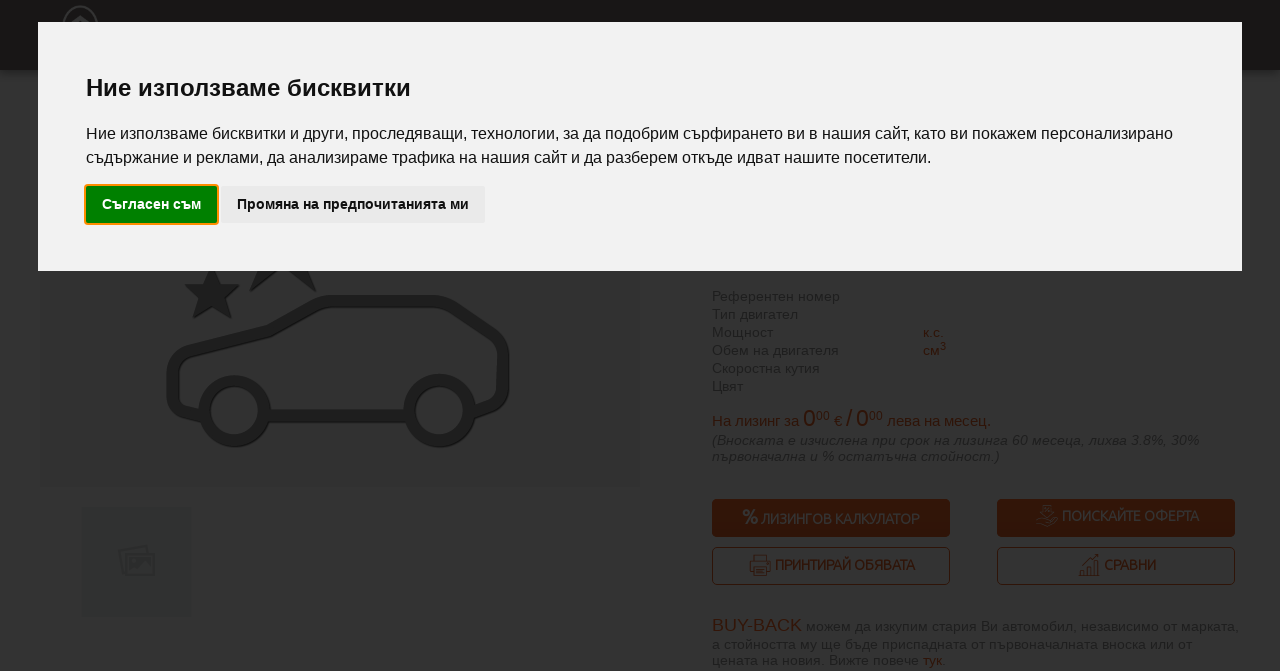

--- FILE ---
content_type: text/html; charset=UTF-8
request_url: https://sale.citroen.bg/citro%C3%ABn-c3-you!-car1586.html?slink=
body_size: 11731
content:
<!DOCTYPE html>
<html lang="bg">
    <head>
        <meta charset="utf-8">
        <meta http-equiv="X-UA-Compatible" content="IE=edge">
        <meta name="viewport" content="width=device-width, initial-scale=1">
        <meta content="width=device-width, initial-scale=1, maximum-scale=1, user-scalable=no" name="viewport">

        <title>   - Sale Citroen</title>
        <meta name="description" content="Референтен номер:, Дата на производство:/, Тип двигател:, Мощност:к.с., Обем на двигателя:m3, Скоростна кутия:, Пробег:">
        <meta name="keywords" content="">
        <meta name="author" content="djamal">

        <meta property="og:title" content="   - Sale Citroen">
        <meta property="og:desciption" content="Референтен номер:, Дата на производство:/, Тип двигател:, Мощност:к.с., Обем на двигателя:m3, Скоростна кутия:, Пробег:">

                    <meta property="og:image" content="https://sale.citroen.bg/box/img/docs/no-image.svg">
        
        <meta property="og:url" content="https://sale.citroen.bg/citro%C3%ABn-c3-you!-car1586.html?slink=">
        <meta property="og:site_name" content="Sale Citroen | Нови Автомобили на склад">
        <meta property="og:type" content="website">
        <meta property="og:app_id" content="">

        <!-- Google tag (gtag.js) -->
<script async src="https://www.googletagmanager.com/gtag/js?id=G-Y2YMWCHRJ7"></script>

    <script>
        window.dataLayer = window.dataLayer || [];
        function gtag(){dataLayer.push(arguments);}
        gtag('js', new Date());

        gtag('config', 'G-Y2YMWCHRJ7');
    </script>


<!-- Global site tag (gtag.js) - Google Analytics -->
<script async src="https://www.googletagmanager.com/gtag/js?id=UA-46306453-1"></script>

    <script>
      window.dataLayer = window.dataLayer || [];
      function gtag(){dataLayer.push(arguments);}
      gtag('js', new Date());

      gtag('config', 'UA-46306453-1');
    </script>


<!-- Global site tag (gtag.js) - Google Analytics -->
<script async src="https://www.googletagmanager.com/gtag/js?id=UA-194381815-1"></script>

    <script>
      window.dataLayer = window.dataLayer || [];
      function gtag(){dataLayer.push(arguments);}
      gtag('js', new Date());

      gtag('config', 'UA-194381815-1');
</script>



<meta name="facebook-domain-verification" content="bwajik772739l97dr2x5ag9dicgcrd" />


<script async src="https://www.googletagmanager.com/gtag/js?id=AW-392374148"></script>

    <script>
        window.dataLayer = window.dataLayer || [];
        function gtag(){dataLayer.push(arguments);}
        gtag('js', new Date());
        gtag('config', 'AW-392374148');
    </script>




    <script>
        !function(f,b,e,v,n,t,s)
                {if(f.fbq)return;n=f.fbq=function(){n.callMethod?
                n.callMethod.apply(n,arguments):n.queue.push(arguments)};
                if(!f._fbq)f._fbq=n;n.push=n;n.loaded=!0;n.version='2.0';
                n.queue=[];t=b.createElement(e);t.async=!0;
                t.src=v;s=b.getElementsByTagName(e)[0];
                s.parentNode.insertBefore(t,s)}(window, document,'script',
            'https://connect.facebook.net/en_US/fbevents.js');
        fbq('init', '2555033278135716');
        fbq('track', 'PageView');
    </script>

<noscript>
    <img height="1" width="1" style="display:none" src="https://www.facebook.com/tr?id=2555033278135716&ev=PageView&noscript=1"/>
</noscript>

<script async src="https://www.googletagmanager.com/gtag/js?id=G-WFLKX109W9"></script>

    <script>
        window.dataLayer = window.dataLayer || [];
        function gtag(){dataLayer.push(arguments);}
        gtag('js', new Date());
        gtag('config', 'G-WFLKX109W9');
    </script>
        <link rel="preconnect" href="https://fonts.googleapis.com">
<link rel="preconnect" href="https://fonts.gstatic.com" crossorigin>
<link href="https://fonts.googleapis.com/css2?family=Montserrat:wght@300&family=Ubuntu:wght@300&display=swap" rel="stylesheet">

        <link rel="icon" type="image/png" href="/box/img/fav.jpg"/>

        <link rel="stylesheet" type='text/css' href="/box/css/normalize.min.css?">
        <link rel="stylesheet" type='text/css' href="/box/css/owl.carousel.css?8">
        <link rel="stylesheet" type='text/css' href="/box/css/stacktable.css?">
        <link rel="stylesheet" type='text/css' href="/box/css/main.css?30">
        <link rel="stylesheet" type='text/css' href="/box/css/mediaqueries.css?39">
        <link rel="stylesheet" type='text/css' href="/box/css/lightbox.css">
        <link rel="stylesheet" type="text/css" href="/box/css/sweetalert.css">

        <script src="/box/js/jquery-1.12.4.min.js?"></script>
        <script src="/box/js/owl.carousel.min.js?"></script>
        <script src="/box/js/stacktable.min.js?"></script>
        <script src="/box/js/ICanHaz.min.js"></script>
        <script src="/box/js/functions.js?"></script>
        <script src="/box/js/jquery.countdown.min.js?"></script>
        <script src="/box/js/lightbox.js?"></script>
        <script src="/box/js/lightbox.min.js?"></script>
        <script src="/box/js/sweetalert.min.js"></script>



        <!-- Cookie Consent by https://www.CookieConsent.com -->
        <script type="text/javascript" src="//www.cookieconsent.com/releases/3.1.0/cookie-consent.js"></script>
        <script type="text/javascript">
            document.addEventListener('DOMContentLoaded', function () {
                cookieconsent.run({"notice_banner_type":"interstitial","consent_type":"express","palette":"light","language":"bg","website_name":"Sale Citroen"});
            });
        </script>


        
        

   </head>

    <body>
        <script id=compareBox type="text/html">
        <div class="smallCarHld relative center compare_car_{{id}}">
            <div class="close absolute" onclick="removeCompareCar({{id}});"></div>
            <a href="{{link}}" title="" class="left w100">
                <div class="listingCompare" style="background-image: url({{img}});"></div>
            </a>
            <div class="headCar"><h2>{{name}}</h2></div>
        </div>
</script>

<script id=compareBox2 type="text/html">
        <div style="width: 95px; height: 95px; background: #0a74ba;float: left;margin: 2.5px;">
            {{text}}
        </div>
</script>
        <div id="wrapper" class="left w100">
            <header>
    <div class="topHeader">

        <div class="w1200 clearfix">

            <a href="https://sale.citroen.bg/" class="logo">
                <img src="/box/img/logo.png" class="left" alt="">
            </a>
             <div class="menuRispons right">
        <span></span>
    </div>

<div class="nav">

    <div class="w100 right">
        <ul>
            <li>
                <a href="https://sale.citroen.bg/" class="navLink">Начало</a>
            </li>
            <li>
                <a target="_blank" href="https://sale.citroen.bg/calculator/index"  class="navLink">Лизингови условия</a>
            </li>
            <li>
                <a target="_blank" href="https://www.citroen.bg/test-drive/"  class="navLink">Тест Драйв</a>
            </li>
            <li>
                <a target="_blank" href="https://www.citroen.bg/buy/financing.html" class="navLink">Обратно изкупуване</a>
            </li>
            <li>
                <a target="_blank" href="https://www.citroen.bg/contacts-citroen/dealerships/" class="navLink">Контакти</a>
            </li>
        </ul> 
    </div>
</div>
        </div>
    </div><!-- topHeader -->
</header>
            <div class="content">
                
    <div class="left w100">
    <div class="" style="margin-top: 0;">

        
    </div><!-- end mainSLider -->

</div><!-- end mainSlider -->
    <div class="left w100 ">
    
</div>    <div class="sure_bye popup" style="display: none;" >
   <div class="rulls w100 left">
        <h1 class="popupTitle">Общи условия</h1>
        <p>
            1. Настоящите общи условия уреждат отношенията между "София Франс Ауто - Оказион" ЕООД- София, ЕИК: 131003636, гр. София, бул. "Ботевградско шосе"459, и лицата - ползватели на услугата Онлайн търг на сайта www. occasion.peugeot..bg.
            <br /><br />
            <b>I Регистрация</b><br />
            1. Счита се, че всяко лице изпратило заявка за регистрация е съгласно с тези общи условия, както и с всички процедури съпътстващи регистрацията
            2. Имат право да се регистрират дееспособни физически лица навършили 18 години. Юридически лица се регистрират чрез представляващи ги физически лица.
            3. София Франс Ауто - Оказион събира лични данни от потребителите (основание: Идент.№21044 ЗЗЛД).
              3.1. Всяко лице пожелало регистрация се счита, че е съгласно да предостави личните си данни;
              3.2. Сайтът не носи отговорност за предоставени от потребителите неверни или непълни данни за контакт.
            4. Регистрацията, свързаните с нея данни и произтичащите задължения към сайта, е лична и не може да се преотстъпва на други лица.
            5. София Франс Ауто - Оказион  си запазва правото:
              - да откаже регистрация
              - да прекрати регистрация без предизвестие
              - да поиска допълнителни данни и документи за идентификация на лицата
              - да деактивира регистрация, след направена заявка за това от потребител.
            <br /><br />
            <b>II Онлайн търг</b><br />
            1. Счита се, че купувач е спечелил онлайн търг, когато е налице едно от следните условия:
              1.1. купувачът е начело в наддаването при завършването на търга (в случай, че онлайн аукционът е без запазена цена);
              1.2. купувачът е начело в наддаването при завършването на търга и е достигната запазената цена (в случай, че има такава);
              1.3. купувачът е използвал купи сега цена (в случай, че има такава);
              1.4. приета е реализирана оферта, чрез вградените за това функционалности в системата (Направи ОФЕРТА).
            2. Всеки стандартен търг е с явно наддаване, като за победител се обявява потребителя, въвел най-високата цена. Стъпката при наддаване е фиксирана, но с различна стойност при различните ценови интервали. Същата е явно видима във всеки един търг със започнало наддаване и се явява фактическата разлика между минимално допустимата цена за следващо наддаване и текущата цена.
            <br /><br />
                <b>III Условия за плащане и доставка</b><br />
            1.При спечелен търг , представител на София Франс Ауто – Оказион ще се върже с купувача на обявените във формата за регистрация телефонен номер или имейл, за да уточни начините на плащане.
            2. Паричен превод за спечелен автомобил се извършва в рамките на 3 (три) дни от датата на приключилия търг
            3. Спечелен автомобил може да бъде взет от актуалното му местоположение, упоменат в описанието на търга, или да бъде доставен до някой от търговско-сервизните центрове от мрежата на София Франс Ауто – Оказион, след получено плащане от страна на купувача.
            <br /><br />
            <b>IV Отговорност</b><br />
            1. В случай на сделка, купувачът е длъжен да закупи стоката предлагана от София Франс Ауто - Оказион, съгласно описаните условия за плащане и доставка.
            2. София Франс Ауто - Оказион си запазва правото да анулира без предизвестие всеки онлайн търг.
            3. София Франс Ауто - Оказион  не носи отговорност, когато вследствие нарушение функционалността на сайта са настъпили нежелани последици, включително неосъществени сделки.
        </p>
        
        <span class="sure">Съгласен съм с общите условия</span>
        <form action="/main/buy_now/" method="post">
            <label for="accept_riles">ДА</label>
            <input type="checkbox" name="accept" id="accept_riles" value="1" required />
            <input type="hidden" name="TenderID" value="" />

            <div class="w100 left buttonsPrice">
                                <input type="submit" name="submit" value="Купи за - лв." class="innerBtnBye w45 right" />
            </div>
        </form>
   </div>
</div>


    <script>
        $("input[type='file']").on('change', function() {
            $(this).parent().next().html( $(this).val().split("\\").slice(-1)[0] );
        });

        function sendForm() {
            $("label").css('color', '#fff');
            var firstElem ;
            $("input[name^='Form'], select[name^='Form']").each(function() {
                if( !$(this).val() ) {
                    if(!firstElem) { firstElem = $(this); }
                    $(this).prev('label').css('color', 'red');
                    $(this).parent().prev('label').css('color', 'red');
                }
            });

            if(firstElem) {
                firstElem.focus();
            } else {
                $("#sellyourCarForm").submit();
            }
        }
    </script>
    <div class="pricePopup popup" style="display: none;" >
    <form action="/main/callTenderPriceForCar" method="post" id="callTenderPriceForCar" enctype='multipart/form-data'>
        <h4 class="popupTitle">Предложи цена</h4>
        <h3>  </h3>
        <div class="priceOldNew">
            Цена:
                        <span class="new"> - лв.</span>
        </div>
        <p>Уважаеми клиенти, 
         За този автомобил имате възможност да изпратите предложение за покупна цена. Ако имате                          нужда от допълнителна информация или имате въпроси моля, напишете ги в полето долу или ни                       потърсете на: 02 8921 139.
        </p>
        <div class="left w100">

            <div class="inputHld">
                <label class="label" for="">Вашето име <span>*</span>:</label>
                <input type="text" class="textInp" name="Auction[Name]" value="" required />
            </div>
             <div class="inputHld">
                <label class="label" for="">Телефон за контакт<span>*</span>:</label>
                <input type="text" class="textInp" name="Auction[Phone]" value="" required />
            </div>
            <div class="inputHld">
                <label class="label" for="">Вашият имейл<span>*</span>:</label>
                <input type="email" class="textInp" name="Auction[Email]" value="" required />
            </div>
           
            <div class="inputHld">
                <label class="label" for="">Предложете цена в лева<span>*</span>:</label>
                <input type="number" class="textInp" name="Auction[Price]" min="" required />
            </div>
            <div class="w100 moreTxt">
                <div class="inputHld w100">
                    <label class="label" for="">Допълнителна въпроси и обяснения:</label>
                    <textarea name="Auction[Info]" style="color:#666;"></textarea>
                </div>
            </div>
            
            <input type="hidden" name="Auction[CarID]" value="0" />
            <input type="hidden" name="Auction[UserID]" value="0" />
            <input type="hidden" name="Auction[TenderID]" value="" />

           <div class="w100 left">
            <input type="submit" name="" value="Предложи цена" onclick="return sendTenderForm();" name="sendForm" class="blueBtn" />
            </div>
        </div>
    </form>
</div>


    <script>
        $("input[type='file']").on('change', function() {
            $(this).parent().next().html( $(this).val().split("\\").slice(-1)[0] );
        });

        function sendTenderForm() {
            $("label").css('color', '#fff');
            var firstElem ;
            $("input[name^='Auction'], select[name^='Auction']").each(function() {
                if( !$(this).val() ) {
                    if(!firstElem) { firstElem = $(this); }
                    $(this).prev('label').css('color', 'red');
                    $(this).parent().prev('label').css('color', 'red');
                }
            });

            if(firstElem) {
                firstElem.focus();
                return false;
            } else {
                return true;
            }
        }
    </script>
    <section>
        <div class="w1200 clearfix">

            
            <div class="left edit_search_btn_holder mt20">
                <a href="https://sale.citroen.bg/" title="Ново търсене">
                    <button type="submit" class="borderBtn">Ново търсене</button>
                </a>
                                                                </div>

            
            <div class="viewCar">
                <div class="galleryHld">
                    <div class="mobileTitles">
                        <h1 class="carTitle"> </h1>
                        <h2 class="carSubtitle"></h2>
                    </div>
                    <div class="bigImgGallery  owl-carousel">
                        
                                                    <div class="slide relative  ">
                                <img style="box-shadow: 0px 0px 2px #39a3ec inset;" src="/box/img/peugeot_big.jpg" alt="" />
                            </div>
                                            </div>
                    <div class="thumbsSlider  owl-carousel">
                        <div class="slide">
                            <img src="https://sale.citroen.bg/box/img/docs/no-image.svg" height="110" alt="" />
                        </div>
                                            </div>
                </div>
                <div class="carInfoHld">
                    <h1 class="carTitle"> </h1>
                    <h2 class="carSubtitle"></h2>
                        <div class="carPrice left w100" style="margin-top:0px;margin-bottom:10px">
                        <!--<span>Цена в €:</span>-->
                        <span class="price">- €</span>
                    </div>
                    <div class="carPrice left w100">
                        <span class="price">- лв.</span>
                    </div>

                    
                    <div class="carDescription left w100">
                        <div class="carRowDescription">
                            <div class="leftTxt">
                                Референтен номер
                            </div>
                            <div class="rightTxt">
                                
                            </div>
                        </div>
                        <div class="carRowDescription">
                            <div class="leftTxt">
                                Тип двигател
                            </div>
                            <div class="rightTxt">
                                
                            </div>
                        </div>
                        <div class="carRowDescription">
                            <div class="leftTxt">
                                Мощност
                            </div>
                            <div class="rightTxt">
                                 к.с.
                            </div>
                        </div>
                        <div class="carRowDescription">
                            <div class="leftTxt">
                                Обем на двигателя
                            </div>
                            <div class="rightTxt">
                                 см<sup>3</sup>
                            </div>
                        </div>
                        <div class="carRowDescription">
                            <div class="leftTxt">
                                Скоростна кутия
                            </div>
                            <div class="rightTxt">
                                
                            </div>
                        </div>
                        <div class="carRowDescription">
                            <div class="leftTxt">
                                Цвят
                            </div>
                            <div class="rightTxt">
                                
                            </div>
                        </div>
                        
                    </div><!-- carDescription -->


                                                                <form method="post" id="fixedLeasingCalc" action="/calculator/index/">
                            <input type="hidden" name="value" value="0" />

                                                                                            <input type="hidden" name="calc" value="1" />
                                <input type="hidden" name="calculator_id" value="1" />
                                <input type="hidden" name="fixed_percentage" value="3.8" />
                                                                    <input type="hidden" name="before_percentage" value="30" />
                                                                <input type="hidden" name="after_percentage" value="30" />                                                                    <input type="hidden" name="months" value="60" />
                                                                                    </form>

                        
                            <script>
                                $(function() {
                                    autoCalcMonthFee($("#fixedLeasingCalc"));
                                });
/*
                                function autoCalcMonthFee(form) {
                                    $.post("/calculator/ajaxGetQuickMonthlyFee", {data:form.serializeArray()}, function(respData) {
                                        var parsedData = JSON.parse(respData);
                                        var resp = parsedData.monthly_fee;

                                        $("#leasingMonthliFeeResult").text(resp);
                                    });
                                } */
                               function autoCalcMonthFee(form) {
                                    $.post("/calculator/ajaxGetQuickMonthlyFee", {data:form.serializeArray()}, function(respData) {
                                        var parsedData = JSON.parse(respData);
                                        var resp = parsedData.monthly_fee+'';
  const euroRate = 1.95583;
  const eur = resp / euroRate;
// За BGN (resp)
if (resp.includes('.')) {
    const partsBGN = resp.split('.');
    $("#leasingMonthliFeeResult").html(partsBGN[0] + '<span style="font-size:0.7em;"><sup>' + partsBGN[1] + '</sup></span>');
} else {
    $("#leasingMonthliFeeResult").html(resp);
}

// За EUR
const eurFormatted = eur.toFixed(2);
if (eurFormatted.includes('.')) {
    const partsEUR = eurFormatted.split('.');
    $("#leasingMonthliFeeResultEur").html(partsEUR[0] + '<span style="font-size:0.7em;"><sup>' + partsEUR[1] + '</sup></span>');
} else {
    $("#leasingMonthliFeeResultEur").html(eurFormatted);
}
   //                                     $("#leasingMonthliFeeResult").text(resp);
   //                                     $("#leasingMonthliFeeResultEur").text(eur.toFixed(2));
                                    });
                                }

                            </script>
                        

                                                    <a href="https://sale.citroen.bg/calculator/index/#1">
                                                        <div class="leasing left w100" style="margin-top:10px;">На лизинг за <span id="leasingMonthliFeeResultEur">-</span> €                             <span>/</span>
                            <span id="leasingMonthliFeeResult">-</span> лева на месец. 
                                                                                            <div class="left" style="font-size: 14px;color: #999;"><i>(Вноската е изчислена при срок на лизинга 60 месеца, лихва 3.8%, 30% първоначална и % остатъчна стойност.)</i></div>
                                                        </div>
                        </a>
                     

                    <div class="left w100 viewCarBtns">
                                                <a href="https://sale.citroen.bg/calculator/index/#1" class="blueBtn w45">
                                                    <span class="percent">%</span> Лизингов калкулатор
                        </a>

                                                <a href="https://sale.citroen.bg/home/get_offer/" class=" blueBtn w45 right" style="margin: 0px 5px;">
                            <span class="icon  offer_w bigPic"></span> Поискайте оферта
                        </a>
                        
                        <a href="javascript:void(0);" onclick="printCar('https://sale.citroen.bg/cars/view_print/');" class="borderBtn w45 printBtn">
                            <span class="icon print bigPic"></span> Принтирай обявата
                        </a>

                        
                        <a href="javascript:addProductToCompare();" onclick="" class="borderBtn w45  right loveBtn">
                            <span class="icon compare bigPic"></span> Сравни
                        </a>

                        
                                            </div>

                    <div class="info-txt-hld w100 left">
                        <span class="buy-back">BUY-BACK</span> можем да изкупим стария Ви автомобил, независимо от марката, а стойността му ще бъде приспадната от първоначалната вноска или от цената на новия. Вижте повече <a target="_blank" href="https://www.citroen.bg/uslugi/financing/buy-back/"> тук</a>.

                    </div>
                </div><!-- end carInfoHld -->
            </div><!-- end viewCar -->
        </div>

        
        
    </section>

    <div class="left w100">
        <div class="w1200 clearfix">
            <div class="left w100 sectionTitle">
                <h3 class="">Вижте още</h3>
                <a href="https://sale.citroen.bg/" class="titleLink">Търсене на автомобил</a>
            </div>

            <div class="left w100">

                                                                    

<div class="carBox carBox-2219  ">
    <a href="https://sale.citroen.bg/citroën-ami-100ëlectric-cargo-car2219.html?slink=" class="carBoxTitle">CITROËN AMI 100%ËLECTRIC  CARGO</a>
    <a href="https://sale.citroen.bg/citroën-ami-100ëlectric-cargo-car2219.html?slink=" class="left w100">
                    <div class="listing_box_picture_back" style="background-image: url('https://sale.citroen.bg/f/cars/th/2/19036686d21bd68b9acfedd2c3816727.png');"></div>
            </a>
    <div class="left w100 bgrispons">

        
                <div class="priceBox one-row-price">
                                        <div class="prices">

                        <span class="priceCar bold">9 881<span style="font-size:0.8em;"><sup>00</sup></span> €</span> /
                        <span class="priceCar oldPrice">10 481<span style="font-size:0.8em;"><sup>00</sup></span> €</span>

                    </div>
                    <!--<span class="priceTxt">Нова цена в евро</span>-->
                </div>


                <div class="priceBox one-row-price">
                     <div class="prices">

                        <span class="priceCar bold">19 325<span style="font-size:0.8em;"><sup>56</sup></span> лв.</span>  /
                        <span class="priceCar oldPrice">20 499<span style="font-size:0.8em;"><sup>05</sup></span> лв.</span>

                     </div>
                </div>
                            <div class="is-leasing-price">
                 <span class="title">На лизинг за</span>
                 <div class="two-prices">

                        <div class="priceBox leasingPriceEur car-2219">
                            <span class="priceCar"> <span><b>-</b> €</span></span>  /
                        </div>
                    <div class="priceBox leasingPrice car-2219">
                        <span class="priceCar"><span><b>-</b> лв. на месец</span></span>
                    </div>


               </div>
           </div>
        

    </div>
    <div class="left w100 descriptionCar">
        <p>Тип двигател: Електрически </p>
        <p>Обем на двигателя:  см<sup>3</sup> </p>
        <p>Мощност: 8 к.с. </p>
        <p>Скоростна кутия: Редуктор </p>
        <p>Ref.: 2312098</p>
                    <div class="car-gift-holder">ПОДАРЪК КАСКО </div>
                    </div>

    <div class="overlayCar">
        <div class="overlayBtns-hld left w100">
            <div class="left w100">
                <a href="https://sale.citroen.bg/citroën-ami-100ëlectric-cargo-car2219.html?slink=" class="CarBtn blueBtn">ВИЖ</a>
            </div>
            <div class="left w100">
                <a href="javascript:addProductToCompare(2219);" class="smallBtn blueBtn compare"><span>СРАВНИ</span></a>
                            </div>
        </div>
    </div>
</div><!-- end carBox -->


<form method="post" class="fixedLeasingCalc" data-id="2219" action="/calculator/index/2219">
    <input type="hidden" name="value" value="19325.56" />
    <input type="hidden" name="model_id" value="361" />
    
            <input type="hidden" name="calc" value="1" />
        <input type="hidden" name="calculator_id" value="1" />
        <input type="hidden" name="fixed_percentage" value="3.8" />
                    <input type="hidden" name="before_percentage" value="30" />
                            <input type="hidden" name="after_percentage" value="1" />
                            <input type="hidden" name="months" value="60" />
            
</form>
                                                    

<div class="carBox carBox-2220  ">
    <a href="https://sale.citroen.bg/citroën-ami-100ëlectric-cargo-car2220.html?slink=" class="carBoxTitle">CITROËN AMI 100%ËLECTRIC  CARGO</a>
    <a href="https://sale.citroen.bg/citroën-ami-100ëlectric-cargo-car2220.html?slink=" class="left w100">
                    <div class="listing_box_picture_back" style="background-image: url('https://sale.citroen.bg/f/cars/th/2/19036686d21bd68b9acfedd2c3816727.png');"></div>
            </a>
    <div class="left w100 bgrispons">

        
                <div class="priceBox one-row-price">
                                        <div class="prices">

                        <span class="priceCar bold">9 881<span style="font-size:0.8em;"><sup>00</sup></span> €</span> /
                        <span class="priceCar oldPrice">10 481<span style="font-size:0.8em;"><sup>00</sup></span> €</span>

                    </div>
                    <!--<span class="priceTxt">Нова цена в евро</span>-->
                </div>


                <div class="priceBox one-row-price">
                     <div class="prices">

                        <span class="priceCar bold">19 325<span style="font-size:0.8em;"><sup>56</sup></span> лв.</span>  /
                        <span class="priceCar oldPrice">20 499<span style="font-size:0.8em;"><sup>05</sup></span> лв.</span>

                     </div>
                </div>
                            <div class="is-leasing-price">
                 <span class="title">На лизинг за</span>
                 <div class="two-prices">

                        <div class="priceBox leasingPriceEur car-2220">
                            <span class="priceCar"> <span><b>-</b> €</span></span>  /
                        </div>
                    <div class="priceBox leasingPrice car-2220">
                        <span class="priceCar"><span><b>-</b> лв. на месец</span></span>
                    </div>


               </div>
           </div>
        

    </div>
    <div class="left w100 descriptionCar">
        <p>Тип двигател: Електрически </p>
        <p>Обем на двигателя:  см<sup>3</sup> </p>
        <p>Мощност: 8 к.с. </p>
        <p>Скоростна кутия: Редуктор </p>
        <p>Ref.: 2312099</p>
                    <div class="car-gift-holder">ПОДАРЪК КАСКО </div>
                    </div>

    <div class="overlayCar">
        <div class="overlayBtns-hld left w100">
            <div class="left w100">
                <a href="https://sale.citroen.bg/citroën-ami-100ëlectric-cargo-car2220.html?slink=" class="CarBtn blueBtn">ВИЖ</a>
            </div>
            <div class="left w100">
                <a href="javascript:addProductToCompare(2220);" class="smallBtn blueBtn compare"><span>СРАВНИ</span></a>
                            </div>
        </div>
    </div>
</div><!-- end carBox -->


<form method="post" class="fixedLeasingCalc" data-id="2220" action="/calculator/index/2220">
    <input type="hidden" name="value" value="19325.56" />
    <input type="hidden" name="model_id" value="361" />
    
            <input type="hidden" name="calc" value="1" />
        <input type="hidden" name="calculator_id" value="1" />
        <input type="hidden" name="fixed_percentage" value="3.8" />
                    <input type="hidden" name="before_percentage" value="30" />
                            <input type="hidden" name="after_percentage" value="1" />
                            <input type="hidden" name="months" value="60" />
            
</form>
                                                    

<div class="carBox carBox-4153  ">
    <a href="https://sale.citroen.bg/citroën-c3-you-car4153.html?slink=" class="carBoxTitle">CITROËN C3 YOU</a>
    <a href="https://sale.citroen.bg/citroën-c3-you-car4153.html?slink=" class="left w100">
                    <div class="listing_box_picture_back" style="background-image: url('https://sale.citroen.bg/f/cars/th/4/395fbbe4fa4d99520828d69ab4fb8fc2.jpeg');"></div>
            </a>
    <div class="left w100 bgrispons">

        
                <div class="priceBox one-row-price">
                                        <div class="prices">

                        <span class="priceCar bold">16 533<span style="font-size:0.8em;"><sup>00</sup></span> €</span> /
                        <span class="priceCar oldPrice">17 013<span style="font-size:0.8em;"><sup>00</sup></span> €</span>

                    </div>
                    <!--<span class="priceTxt">Нова цена в евро</span>-->
                </div>


                <div class="priceBox one-row-price">
                     <div class="prices">

                        <span class="priceCar bold">32 335<span style="font-size:0.8em;"><sup>74</sup></span> лв.</span>  /
                        <span class="priceCar oldPrice">33 274<span style="font-size:0.8em;"><sup>54</sup></span> лв.</span>

                     </div>
                </div>
                            <div class="is-leasing-price">
                 <span class="title">На лизинг за</span>
                 <div class="two-prices">

                        <div class="priceBox leasingPriceEur car-4153">
                            <span class="priceCar"> <span><b>-</b> €</span></span>  /
                        </div>
                    <div class="priceBox leasingPrice car-4153">
                        <span class="priceCar"><span><b>-</b> лв. на месец</span></span>
                    </div>


               </div>
           </div>
        

    </div>
    <div class="left w100 descriptionCar">
        <p>Тип двигател: Бензин </p>
        <p>Обем на двигателя: 1199 см<sup>3</sup> </p>
        <p>Мощност: 100 к.с. </p>
        <p>Скоростна кутия: Ръчна </p>
        <p>Ref.: 2602192</p>
                    <div class="car-gift-holder">ПОДАРЪК КАСКО </div>
                    </div>

    <div class="overlayCar">
        <div class="overlayBtns-hld left w100">
            <div class="left w100">
                <a href="https://sale.citroen.bg/citroën-c3-you-car4153.html?slink=" class="CarBtn blueBtn">ВИЖ</a>
            </div>
            <div class="left w100">
                <a href="javascript:addProductToCompare(4153);" class="smallBtn blueBtn compare"><span>СРАВНИ</span></a>
                            </div>
        </div>
    </div>
</div><!-- end carBox -->


<form method="post" class="fixedLeasingCalc" data-id="4153" action="/calculator/index/4153">
    <input type="hidden" name="value" value="32335.74" />
    <input type="hidden" name="model_id" value="119" />
    
            <input type="hidden" name="calc" value="1" />
        <input type="hidden" name="calculator_id" value="1" />
        <input type="hidden" name="fixed_percentage" value="3.8" />
                    <input type="hidden" name="before_percentage" value="30" />
                            <input type="hidden" name="after_percentage" value="35" />
                            <input type="hidden" name="months" value="60" />
            
</form>
                                                    

<div class="carBox carBox-4154  ">
    <a href="https://sale.citroen.bg/citroën-c3-you-car4154.html?slink=" class="carBoxTitle">CITROËN C3 YOU</a>
    <a href="https://sale.citroen.bg/citroën-c3-you-car4154.html?slink=" class="left w100">
                    <div class="listing_box_picture_back" style="background-image: url('https://sale.citroen.bg/f/cars/th/4/395fbbe4fa4d99520828d69ab4fb8fc2.jpeg');"></div>
            </a>
    <div class="left w100 bgrispons">

        
                <div class="priceBox one-row-price">
                                        <div class="prices">

                        <span class="priceCar bold">16 533<span style="font-size:0.8em;"><sup>00</sup></span> €</span> /
                        <span class="priceCar oldPrice">17 013<span style="font-size:0.8em;"><sup>00</sup></span> €</span>

                    </div>
                    <!--<span class="priceTxt">Нова цена в евро</span>-->
                </div>


                <div class="priceBox one-row-price">
                     <div class="prices">

                        <span class="priceCar bold">32 335<span style="font-size:0.8em;"><sup>74</sup></span> лв.</span>  /
                        <span class="priceCar oldPrice">33 274<span style="font-size:0.8em;"><sup>54</sup></span> лв.</span>

                     </div>
                </div>
                            <div class="is-leasing-price">
                 <span class="title">На лизинг за</span>
                 <div class="two-prices">

                        <div class="priceBox leasingPriceEur car-4154">
                            <span class="priceCar"> <span><b>-</b> €</span></span>  /
                        </div>
                    <div class="priceBox leasingPrice car-4154">
                        <span class="priceCar"><span><b>-</b> лв. на месец</span></span>
                    </div>


               </div>
           </div>
        

    </div>
    <div class="left w100 descriptionCar">
        <p>Тип двигател: Бензин </p>
        <p>Обем на двигателя: 1199 см<sup>3</sup> </p>
        <p>Мощност: 100 к.с. </p>
        <p>Скоростна кутия: Ръчна </p>
        <p>Ref.: 2602193</p>
                    <div class="car-gift-holder">ПОДАРЪК КАСКО </div>
                    </div>

    <div class="overlayCar">
        <div class="overlayBtns-hld left w100">
            <div class="left w100">
                <a href="https://sale.citroen.bg/citroën-c3-you-car4154.html?slink=" class="CarBtn blueBtn">ВИЖ</a>
            </div>
            <div class="left w100">
                <a href="javascript:addProductToCompare(4154);" class="smallBtn blueBtn compare"><span>СРАВНИ</span></a>
                            </div>
        </div>
    </div>
</div><!-- end carBox -->


<form method="post" class="fixedLeasingCalc" data-id="4154" action="/calculator/index/4154">
    <input type="hidden" name="value" value="32335.74" />
    <input type="hidden" name="model_id" value="119" />
    
            <input type="hidden" name="calc" value="1" />
        <input type="hidden" name="calculator_id" value="1" />
        <input type="hidden" name="fixed_percentage" value="3.8" />
                    <input type="hidden" name="before_percentage" value="30" />
                            <input type="hidden" name="after_percentage" value="35" />
                            <input type="hidden" name="months" value="60" />
            
</form>
                                    
            </div>
        </div>
    </div>
        <script>
        
            $("#myIframe").on("load", function() {
                let myStyle = $("#myIframe").contents();
                let css = '<style>width:238px;</style>';
                $(myStyle).append(css);
            });

            $(function() {
                $(".fixedLeasingCalc").each(function(index) {
                    autoCalcMonthFeeByCar($(this));
                });
            });
/*
            function autoCalcMonthFeeByCar(form) {
                var carID = form.data("id");
                $.post("/calculator/ajaxGetQuickMonthlyFee", {data:form.serializeArray()}, function(respData) {
                    var parsedData = JSON.parse(respData);
                    var resp = parsedData.monthly_fee;
                    //console.log(resp);

                    $(".priceBox.leasingPrice.car-"+carID).find("b").text(resp);
                });
            }
*/

           function autoCalcMonthFeeByCar(form) {
                var carID = form.data("id");
                $.post("/calculator/ajaxGetQuickMonthlyFee", {data:form.serializeArray()}, function(respData) {
                    var parsedData = JSON.parse(respData);
                    var resp = parsedData.monthly_fee+'';
                    //console.log(resp);

  const euroRate = 1.95583;
  const eur = resp / euroRate;
// За лева
if (resp.includes('.')) {
    const partsBGN = resp.split('.');
    $(".priceBox.leasingPrice.car-" + carID)
        .find("b")
        .html(partsBGN[0] + '<sup>' + partsBGN[1] + '</sup>');
} else {
    $(".priceBox.leasingPrice.car-" + carID)
        .find("b")
        .html(resp);
}

// За евро
const eurFormatted = eur.toFixed(2);
if (eurFormatted.includes('.')) {
    const partsEUR = eurFormatted.split('.');
    $(".priceBox.leasingPriceEur.car-" + carID)
        .find("b")
        .html(partsEUR[0] + '<sup>' + partsEUR[1] + '</sup>');
} else {
    $(".priceBox.leasingPriceEur.car-" + carID)
        .find("b")
        .html(eurFormatted);
}
                });
            }
        
    </script>


            </div>

            <div class="left w100">
    <div class="siteInfo w1200 clearfix">
        <p>
            Сайтът представя обща информация за автомобили и предложения. Информацията в него не е договор.
        </p>
        <p>
            Възможно е настъпили промени в наличността да не бъдат отразени в този сайт. Възможни са технически грешки в сайта.
        </p>
        <p>
            СФА си запазва правото да прави промени в продажбените условия без известяване.
        </p>
        <p>
            Приложените снимки илюстрират модела – възможно е да има разлики с вида на автомобила от офертата.
            Информацията в сайта не е изчерпателна.
        </p>
    </div>
</div>
<footer>
    <div class="w1200 clearfix">
        <div class="smallColumn left">
            <ul>
                                 <li>
                    <a target="_blank" href="https://www.citroen.bg/politiki-za-poveritelnost/" class="footerLink">Политика за поверителност</a>
                </li>
                <!--<li>
                    <a target="_blank" href=" https://www.citroen.bg/usloviya-za-polzvane-na-sayta/" class="footerLink">Общи условия</a>
                </li>-->
                <li>
                    <a target="_blank" href=" https://sale.citroen.bg/pages/rulls" class="footerLink">Общи условия</a>
                </li>
				
				<li>
                    <a target="_blank" href="https://sfa.bg/vp/sfa_automotive.pdf" class="footerLink">Вътрешни правила по ЗЗЛПСОИН</a>
                </li>
                <li>
                    <a target="_blank" href=" https://www.citroen.bg/contacts-citroen/dealerships/" class="footerLink">Контакти</a>
                </li>
				
				
            </ul>
        </div>
        <div class="smallColumn right">
            <div class="social left w100">
                                <a target="_blank" href="https://www.youtube.com/user/citroenbulgaria" class="socialLink fa">
                    &#xf16a;
                </a>
                                <a target="_blank" href="https://www.facebook.com/citroen.bg/" class="socialLink fa">
                    &#xf09a;
                </a>
            </div>
            <a href="https://www.citroen.bg/" class="right smallLogo">
                <img src="/box/img/logo.png" width="55" class="left" alt="">
                <span class="txt">Към сайта</span>
            </a>
        </div>
        
    </div>
</footer>

<div id="compareHolder" class="compareBigHolder absolute" style="display: none;">
    <div class="absolute right openClose">
        <span class="selectedCars">ИЗБРАНИ АВТОМОБИЛИ</span> (<span id="compareCarCnt">0</span>)<span class="openBtn "></span>
    </div>
    <div class="compareScroll w100 left " >
                <div class="w100 center left btns">
            <div class="dInline styleButtons">
                <a href="/cars/compare" onclick="return checkCarCount();" title="Сравни" class="">
                    <button type="submit" class="borderBtn bgColor">
                    <span class="compareBtn"></span>
                        Сравни
                    </button>
                </a>
                 <a href="javascript:removeCompare();" title="Премахни" class="">
                    <button type="submit" class="borderBtn bgcolor">
                    <span class="compareBtn1"></span>
                    Премахни</button>
                </a>
            </div>
        </div>
    </div>
</div>


    <script>
        var compareCountCars = '0';

        function checkCarCount() {
            if(compareCountCars < 2) {
                alert('Трябва да изберете поне 2 автомобила за сравнение');
                return false;
            }
        }

        function addProductToCompare(id)
        {
            $.get("/home/addToCompare/"+id, function(resp){
                if(resp == 0) {
                    alert('Този автомобил вече е добавен за сравнвение');
                } else if(resp == 1) {
                    alert('Можете да сравнявате до 3 автомобила наведнъж');
                } else {
                    var decodedData = JSON.parse(resp);
                    var compareBox, compareBox_data;
                    compareBox_data = {
                        id: decodedData.id,
                        link: decodedData.link,
                        img: decodedData.img,
                        name:  decodedData.name
                    };

                    compareBox2 = ich.compareBox(compareBox_data);
                    $('#compareHolder .compareScroll .btns').before(compareBox2);
                    $('#compareHolder').show();
                    openCompareDiv();
                    $("#compareCarCnt").text(decodedData.cnt);
                    setCompareCountCars(decodedData.cnt);
                }
            });
        }

        function removeCompareCar(id)
        {
            $.post("/home/clearCompareCar/"+id, function(resp){
                resp = resp.trim();
                if(resp != 0) {
                    $('.compare_car_'+id).remove();
                    $("#compareCarCnt").text(resp);
                    setCompareCountCars(resp);
                } else {
                    $('.compare_car_'+id).remove();
                    $("#compareCarCnt").text(resp);
                    setCompareCountCars(resp);
                    $('#compareHolder').hide();
                }
            });
        }

        function removeCompare()
        {
            $.post("/home/clearCompare/", function(resp){
                if(resp == 1) {
                    $(".smallCarHld").remove();
                    $('#compareHolder').hide();
                    setCompareCountCars(0);
                } else {
                    alert('GRSHKA');
                }
            });
        }

        function setCompareCountCars(count) {
            compareCountCars = count;
        }


    </script>
        </div>
        <div class="dim"></div>
        <div class="userPopup popup" style="display: none;" >
    <form action="https://sale.citroen.bg/auth/postRegister" method="post" id="registerForm" enctype='multipart/form-data'>
        <h4 class="popupTitle">Регистрация</h4>
        <div class="w750 clearfix">

            <div class="inputHld w50">
                <label class="label" for="">Вашето име <span>*</span>:</label>
                <input type="text" class="textInp" name="first_name" required / >
            </div>

             <div class="inputHld w50">
                <label class="label" for="">Вашата фамилия<span>*</span>:</label>
                <input type="text" class="textInp" name="last_name" required/>
            </div>

            <div class="inputHld">
                <label class="label" for="">Вашият пол:<span>*</span>:</label>
                <select name="gender" required class="w100">
                    <option value="">Изберете пол</option>
                    <option value="1">Мъж</option>
                    <option value="2">Жена</option>
                </select>
            </div>

            <div class="inputHld">
                <label class="label" for="">Вашият телефон<span>*</span>:</label>
                <input type="tel" class="textInp" name="phone" required/>
            </div>

            <div class="inputHld">
                <label class="label" for="">Вашият имейл<span>*</span>:</label>
                <input type="email" class="textInp" name="email" required/>
            </div>

            <div class="inputHld">
                <label class="label" for="">Вашата парола<span>*</span>:</label>
                <input type="password" class="textInp" name="password" required/>
            </div>

            <div class="inputHld">
                <label class="label" for="">Повторете вашата парола<span>*</span>:</label>
                <input type="password" class="textInp" name="password_confirmation" required/>
            </div> 

             <div class="inputHld right w100">
                 <div class="right">
                    <a href="#" class="prifile1">Имам създаден профил</a>
                     <input type="submit" name="submit" value="Регистрация" onclick="return sendRegisterForm($(this));" class="blueBtn right styleBtnUser" />
                 </div>
             </div>

          </div><!-- end filesUploadHld -->

        </div>
    </form>
</div>


    <script>
        function sendRegisterForm(form) {
            var ecommData = {};

            $.post("/auth/postRegister", form.closest("form").serialize(), function(resp) {
                var parsedResp = JSON.parse(resp);
                if(parsedResp.error) {
                    swal({
                        title: 'OOppppssss',
                        text:  parsedResp.messages,
                        type:  'error',
                        timer: 10000,
                        showConfirmButton: false,
                        allowOutsideClick: true
                    });
                } else {
                    swal({
                        title: 'Успешно',
                        text:  'се регистритахте',
                        type:  'success',
                        timer: 10000,
                        showConfirmButton: false,
                        allowOutsideClick: true
                    });

                    window.location.reload();
                }
            });

            return false;
            /*$("input[name^='User'], select[name^='User']").each(function() {
                if( !$(this).val() ) {
                    if(!firstElem) { firstElem = $(this); }
                    $(this).prev('label').css('color', 'red');
                    $(this).parent().prev('label').css('color', 'red');
                } else {
                    if($(this).attr("name") == 'first_name' || $(this).attr("name") == 'last_name' ) {
                        var ans = {
                            name:""+$(this).attr("name")+"",
                            value: ""+$(this).val()+"",
                        };
                        ecommData[l] = ans;
                        l++;
                    }

                }
            });



            if(firstElem != 0) {
                firstElem.focus();
                return false;
            }

            fbq('trackCustom', 'UserRegister', ecommData);
            $("#registerForm").submit();
            return true;*/
        }
    </script>

        <div class="entryPopup popup" style="display: none;" >
    <form action="https://sale.citroen.bg/auth/login" method="post" id="loginFormaa" enctype='multipart/form-data'>
        <h4 class="popupTitle">Вход потребители</h4>
        <div class="w750 clearfix">

             <div class="inputHld w50">
                <label class="label" for=""><span>Вашият имейл*</span>:</label>
                <input type="text" class="textInp" name="email" />
            </div>
                
            <div class="inputHld w50">
                <label class="label" for="">Парола<span>*</span>:</label>
                <input type="password" class="textInp" name="password" />
                <div class="right">
                <a href="#" class="prifile">Нямам създаден акаунт. Регистрирай ме</a>
                    <a href="#" class="lost_pass" style="color: #fff;margin-top: 5px;float: right;">Забравена парола</a>
                 <input type="submit" name="submit" value="Вписване" onclick="sendLoginFormss(); " class="blueBtn right styleBtnUser" />
                </div>
            </div>
          </div><!-- end filesUploadHld -->

    </form>
</div>


    <script>

        function sendLoginFormss() {
            $("#loginFormaa").submit();

            /*$("label").css('color', '#fff');
            var firstElem;*/
            /*$("input[name^='User'], select[name^='User']").each(function() {
                if( !$(this).val() ) {
                    if(!firstElem) { firstElem = $(this); }
                    $(this).prev('label').css('color', 'red');
                    $(this).parent().prev('label').css('color', 'red');
                }
            });*/

            /*if(firstElem) {
                firstElem.focus(); alert('fd');
            } else {
                $("#loginForm").submit();
            }*/
        }
    </script>
        <div class="lostPassPopup popup" style="display: none;" >
    <form action="https://sale.citroen.bg/auth/reset" method="post" id="lostPassForm" enctype='multipart/form-data'>
        <h4 class="popupTitle">Забравена парола</h4>
        <div class="w750 clearfix center">
            <div class="center-hld relative">
            <div class="inputHld w100">
                <label class="label" for=""><span>Вашият имейл*</span>:</label>
                <input type="email" class="textInp" name="email" required />
            </div>

            <div class="inputHld w100">
                <div class="left">
                    <input type="submit" name="submit" value="Изпрати" style="margin-top: 17px;"  class="blueBtn right styleBtnUser" />
                </div>
            </div>
            </div>
        </div><!-- end filesUploadHld -->

    </form>
</div>


    <script>
        $(function(){
            $('.lost_pass').on('click', function(){
                $(".lostPassPopup").fadeIn();
                $(".entryPopup").hide();
                $(".dim").fadeIn();
                $("html, body").animate({ scrollTop: 0 }, "slow");
            });
        });

        /*function sendLoginFormss() {
         $("#lostPassForm").submit();
         }*/
    </script>

        <script src="/box/js/utmcookies.min.js?"></script>

            </body>
</html>

--- FILE ---
content_type: text/html; charset=UTF-8
request_url: https://sale.citroen.bg/calculator/ajaxGetQuickMonthlyFee
body_size: 40
content:
{"monthly_fee":"0.00","gpr":0,"taxes":0}

--- FILE ---
content_type: text/html; charset=UTF-8
request_url: https://sale.citroen.bg/calculator/ajaxGetQuickMonthlyFee
body_size: 42
content:
{"monthly_fee":"206.60","gpr":0,"taxes":0}

--- FILE ---
content_type: text/html; charset=UTF-8
request_url: https://sale.citroen.bg/calculator/ajaxGetQuickMonthlyFee
body_size: 42
content:
{"monthly_fee":"206.60","gpr":0,"taxes":0}

--- FILE ---
content_type: text/html; charset=UTF-8
request_url: https://sale.citroen.bg/calculator/ajaxGetQuickMonthlyFee
body_size: 42
content:
{"monthly_fee":"234.14","gpr":0,"taxes":0}

--- FILE ---
content_type: text/html; charset=UTF-8
request_url: https://sale.citroen.bg/calculator/ajaxGetQuickMonthlyFee
body_size: 42
content:
{"monthly_fee":"234.14","gpr":0,"taxes":0}

--- FILE ---
content_type: text/css
request_url: https://sale.citroen.bg/box/css/owl.carousel.css?8
body_size: 1888
content:
/* 
 *  Owl Carousel - Animate Plugin
 */
.owl-carousel .animated {
  -webkit-animation-duration: 1000ms;
  animation-duration: 1000ms;
  -webkit-animation-fill-mode: both;
  animation-fill-mode: both;
}
.owl-carousel .owl-animated-in {
  z-index: 0;
}
.owl-carousel .owl-animated-out {
  z-index: 1;
}
.owl-carousel .fadeOut {
  -webkit-animation-name: fadeOut;
  animation-name: fadeOut;
}

@-webkit-keyframes fadeOut {
  0% {
    opacity: 1;
  }

  100% {
    opacity: 0;
  }
}
@keyframes fadeOut {
  0% {
    opacity: 1;
  }

  100% {
    opacity: 0;
  }
}

/* 
 *     Owl Carousel - Auto Height Plugin
 */
.owl-height {
  -webkit-transition: height 500ms ease-in-out;
  -moz-transition: height 500ms ease-in-out;
  -ms-transition: height 500ms ease-in-out;
  -o-transition: height 500ms ease-in-out;
  transition: height 500ms ease-in-out;
}

/* 
 *  Core Owl Carousel CSS File
 */
.owl-carousel {
  display: none;
  width: 100%;
  -webkit-tap-highlight-color: transparent;
  /* position relative and z-index fix webkit rendering fonts issue */
  position: relative;
  z-index: 1;
  float: left;
  width: 100%;
}
.owl-carousel .owl-stage {
  position: relative;
  -ms-touch-action: pan-Y;
}
.owl-carousel .owl-stage:after {
  content: ".";
  display: block;
  clear: both;
  visibility: hidden;
  line-height: 0;
  height: 0;
}
.owl-carousel .owl-stage-outer {
  position: relative;
  overflow: hidden;
  
  /* fix for flashing background */
  -webkit-transform: translate3d(0px, 0px, 0px);
}
.top_slider .owl-stage {
    background: #000;
    padding: 5px 0;
}
.owl-carousel .owl-controls .owl-nav .owl-prev,
.owl-carousel .owl-controls .owl-nav .owl-next,
.owl-carousel .owl-controls .owl-dot {
  cursor: pointer;
  cursor: hand;
  -webkit-user-select: none;
  -khtml-user-select: none;
  -moz-user-select: none;
  -ms-user-select: none;
  user-select: none;
}
.owl-nav {height: 0;}
.horoscope_slider .owl-prev {
    background: rgba(0,0,0,0.3); 
}
.horoscope_slider .owl-next {
    background: rgba(0,0,0,0.3); 
}
.zj_small_slider .owl-prev, .zj_small_slider .owl-next {
    width: 70px;
    font-size: 26px;
} 
.zj_small_slider .owl-prev::after, .zj_small_slider .owl-next::after {
     top: 36%;
    -webkit-transform: translateY(-36%);
    -ms-transform: translateY(-36%);
    transform: translateY(-36%);
}
.gallery_slider .owl-prev, .gallery_slider .owl-next {
    width: 50px;
    height: 50px;
    text-shadow: none;
    background: rgba(0,0,0,0.8);
    top: 45%;
}
.gallery_slider .owl-prev::after {
    left: 9px;
}
.gallery_slider .owl-next::after {
    right: 9px;
}
.products_slider .owl-prev {
    left: -25px;
}
.products_slider .owl-next {
    right: -25px;
}
.thumbs_slider .owl-prev {
    width: 20px;
    height: 48px;
    top: 15px;
    left: -10px;
}
.thumbs_slider .owl-next {
    width: 20px;
    height: 48px;
    top: 15px;
    right: -6px;
}
.thumbs_slider .owl-prev::after {
    width: 20px;
    height: 48px;
    line-height: 48px;
    background: #fff;
    border: 1px solid #e5e5e5;
    box-sizing: border-box;
    font-size: 27px;
    color: #cccccc;    
}
.thumbs_slider .owl-next::after {
    width: 20px;
    height: 48px;
    line-height: 48px;
    background: #fff;
    border: 1px solid #e5e5e5;
    box-sizing: border-box;
    font-size: 27px;
    color: #cccccc;    
}
.thumbs_slider .owl-prev:hover::after, .thumbs_slider .owl-next:hover::after {
    color: #fff;
    background: #ff9900;
    border: 1px solid #ff9900;
}
.owl-prev {
    position: absolute;
    top: 0;
    left: 0;
    width: 35px;
    height: 100%;    
}
.products_slider .owl-prev::after, .products_slider .owl-next::after {
    background: #fff;
    border: 1px solid #e5e5e5;
    box-sizing: border-box;
    top: 102px;
    color: #cccccc;
}
.products_slider .owl-prev:hover::after, .products_slider .owl-next:hover::after {
    color: #fff;
    background: #ff9900;
    border: 1px solid #ff9900;
}
.owl-prev::after {
     position: absolute;
     width: 40px;
     height: 100%;
     background: #cecfcf url("../img/sliderPrev.svg") no-repeat center;
     background-size: 25px;
     top: 50%;
    -webkit-transform: translateY(-50%);
    -ms-transform: translateY(-50%);
    transform: translateY(-50%);
    left: 0;  
    border-radius: 2px;
    
    content: "";  
    font-size: 48px;
    color: #fff;   
    text-indent: -5px;
    line-height: 96px;  
    -webkit-transition: all 0.5s ease;
    -moz-transition: all 0.5s ease;
    -o-transition: all 0.5s ease;
    -ms-transition: all 0.5s ease;
    transition: all 0.5s ease;
}
.owl-prev:hover::after, .owl-next:hover::after {
    background: #000;
}
.owl-next {
    position: absolute;
    top: 0;
    right: 0;
    width: 35px;
    height: 100%;
}
.owl-next::after {
     position: absolute;
      width: 40px;
     height: 100%;
     background: #eb6528 url("../img/sliderNext.svg") no-repeat center;
     background-size: 25px;
     top: 50%;
    -webkit-transform: translateY(-50%);
    -ms-transform: translateY(-50%);
    transform: translateY(-50%);
    right: 0;  
    border-radius: 2px;
    
    content: "";
    font-size: 48px;
    color: #fff;   
    text-indent: -5px;
    line-height: 96px;
    -webkit-transition: all 0.5s ease;
    -moz-transition: all 0.5s ease;
    -o-transition: all 0.5s ease;
    -ms-transition: all 0.5s ease;
    transition: all 0.5s ease;
}
.owl-prev:hover::after{
    background: #eb6528 url("../img/sliderPrev.svg") no-repeat center;
    background-size: 25px;
}
.owl-next:hover::after{
    background: #eb6528 url("../img/sliderNext.svg") no-repeat center;
    background-size: 25px;
}
.owl-carousel.owl-loaded {
  display: block;
}
.owl-carousel.owl-loading {
  opacity: 0;
  display: block;
}
.owl-carousel.owl-hidden {
  opacity: 0;
}
.owl-carousel .owl-refresh .owl-item {
  display: none;
}
.horoscope_slider .owl-item {
    text-align: center;
}
.owl-carousel .owl-item {
  position: relative;
  min-height: 1px;
  float: left;
/*  -webkit-backface-visibility: hidden;  */
  -webkit-tap-highlight-color: transparent;
  -webkit-touch-callout: none;
  -webkit-user-select: none;
  -moz-user-select: none;
  -ms-user-select: none;
  user-select: none;
  overflow:hidden;
}  

.owl-carousel .owl-item img {
  display: block;
  width: 100%;
  -webkit-transform-style: preserve-3d;
  transition:all 1.5s ease 0s;
}
.owl-carousel.owl-text-select-on .owl-item {
  -webkit-user-select: auto;
  -moz-user-select: auto;
  -ms-user-select: auto;
  user-select: auto;
}
.owl-carousel .owl-grab {
  cursor: move;
  cursor: -webkit-grab;
  cursor: -o-grab;
  cursor: -ms-grab;
  cursor: grab;
}
.owl-carousel.owl-rtl {
  direction: rtl;
}
.owl-carousel.owl-rtl .owl-item {
  float: right;
}

/* No Js */
.no-js .owl-carousel {
  display: block;
}

/* 
 *     Owl Carousel - Lazy Load Plugin
 */
.owl-carousel .owl-item .owl-lazy {
  opacity: 0;
  -webkit-transition: opacity 400ms ease;
  -moz-transition: opacity 400ms ease;
  -ms-transition: opacity 400ms ease;
  -o-transition: opacity 400ms ease;
  transition: opacity 400ms ease;
}
.owl-carousel .owl-item img {
  transform-style: preserve-3d;
}

/* 
 *     Owl Carousel - Video Plugin
 */
.owl-carousel .owl-video-wrapper {
  position: relative;
  height: 100%;
  background: #000;
}
.owl-carousel .owl-video-play-icon {
  position: absolute;
  height: 80px;
  width: 80px;
  left: 50%;
  top: 50%;
  margin-left: -40px;
  margin-top: -40px;
  background: url("owl.video.play.png") no-repeat;
  cursor: pointer;
  z-index: 1;
  -webkit-backface-visibility: hidden;
  -webkit-transition: scale 100ms ease;
  -moz-transition: scale 100ms ease;
  -ms-transition: scale 100ms ease;
  -o-transition: scale 100ms ease;
  transition: scale 100ms ease;
}
.owl-carousel .owl-video-play-icon:hover {
  -webkit-transition: scale(1.3, 1.3);
  -moz-transition: scale(1.3, 1.3);
  -ms-transition: scale(1.3, 1.3);
  -o-transition: scale(1.3, 1.3);
  transition: scale(1.3, 1.3);
}
.owl-carousel .owl-video-playing .owl-video-tn,
.owl-carousel .owl-video-playing .owl-video-play-icon {
  display: none;
}
.owl-carousel .owl-video-tn {
  opacity: 0;
  height: 100%;
  background-position: center center;
  background-repeat: no-repeat;
  -webkit-background-size: contain;
  -moz-background-size: contain;
  -o-background-size: contain;
  background-size: contain;
  -webkit-transition: opacity 400ms ease;
  -moz-transition: opacity 400ms ease;
  -ms-transition: opacity 400ms ease;
  -o-transition: opacity 400ms ease;
  transition: opacity 400ms ease;
}
.owl-carousel .owl-video-frame {
  position: relative;
  z-index: 1;
}
.mainSlider .owl-prev{
    width: 56px;
    height: 56px;   
    top: 0;
    bottom: 0;
    margin: auto;
    left: 50px;
}

.owl-prev::after{
    background: rgba(235,101,40, 0.22) url(../img/sliderPrev.svg) no-repeat center;
    background-size: 25px;
     width: 100%;
}
.mainSlider .owl-next{
    width: 56px;
    height: 56px;   
    top: 0;
    bottom: 0;
    margin: auto;
    right: 50px;
}
.owl-next::after{
    background: rgba(235,101,40, 0.22) url(../img/sliderNext.svg) no-repeat center;
    background-size: 25px;
    width: 100%;
}
.mainSlider .owl-prev:hover::after , .mainSlider .owl-next:hover::after, .mainSlider .owl-prev::after , .mainSlider .owl-next::after {   
    background-size: 30px;
}


--- FILE ---
content_type: text/css
request_url: https://sale.citroen.bg/box/css/main.css?30
body_size: 11522
content:

/* #Helper classes
================================================== */
.center_them {
     display:inline-block;
     zoom: 1;
    *display:inline;
}
.h70i {height: 70px !important;}
.clear { clear: both; }
.left { float: left; }
.right { float: right; }
.pointer {cursor: pointer;}
.relative {position: relative;}
.absolute {position:absolute;}
.invisible {display: none;}
.invisible-hidden {visibility: hidden;}
.block {display:block !important;}
.hidden {overflow: hidden;}
.center {text-align:center;}
.bold {font-weight:bold;}
.decor_none {text-decoration: none;}
.list_none{list-style: none;}
a.hover:hover {text-decoration: underline;}
.border_none {border: 0 !important;}
.vertical_centering {display: table-cell;vertical-align: middle;}
.upp{text-transform: uppercase;}
.w100{width: 100%;}
.w200{width: 200px !important;}
.mt40{margin-top:40px;}
.mt20{margin-top:20px !important;}
.ml25{margin-left:25px;}
.w80{width: 80px;}
.clearfix {
   zoom:1;}
.clearfix:after {
   content: "";
   display: block;
   clear: both;
   height: 0;
   }

.mt10{margin-top: 10px;}
.mt0{ margin-top: 0!important;}
.mt15{margin-top: 15px;}
.mt20{margin-top: 20px;}
.mt30{margin-top: 30px;}
.ml0{margin-left: 0!important;}
.ml5{margin-left: 5px;}
.ml10{margin-left: 10px;}

/*a, a::before, a::after, a span, div, span, .musicianDesc, .nav, input{
    -webkit-transition: all 0.4s ease;
    -moz-transition: all 0.4s ease;
    -o-transition: all 0.4s ease;
    -ms-transition: all 0.4s ease;
    transition: all 0.4s ease;
}*/
#wrapper {
    width: 1280px;
    margin: 0 auto;
    left: 0;
    right: 0;
    float: none;
}
a, button, select, input, textarea{
    outline: none;
}
a{
    text-decoration: none;
}
ul,li, ol{
    margin: 0;
    padding: 0;
    list-style: none;
}
div, nav, a, p, h1, h2, h3, h4, h5, h6, span, ul, li, input, textarea{
    box-sizing: border-box;
}

/* #Site styles
================================================== */
/*@font-face {
  font-family: 'Peugeot';
  src:  url('fonts/PeugeotNormalv2.ttf')  format('truetype');
  font-weight: normal;
  font-style: normal;
}*/
@font-face {
  font-family: 'PeugeotLight';
  src:
       url('fonts/peugeotlightv2.woff2') format('woff2'), /* Super Modern Browsers */
       url('fonts/peugeotlightv2.woff') format('woff'), /* Pretty Modern Browsers */
       url('fonts/peugeotlightv2.ttf')  format('truetype'), /* Safari, Android, iOS */
}
@font-face {
  font-family: 'FontAwesome';
  src: url('fonts/fontawesome-webfont.eot?v=4.7.0');
  src: url('fonts/fontawesome-webfont.eot?#iefix&v=4.7.0') format('embedded-opentype'), url('fonts/fontawesome-webfont.woff2?v=4.7.0') format('woff2'), url('fonts/fontawesome-webfont.woff?v=4.7.0') format('woff'), url('fonts/fontawesome-webfont.ttf?v=4.7.0') format('truetype'), url('fonts/fontawesome-webfont.svg?v=4.7.0#fontawesomeregular') format('svg');
  font-weight: normal;
  font-style: normal;
}

h1, h2, h3, h4, h5, h6{
    font-family: 'Ubuntu', sans-serif;
}
.fa {
  display: inline-block;
  font: normal normal normal 14px/1 FontAwesome;
  font-size: inherit;
  text-rendering: auto;
  -webkit-font-smoothing: antialiased;
  -moz-osx-font-smoothing: grayscale;
}
.w1200{
  width: 1200px;
  margin: auto;
}
.w850{
  width: 850px;
  margin: auto;
}
.blue{
    color: #eb6528;
}
html, body{
  height: 100%;
}
body{
    background: #fff;
    font-family: 'Arial';
    font-size: 16px;
    color: #fff;
}
header{
  position: relative;
  top: 0;
  left: 0;
  width: 100%;
  z-index: 100;
}
.printPage header{
   position: absolute;
  top: 0;
  left: 0;
  width: 800px;
  z-index: 100;
}
.printPage .sectionTitle {
    font-size:25px;
}
.printPage .leasingInner{
    padding:10px;
    box-sizing:border-box;
}

.header-none .topHeader{
    display:none;
}
.header-none footer{
    display:none;
}
.printPage .w850{
    width:600px;
    margin:0 auto;
    padding-right: 20px;
    box-sizing:border-box;
}

.topHeader{
        background: #796f6e;
    position: relative;
    z-index: 5;
    -webkit-box-shadow: -1px 3px 9px 0px rgba(1, 1, 1, 0.38);
-moz-box-shadow:    -1px 3px 9px 0px rgba(1, 1, 1, 0.38);
box-shadow:         -1px 3px 9px 0px rgba(1, 1, 1, 0.38);
height: 70px;
}
.topHeader span.registerMe{
    color:#fff;
    text-decoration: underline;
}
/*.topHeader::before, .topHeader::after{
  content: "";
  width: 261px;
  height: 122px;
  position: absolute;
  top: 0;
  z-index: -1;
}
.topHeader::before{
  left: 0;
  background: url("../img/menu-left1.png") no-repeat;
}
.topHeader::after{
  right: 0;
  background: url("../img/menu-right1.png") no-repeat;
}*/
.logo{
  width: 160px;
  float: left;
  margin-top: 5px;
}
.logo > img {
    height: 60px;
}
.smallLogo{
    font-size: 11px;
    color: rgba(255,255,255,0.6);
    margin-top: 10px;
    padding-left: 25px;
    position: relative;
}
.smallLogo::before{
    content: "";
    width: 15px;
    height: 20px;
    background: url("../img/arrowSmallLogo.svg") no-repeat center;
    position: absolute;
    left: -15px;
    top: 27px;
    margin-left: 10px;
    border-right: 1px solid #1990dc;
}
.smallLogo .txt{
    float: right;
    margin-top: 2px;
    clear: both;
}
/*
.topHeader nav{
  margin-left: 50px;
  float: left;
}
.navLink{
  color: #fff;
  text-transform: uppercase;
  font-size: 14px;
  line-height: 70px;
  padding: 0 15px;
}
.gamma{
  background: rgba(35,53,81,0.9);
}
.gamma ul{
  float: left;
  width: 100%;
  text-align: center;
}
.gamma li{
  display: inline-block;
}
.gammaLink{
  font-size: 12px;
  color: #e7e7e7;
  line-height: 40px;
  padding: 0 15px;
  float: left;
}
*/
.slideTextHld{
  position: absolute;
  width: 98%;
  max-width: 1000px;
  margin: auto;
  left: 50%;
  top: 50%;
  transform: translate(-50%, -50%);

}
.slideText{

}
.slideTitle{
  font-size: 70px;
  color: rgba(255,255,255,0.8);
  text-shadow: -2px 4px 30px rgba(0, 0, 0, 0.75);

}
.subtitle{
   font-size: 50px;
  color: rgba(255,255,255,0.8);
  font-weight: normal;
  text-shadow: -2px 4px 30px rgba(0, 0, 0, 0.75);
}
.smallSlide{
    height: 245px;
    background-image: url('img/smallSlide.jpg');
    background-repeat: no-repeat;
    background-position: center;
    background-size: cover;
}
.smallSlide .slideTitle{
    font-size: 40px;
    text-align: center;
}
.smallSlide .subtitle{
   font-size: 30px;
    text-align: center;
}
.slideViewMore{
    color: #fff;
    font-size: 10px;
    display: inline-block;
    line-height: 35px;
    margin-left: 30px;
    position: relative;
    top: -5px;
    padding-right: 20px;
    background: url("../img/sliderNext.svg") no-repeat right center;

}
.slide-link{
    position: absolute;
    width: 100%;
    height: 100%;
    top: 0;
    left: 0;
    z-index: 5;
}
.w90{
    width:90%;
}
.navBtn{
  float: left;
  width: 18%;
  height: 60px;
  position: relative;
  color: #fff;
  font-size: 15px;
  text-align: center;
  background: #eb6528;
  text-transform: uppercase;
  box-sizing: border-box;
  border-radius:5px;
  margin:10px;
  font-family: 'Ubuntu', sans-serif;
    font-weight: bold;
}
a.priceBtn{
    margin:0 5px;
}
.navBtn span{
     position: relative;
    float: left;
    top: 50%;
    -webkit-transform: translateY(-50%);
    transform: translateY(-50%);
    width:100%;
}

.navBtn:hover, .navBtn.active{
    background: #eb6528;
}
.navBtn:hover{
    background: #ff6a26;
}
.navBtn.w50{
    width: 50%;
}
.userPopup .inputHld{
    width: 50%;
}
.userPopup .inputHld a{
    font-size: 12px;
    color: #fff;
    text-decoration: underline;
    margin-top: 66px;
    float: left;
    margin-right: 5px;
}
.sellCar{
  height: 72px;
  background: url("../img/btn-back.jpg") no-repeat center;
  background-size: cover;
}
.sectionTitle{
  float: left;
  width: 100%;
  color: #666;
  text-align: center;
  font-weight: normal;
  font-size: 30px;
  text-transform: uppercase;
  line-height: 50px;
  padding: 40px 0 40px 0;
}
.padBig{
    padding: 0 45px !important;
    box-sizing: border-box;
}
span.answer{
   color: rgba(255,255,255,0.8);
   text-align: center;
   float: left;
   margin-top: 30px;

}
.videoBtn{
  float: right;
  width: 240px;
  line-height: 50px;
  color: #666;
  font-size: 14px;
  background: #e6e7e9 url(../img/video.svg) no-repeat left center;
  background-size: 35px;
  text-align: center;
  padding-left: 20px;
  border-top-left-radius: 5px;
  border-bottom-left-radius:5px;
  margin-top: -95px;
  position: fixed;
  right: 0;
  bottom:20px;
  z-index:99;
}


.callBtn1{
   float: right;
  width: 100%;
  line-height: 50px;
  color: #666;
  font-size: 17px;
  text-align: center;
  border-radius: 5px;
  margin-top: -40px;
  background: #e6e7e9;
  margin-bottom:10px;
}
.callBtn1 span{

    height:50px;
    display: inline-block;
    position: relative;
    background:  url(../img/phone.svg) no-repeat left center;
    background-size: 22px;
    padding-left:25px;
    box-sizing:border-box;
}
.formHld{
  background: #796f6e;
  float: left;
  width: 100%;
  /*padding-bottom: 40px;*/
  padding-bottom: 3px;
}
.inputHld{
  float: left;
  width: 33.33%;
  padding: 17px 15px;
}
.inputHld:nth-child(3n+0){

}
.inputHld.w100{
    width: 100%;
}


.leasingSection .inputHld {
    border-top: 1px solid #fff;
    border-left: 1px solid #fff;
}
.leasingSection .formBtnsHld {
    text-align: center;
    border-top: 1px solid #fff;
    border-left: 1px solid #fff;
    border-right: 1px solid #fff;
}
.leasingSection .summ {
    float: right;
    width: 45%;
    line-height: 35px;
}
.dblock {
    display: inline-block;
}
.mb40 {
    margin-bottom: 40px;
}
.txt-style {
    text-align: center;
}
.txt-style span {
    font-size: 30px;
}
.selects select {
    width: 100%;
    float: left;
    margin-top: 10px;
}
.selects .formBtnsHld {
    border: none;
}
.calc h2 {
    color: #eb6528;
    float: left;
    width: 100%;
    font-size: 30px;
    text-transform: uppercase;
    padding: 40px 0 40px 0;
    font-weight: normal;
}
.style-color {
    background: rgba(24,36,57,0.8);
}

.label{
  color: #746b6c;
  font-size: 12px;
  float: left;
  width: 100%;
  margin-bottom: 5px;
  font-family: Arial,sans-serif;
}
.label.blue, .leasingSection .label.blue{
    color: #fff;
}
.label.widthAuto{
  width: auto;
  line-height: 40px;
  margin-right: 5px;
  margin-bottom: 0;
}

select{
  line-height: 40px;
  height: 40px;
  color: #666;
  padding: 0 10px;
  width: 100%;
  border-radius: 5px;
  float: left;
    background-color: #fff;
    border: 0;
    font-family: Arial,sans-serif;
}
.smallSelect{
  width: 80px;
}
.formBtnsHld {
  float: right;
  /*width: 100%;*/
  text-align: right;
  padding: 0px 10px 17px 0px;
}
.formBtnsHld .styleBtn {
    margin-top: 30px;
    line-height: 35px;
    height: 38px;
    font-size:14px;
    color: #eb6528;
    border: 1px solid #eb6528;
    border-radius: 5px;
    background: transparent;
}
.formBtnsHld .styleBtn:hover{
    color:#fff;
    background: #eb6528;
}
/*.formBtnsHld.w100{
    width: 100%;
}*/
.formBtnsHld input.submit{
  display: inline-block;
  width: 150px;
  line-height: 35px;
  color: #fff;
  font-size: 14px;
  text-transform: uppercase;
  text-align: center;
  border-radius: 5px;
  border: none;
  background: #eb6528;

  margin: 0 5px;
  margin-top: 30px;
  font-family: 'Ubuntu', sans-serif;
    font-weight: bold;
}
.formBtnsHld input.submit:hover{

    background: #ff6a26;

}
.formBtnsHld input.submit:after{
    content: "";
    position: absolute;
    left: 0;
    top: 0;
    width: 100%;
    height: 100%;
    border-radius: 5px;
    background: rgb(255,106,38);
    background: -moz-linear-gradient(270deg, rgb(255,106,38) 0%, rgb(235,101,40) 100%);
    background: -webkit-linear-gradient(270deg, rgb(255,106,38) 0%, rgb(235,101,40) 100%);
    background: -o-linear-gradient(270deg, rgb(255,106,38) 0%, rgb(235,101,40) 100%);
    background: -ms-linear-gradient(270deg, rgb(255,106,38) 0%, rgb(235,101,40) 100%);
    background: linear-gradient(0deg, rgb(255,106,38) 0%, rgb(235,101,40) 100%);
    z-index: -1;
    opacity: 0;
}
.formBtnsHld input.submit:hover:after{
    opacity:1;
}
.center .submit {
    display: inline-block;
    width: 150px;
    line-height: 35px;
    color: #fff;
    font-size: 14px;
    text-transform: uppercase;
    text-align: center;
    border-radius: 5px;
    background: #eb6528;
    margin: 0 5px;
    margin-top: 30px;
    -webkit-transition:0.7s;
    transition:0.7s;
}
.center .submit:hover{
   background: #ff6a26 ;
}
.reset{
  display: inline-block;
  width: 150px;
  line-height: 35px;
  color: #eb6528;
  border: 1px solid #eb6528;
  border-radius: 5px;
  background: transparent;
  font-size: 14px;
  text-transform: uppercase;
  text-align: center;
  margin: 0 5px;
  margin-top: 30px;
  font-family: 'Ubuntu', sans-serif;
    font-weight: bold;
}
.reset:hover{
    background: #ff6a26;
    color: #fff;
}
.searchMoreHld{
  /*float: left;
  width: 100%;
  background: #fff;
  cursor: pointer;
  font-size: 20px;
  color: #666666;
  text-align: center;
  line-height: 52px;*/

    float: left;
    width: 100%;
    background: #fff;
    cursor: pointer;
    font-size: 20px;
    text-align: center;
    line-height: 40px;
    color: #eb6528;
}
.searchMoreHld span{
    color: #eb6528;
    font-size: 22px;
    position: relative;
    top: 2px;
    left: 5px;
}
.searchMoreHld.closed span{
  transform: rotate(180deg);
}
.checkHolder {
    float: left;
    width: 100%;
    padding-bottom: 35px;
}
.checkColumn {
    float: left;
    width: 100%;
}

.checkGroupTitle {
    float: left;
    width: 100%;
    color: #fff;
    font-size: 14px;
    margin: 20px 0 5px 0;
    text-transform: uppercase;
    font-weight: 600;
}
.checkboxHld {
  float: left;
  margin: 5px 0;
  width: 100%;
}
.checkColumn .checkboxHld {
    width: 25%;
}
input[type="checkbox"] {
  display: none;
}
label .check {
  float: left;
  width: 14px;
  height: 14px;
  border-radius: 2px;
  border: 1px solid #eb6528;
  margin-top: 2px;
  margin-right: 15px;
  position: relative;
}

label .check::before {
    content: "";
    position: absolute;
    width: 12px;
    height: 5px;
    background: transparent;
    top: -1px;
    left: 2px;
    border-left: 2px solid #eb6528;
    border-bottom: 2px solid #eb6528;
    -webkit-transform: rotate(-45deg);
    -moz-transform: rotate(-45deg);
    -o-transform: rotate(-45deg);
    -ms-transform: rotate(-45deg);
    transform: rotate(-45deg);
    opacity: 0;
}
input[type="checkbox"]:checked + label .check::before{
    opacity: 1;
}
.checkTxt{
  font-size: 14px;
  line-height: 14px;
  color: #fff;
  font-family: Arial,sans-serif;
}
.textInp{
    float: left;
    width: 100%;
    line-height: 40px;
    height: 40px;
    border-radius: 5px;
    border: none;
    color: #666;
    padding: 0 10px;
}
.textInp.smallInp{
  width: 80px;
}
.textInp.middleInp{
    width: 50%;
}
.nav{
    float: left;
    width: calc(100% - 360px);
    /*background: #e7e7e7;*/
    height: 70px;
    overflow: hidden;

}
textarea{
    float: left;
    width: 100%;
    resize: none;
    height: 120px;
    border: none;
    border-radius: 5px;
    padding:10px;
    box-sizing:border-box;
}
.popup .inputHld{
    border: none
}

.nav ul{
    float: left;
    width: 100%;
    text-align: center;
}
.nav li{
    display: inline-block;
    margin-left: -5px;
}
.navLink{
    float: left;
    font-size: 13px;
    color: #fff;
    padding: 10px 10px;
    line-height: 50px;
    position: relative;
    z-index: 5;
    text-transform: uppercase;
    font-family: 'Ubuntu', sans-serif;


}
.styleBtnUser{
    width:150px;
    margin-top:35px;
    margin-right: 15px;
}
select.w50{
    width:50%;
}
.navLink::before{
    content: "";
    width: 1px;
    height: 13px;
    background: #b3b7bc;
    position: absolute;
    left: 0;
    top: 0;
    bottom: 0;
    margin: auto
}
.nav li:first-of-type .navLink::before{
    content: none;
}
.navLink::after{
    content: "";
    width: 100%;
    height: 100%;
    position: absolute;
    top: 0;
    left: 0;
    z-index: -1;
    opacity: 0;
    background: rgb(235,101,40);
    background: -moz-linear-gradient(270deg, rgb(235,101,40) 0%, rgb(255,106,38) 100%);
    background: -webkit-linear-gradient(270deg, rgb(235,101,40) 0%, rgb(255,106,38) 100%);
    background: -o-linear-gradient(270deg, rgb(235,101,40) 0%, rgb(255,106,38) 100%);
    background: -ms-linear-gradient(270deg, rgb(235,101,40) 0%, rgb(255,106,38) 100%);
    background: linear-gradient(0deg, rgb(235,101,40) 0%, rgb(255,106,38) 100%);
}
.navLink:hover::after, .navLink.active::after{
    opacity: 1;
}
.navLink:hover, .navLink.active{
    color: #fff;
}
.dim{
    position: fixed;
    width: 100%;
    height: 100%;
    top: 0;
    left: 0;
    background: rgba(255,255,255,0.8);
    z-index: 100;
    display: none;
}
.popup{
    position: absolute;
    top: 50px;
    left: 0;
    right: 0;
    margin: auto;
    background: #796f6e;
    width: 98%;
    max-width: 1200px;
    z-index: 101;
    padding: 30px 20px;
}
.popup .label {
    color: #fff;
}
.popupTitle{
  font-size: 30px;
  text-transform: uppercase;
  float: left;
  width: 100%;
  text-align: center;
  margin: 20px 0;
}

.results {
    float: left;
    width: 100%;
    border: 1px solid #ccc;
    -webkit-box-shadow: 0px 2px 5px 0px rgba(204,204,204,1);
    -moz-box-shadow: 0px 2px 5px 0px rgba(204,204,204,1);
    box-shadow: 0px 2px 5px 0px rgba(204,204,204,1);
    padding: 20px;
    box-sizing: border-box;
    margin-bottom: 50px;
}
.more-info p {
    float: left;
    margin-bottom: 20px;
    color: rgba(21, 33, 52, 0.98);
    font-size: 18px;
    width: 100%;
}
.more-info span {
    color: #eb6528;
}
.found-res {
    float: left;
    width: 100%;
    margin-bottom: 20px;
    color: rgba(21, 33, 52, 0.98);
    font-size: 18px;
}
.found-res p {
    float: left;
}
.found-res span {
    float: left;
    margin-left: 10px;
    font-size: 20px;
    color: #eb6528;
    font-weight: bold;
    margin-top: -1px;
}
.results select {
    width: 45%;
    border: 1px solid #eb6528;
    color: #eb6528;
    text-transform: uppercase;
    margin-top: 30px;
    font-size: 14px;
}

.filesUploadHld, .titleFiles{
  float: left;
  width: 100%;
  border-bottom: 1px solid #fff;
  padding-bottom: 10px;
  margin-bottom: 10px;
}

.uploadFile{
  float: left;
  width: 33.33%;
}
.fileImg{
  width: 34%;
  float: left;
  display: none;
}
.uploadTxtHld{
    float: right;
    width: 100%;
    padding-right: 7px;
}
.uploadBtnHld{
  position: relative;
  margin:7px 0;
  float: left;
}
.uploadBtn{
  position: absolute;
  opacity: 0;
  top: 0;
  left: 0;
  width:0.1px;
  height: 0.1px;
  background: transparent;
}
.uploadImgType, .fileName{
  font-size: 12px;
  float: left;
  width: 100%;
  white-space: nowrap;
  overflow: hidden;
  text-overflow: ellipsis;
}
.viewCar{
  float: left;
  width: 100%;
  padding: 20px 0;
}
.galleryHld, .carInfoHld{
    width: 50%;
    float: left;

}
.thumbsSlider {
  margin-top: 20px;
}
.mobileTitles{
  float: left;
  width: 100%;
  margin-bottom: 10px;
  display: none;
}
.carInfoHld{
    padding-left: 6%;
    color: #999;
}
.carTitle{
    float: left;
    width: 100%;
    color: #666;
    font-weight: normal;
    font-size: 40px;
    text-transform: uppercase;
    line-height: 44px;
    padding: 15px 0;
  font-family: 'Ubuntu', sans-serif;
}
.carSubtitle{
    float: left;
    width: 100%;
    font-size: 25px;
    font-weight: normal;
    color: #999;
}
.carPrice{
    margin: 20px 0;
    font-family: Arial,sans-serif;
}
.carDescription{
    font-family: Arial,sans-serif;
}
.price{
    color: #eb6528;
    font-size: 35px;
}
.carRowDescription{
  float: left;
  width: 100%;
}
.leftTxt{
    float: left;
    width: 40%;
    font-size: 14px;
    line-height: 18px;
}
.rightTxt, .rightTxt a {
    float: left;
    width: 60%;
    color: #eb6528;
    font-size: 14px;
    line-height: 18px;
}
.viewCarBtns{
  margin-top: 35px;
}
.viewCarBtns a{
    height: 38px;
}
.blueBtn{
    float: left;
    line-height: 35px;
    color: #fff;
    font-size: 14px;
    text-transform: uppercase;
    text-align: center;
    padding: 0 10px;
    border-radius: 5px;
    position: relative;
    z-index: 5;
    background: rgb(235,101,40);
    background: -moz-linear-gradient(270deg, rgb(235,101,40) 0%, rgb(255,106,38) 100%);
    background: -webkit-linear-gradient(270deg, rgb(235,101,40) 0%, rgb(255,106,38) 100%);
    background: -o-linear-gradient(270deg, rgb(235,101,40) 0%, rgb(255,106,38) 100%);
    background: -ms-linear-gradient(270deg, rgb(235,101,40) 0%, rgb(255,106,38) 100%);
    background: linear-gradient(0deg, rgb(235,101,40) 0%, rgb(255,106,38) 100%);
    border: none;
    font-family: 'Ubuntu', sans-serif;
    font-weight: bold;

}
.invisibleBtn{
    float: left;
    line-height: 35px;
    color: #999;
    font-size: 14px;
    text-transform: uppercase;
    text-align: center;
    padding: 0 10px;
    border-radius: 5px;
    position: relative;
    z-index: 5;
    border: 1px solid #999;
    margin-left:25px;
}
.blueBtn::before{
    content: "";
    position: absolute;
    left: 0;
    top: 0;
    width: 100%;
    height: 100%;
     border-radius: 5px;
    background: rgb(235,101,40);
    background: -moz-linear-gradient(270deg, rgb(235,101,40) 0%, rgb(255,106,38) 100%);
    background: -webkit-linear-gradient(270deg, rgb(235,101,40) 0%, rgb(255,106,38) 100%);
    background: -o-linear-gradient(270deg, rgb(235,101,40) 0%, rgb(255,106,38) 100%);
    background: -ms-linear-gradient(270deg, rgb(235,101,40) 0%, rgb(255,106,38) 100%);
    background: linear-gradient(0deg, rgb(235,101,40) 0%, rgb(255,106,38) 100%);
    z-index: -1;
}
.blueBtn::after{
    content: "";
    position: absolute;
    left: 0;
    top: 0;
    width: 100%;
    height: 100%;
    border-radius: 5px;
    background: rgb(235,101,40);
    background: -moz-linear-gradient(270deg, rgb(255,106,38) 0%, rgb(235,101,40) 100%);
    background: -webkit-linear-gradient(270deg, rgb(255,106,38) 0%, rgb(235,101,40) 100%);
    background: -o-linear-gradient(270deg, rgb(255,106,38) 0%, rgb(235,101,40) 100%);
    background: -ms-linear-gradient(270deg, rgb(255,106,38) 0%, rgb(235,101,40) 100%);
    background: linear-gradient(0deg, rgb(255,106,38) 0%, rgb(235,101,40) 100%);
    z-index: -1;
    opacity: 0;
}
.blueBtn:hover::after{
    opacity: 1;
}
.blueBtn.right, .borderBtn.right{
    float: right;
}
.blueBtn .percent{
    font-size: 20px;
}
.borderBtn{
    float: left;
    line-height: 35px;
    color: #eb6528;
    font-size: 14px;
    text-transform: uppercase;
    text-align: center;
    padding: 0 10px;
    border-radius: 5px;
    border: 1px solid #eb6528;
    background: #fff;
          -webkit-transition: all 0.8s ease;
    -moz-transition: all 0.8s ease;
    -o-transition: all 0.8s ease;
    -ms-transition: all 0.8s ease;
    transition: all 0.8s ease;
    margin:0 5px;
    font-family: 'Ubuntu', sans-serif;
    font-weight: bold;
}
.borderBtn:hover{
    background: #ff6a26;
    color: #fff;
}
a.remove{
    background:#1a283f;
    color:#fff;
    border:1px solid transparent;
}
.borderBtn.w45, .blueBtn.w45{
    width: 45%;
}
.blueBtn .icon, .borderBtn .icon{
    width: 25px;
    height: 15px;
    display: inline-block;
        position: relative;
    top: 2px;
}
.blueBtn .icon.mail, .borderBtn .icon.mail{
    background: url("../img/email.svg") no-repeat center;
    background-size: 22px;
}
.blueBtn .icon.print, .borderBtn .icon.print{
    background: url("../img/print_orange.svg") no-repeat center;
    background-size: 22px;
}
.borderBtn:hover .icon.mail{
    background: url("../img/emailWhite.svg") no-repeat center;
    background-size: 22px;
}
.borderBtn:hover .icon.print{
    background: url("../img/print_white.svg") no-repeat center;
    background-size: 22px;
}
.borderBtn:hover .icon.love{
    background: url("../img/favorite_white.svg") no-repeat center;
    background-size: 22px;
}
.borderBtn:hover .icon.compare{
    background: url("../img/compare_white.svg") no-repeat center;
    background-size: 22px;
}

.borderBtn .icon.offer{
    background: url("../img/get_offer.svg") no-repeat center;
    background-size: 22px;
}
.blueBtn .icon.offer_w{
    background: url("../img/get_offer_w.svg") no-repeat center;
    background-size: 22px;
}

.borderBtn .icon.love{
    background: url("../img/favorite_orange.svg") no-repeat center;
    background-size: 22px;
}
.borderBtn .icon.bPrice{
    background: url("../img/price-tag.svg") no-repeat center;
    background-size: 22px;
}
.borderBtn .icon.compare{
    background: url("../img/compare_orange.svg") no-repeat center;
    background-size: 22px;
}
.borderBtn:hover .icon.bPrice{
    background: url("../img/price-tagAP-white.svg") no-repeat center;
    background-size: 22px;
}
.userHld{
     background: url(../img/user.svg) no-repeat left center;
    background-size: 30px;
    width: 200px;
    height: 70px;
    cursor: pointer;
    padding-left: 30px;
    box-sizing:border-box;
}
.userHld span{
    height: 70px;
    line-height: 70px;
    margin-left:5px;
    font-size:10px;
    text-transform: uppercase;
}
.bigPic{
    top:6px !important;
    height: 22px !important;
    margin:0 !important;

}
a.printBtn{
    margin:10px 0;

}
a.loveBtn{
   margin:10px 5px;
}
a.btnPrice{
   margin:0 5px;
}
a.otherBtn{
    margin: 0;
}
select.newSearch{
    width: 16%;
    margin-right: 15px;
    border: 1px solid #eb6528;
    color: #eb6528;
    text-transform: uppercase;
    font-size: 14px;
    float: right;
    height: 37px;
}
.extrasHld{
  float: left;
  width: 100%;
  background: #796f6e;
  padding: 30px 0;
}
.extrasTitle{
  color: #fff;
  float: left;
  width: 100%;
  font-size: 25px;
  position: relative;
  z-index: 2;
  margin-bottom: 30px;
}
.extrasTitle span{
  background: #796f6e;
  padding-right: 25px;
  float: left;
}
.extrasTitle::before{
  content: "";
  width: 100%;
  height: 1px;
  background: #fff;
  position: absolute;
  left: 0;
  top: 0;
  bottom: 0;
  margin: auto;
  z-index: -1;
}
.extraCol{
  display: inline-block;
  width: calc(20% - 7px);
  text-align: left;
  font-size: 14px;
  color: #ccc;
}
.extraCol ul, .extraCol li{
  float: left;
  width: 100%;
  list-style-type: disc;
  list-style-position: inside;
  -webkit-margin-after: 5px;
}

.extraTitle{
  font-size: 14px;
  font-weight: normal;
  margin-bottom: 15px;
  color: #fff;
}
.moreInfoHld{
  float: left;
  width: 100%;
  padding: 30px 0;
  background: #e0e0e0;
}
.moreInfoTitle{
  float: left;
  width: 100%;
  color:#000;
  font-size: 25px;
  margin-bottom: 25px;
  font-family: Arial,sans-serif;
}
.moreInfoTxt{
  /*color: #999;*/
  color:#000;
  font-size: 14px;
  line-height: 16px;
  font-family: Arial,sans-serif;

}
.moreInfoTxt p{
  float: left;
  width: 100%;
  line-height: 22px;
  margin-bottom:20px;
}
.carBox{
  width: 24%;
  margin: 4px 0.5%;
  padding: 15px;
  background: #f6f6f6;
  float: left;
  position: relative;
  border-top: 3px solid transparent;
  border-bottom: 3px solid transparent;
  text-align: left;
}
.carBox.addedToFavourites{
    border-top: 3px solid #eb6528;
    border-bottom: 3px solid #eb6528;
}
.carBox.addedToFavourites::before{
    content: "";
    position: absolute;
    top: 0;
    right: 0;
    width: 30px;
    height: 30px;
    background: url("../img/Star-01.svg") no-repeat left;
    background-size: 30px;

}
.carBoxTitle{
  font-size: 16px;
  color: #eb6528;
  margin-bottom: 10px;
  line-height: 15px;
  height: 30px;
  overflow: hidden;
  text-overflow: ellipsis;
  /*white-space: nowrap;*/
  float: left;
  width: 100%;
  position: relative;
  z-index: 11;
  font-weight: bold;
}
.priceBox{
  float: left;
  width: 48%;
  color: #eb6528;
  font-size: 16px;
  margin: 0 1%;
  text-align: center;
  padding: 12px 0 8px 0;
  margin-top: 10px;
    background: rgb(165, 165, 165);
background: -moz-linear-gradient(90deg, rgba(0,0,0, 0.25) 0%, rgba(255, 255, 255, 0) 100%);
background: -webkit-linear-gradient(90deg, rgba(0,0,0, 0.25) 0%, rgba(255, 255, 255, 0) 100%);
background: -o-linear-gradient(90deg, rgba(0,0,0, 0.25) 0%, rgba(255, 255, 255, 0) 100%);
background: -ms-linear-gradient(90deg, rgba(0,0,0, 0.25) 0%, rgba(255, 255, 255, 0) 100%);
background: linear-gradient(180deg, rgba(0,0,0, 0.25) 0%, rgba(255, 255, 255, 0) 100%);background: rgb(165, 165, 165);
background: -moz-linear-gradient(90deg, rgba(0,0,0, 0.25) 0%, rgba(255, 255, 255, 0) 100%);
background: -webkit-linear-gradient(90deg, rgba(0,0,0, 0.25) 0%, rgba(255, 255, 255, 0) 100%);
background: -o-linear-gradient(90deg, rgba(0,0,0, 0.25) 0%, rgba(255, 255, 255, 0) 100%);
background: -ms-linear-gradient(90deg, rgba(0,0,0, 0.25) 0%, rgba(255, 255, 255, 0) 100%);
background: linear-gradient(180deg, rgba(0,0,0, 0.25) 0%, rgba(255, 255, 255, 0) 100%);
}
.priceBox.oldPrice{
  background: rgb(165, 165, 165);
background: -moz-linear-gradient(90deg, rgba(165, 165, 165, 0.5) 0%, rgba(255, 255, 255, 0) 100%);
background: -webkit-linear-gradient(90deg, rgba(165, 165, 165, 0.5) 0%, rgba(255, 255, 255, 0) 100%);
background: -o-linear-gradient(90deg, rgba(165, 165, 165, 0.5) 0%, rgba(255, 255, 255, 0) 100%);
background: -ms-linear-gradient(90deg, rgba(165, 165, 165, 0.5) 0%, rgba(255, 255, 255, 0) 100%);
background: linear-gradient(180deg, rgba(165, 165, 165, 0.5) 0%, rgba(255, 255, 255, 0) 100%);background: rgb(165, 165, 165);
background: -moz-linear-gradient(90deg, rgba(165, 165, 165, 0.5) 0%, rgba(255, 255, 255, 0) 100%);
background: -webkit-linear-gradient(90deg, rgba(165, 165, 165, 0.5) 0%, rgba(255, 255, 255, 0) 100%);
background: -o-linear-gradient(90deg, rgba(165, 165, 165, 0.5) 0%, rgba(255, 255, 255, 0) 100%);
background: -ms-linear-gradient(90deg, rgba(165, 165, 165, 0.5) 0%, rgba(255, 255, 255, 0) 100%);
background: linear-gradient(180deg, rgba(165, 165, 165, 0.5) 0%, rgba(255, 255, 255, 0) 100%);
}
.priceBox.oldPrice span.priceCar{
   color: #999999;
   font-size: 16px;

}
.priceBox .priceCar{
    position: relative;
    z-index: 10;

}
.priceBox span.priceTxt{
  font-size: 12px;
  color: #999;
  float: left;
  width: 100%;
  margin-top: 5px;
  position: relative;
  z-index: 10;
}
.descriptionCar{
  margin-top: 10px;
  position: relative;
  z-index: 10;
  height: 115px;
  overflow: hidden;
  font-family: Arial,sans-serif;


}
.descriptionCar p{
  float: left;
  width: 100%;
  color: #999;
  /*font-size: 12px;
  line-height: 14px;*/
    font-size: 15px;
    line-height: 16px;
}
.galleryHld iframe{
    width:100%;
}
.overlayCar{
    position: absolute;
    top: 0;
    left: 0;
    width: 100%;
    height: 100%;
    background: rgba(24,36,57,0.8);
    z-index: 5;
    text-align: center;
    visibility: hidden;
    opacity: 0;
}
.overlayCarSold{
    position: absolute;
    top: 0;
    left: 0;
    width: 100%;
    height: 100%;
    background: rgba(24,36,57,0.8);
    z-index: 99;
    text-align: center;

}
.overlayCarSold span.rotate{
    font-size: 30px;
    text-transform: uppercase;
    color:red;
       /* Safari */
    -webkit-transform: rotate(-45deg);
    transform:translate(-50%, -50%) rotate(-45deg);
    float:left;
    top:50%;
    position: absolute;
    left:50%;
    font-weight: bold;
}

.carBox:hover .overlayCar{
    visibility: visible;
    opacity: 1;
}
.CarBtn{
    width: 140px;
    display: inline-block;
    float: none;
    margin-top: 85px;
}
.smallBtn{
    width: 84px;
    height: 35px;
    padding: 0;
    margin: 0 5px;
    float: none;
    display: inline-block;
    margin-top: 13px;
}
.smallBtn span{
    text-align: center;
    width: 30px;
    height: 30px;
}
.compare span{
   /* background: url("../img/compare.svg") no-repeat center;  */

}
.addFavourite span{
    background: url("../img/add-favourites.svg") no-repeat center;
}
.titleLink{
    color: #eb6528;
    font-size: 14px;
    text-transform: none;
    position: relative;
    top: -20px;
}
.paging{
    float: left;
    width: 100%;
    text-align: center;
    margin: 40px 0;
}
.paging a{
    display: inline-block;
    width: 30px;
    text-align: center;
    line-height: 30px;
    background: #cececd;
    border-radius: 3px;
    color: #0d7ac1;
    font-size: 14px;
}
.paging a.active{
    color: #fff;
     background: rgb(235,101,40);
    background: -moz-linear-gradient(270deg, rgb(235,101,40) 0%, rgb(255,106,38) 100%);
    background: -webkit-linear-gradient(270deg, rgb(235,101,40) 0%, rgb(255,106,38) 100%);
    background: -o-linear-gradient(270deg, rgb(235,101,40) 0%, rgb(255,106,38) 100%);
    background: -ms-linear-gradient(270deg, rgb(235,101,40) 0%, rgb(255,106,38) 100%);
    background: linear-gradient(0deg, rgb(235,101,40) 0%, rgb(255,106,38) 100%);
}

.siteInfo{
    font-size: 12px;
    color: #666;
    position: relative;
    margin: 40px auto;
    padding-top: 30px;
}
.siteInfo::before{
    content: "";
    width: 100%;
/* Permalink - use to edit and share this gradient: http://colorzilla.com/gradient-editor/#f9f9f9+0,1f9ceb+51,f9f9f9+100 */
background: #f9f9f9; /* Old browsers */
background: -moz-linear-gradient(left, #f9f9f9 0%, #eb6528 51%, #f9f9f9 100%); /* FF3.6-15 */
background: -webkit-linear-gradient(left, #f9f9f9 0%,#eb6528 51%,#f9f9f9 100%); /* Chrome10-25,Safari5.1-6 */
background: linear-gradient(to right, #f9f9f9 0%,#eb6528 51%,#f9f9f9 100%); /* W3C, IE10+, FF16+, Chrome26+, Opera12+, Safari7+ */
filter: progid:DXImageTransform.Microsoft.gradient( startColorstr='#f9f9f9', endColorstr='#f9f9f9',GradientType=1 ); /* IE6-9 */
    height: 1px;
    position: absolute;
    top: 0;
    left: 0;
}
.leasingAside{
    width: 260px;
    float: left;
    margin-top: 150px;
    margin-bottom: 40px;
}
.leasingAside .carBox{
    width: 100%;
    background: #fff;
}
.leasingSection{
    float: right;
    width: calc(100% - 280px);
     margin-bottom: 40px;
}
.leasingViewMore{
    float: none;
    display: inline-block;
    width: 180px;
}
.leasingSection .sectionTitle{
    text-align: left;
}
.leasingSection .label{
    color: #fff;
}
.leasingSection .inputHld{
    width: 50%;
}
.leasingSection .inputHld:nth-child(3n+0) {
    border-right: none;
}
.leasingTxt{
    float: left;
    width: 100%;
    font-size: 12px;
    padding: 0 15px;
    border-left: 1px solid #fff;
    border-right: 1px solid #fff;
    padding-bottom: 40px;
}
.leasingInner{
    color: #666;
}
.leasingTitle{
    color: #eb6528;
    font-size: 30px;
    font-weight: normal;
}
.leasingSubtitle{
    font-size: 16px;
    margin: 5px 0 10px 0;
    float: left;
    width: 100%;
    color: #eb6528;
}
.leasingHld{
    padding: 10px 15px;
    float: left;
    border: 1px solid #fff;
    border-top: 5px solid #fff;
    border-bottom: none;
}
.leasingHld .w50{
    width: 50%;
}
.formBtnsHld.w100{
    width: 100%;
}
.leasingSection .formHld{
    padding-bottom: 0;
}
table{
    width: 100%;
}
td,th{
    border: 1px solid #172438;
    padding: 5px 10px;
}
th{
    background: #eb6428;
    border-color: #eb6428;
    color: #fff;
    font-weight: normal;
}
tr:hover{
    background: #f5f5f5;
}
footer{
    float: left;
    width: 100%;
    background: #796f6e;
    padding: 35px 0;
}
footer ul, footer li{
    float: left;
    width: 100%;
}
.smallColumn{
    width: 200px;
}
.footerLink{
    color: rgba(255,255,255,0.6);
    font-size: 14px;
    float: left;
    margin: 10px 0;
    -wibkit-transition:0.7;
    transition:0.7s;
}
.footerLink:hover{
    color:#fff;
}
input.innerBtnBye. a.innerBtnBye{
    float: left;
    line-height: 35px;
    color: #fff;
    font-size: 14px;
    text-transform: uppercase;
    text-align: center;
    padding: 0 40px;
    border-radius: 5px;
    border: none;
    position: relative;
    z-index: 5;
    background: rgb(134, 13, 13);
    background: -moz-linear-gradient(270deg, rgb(134, 13, 13) 0%, rgb(202, 44, 44) 100%);
    background: -webkit-linear-gradient(270deg, rgb(134, 13, 13) 0%, rgb(202, 44, 44) 100%);
    background: -o-linear-gradient(270deg, rgb(134, 13, 13) 0%, rgb(202, 44, 44) 100%);
    background: -ms-linear-gradient(270deg, rgb(134, 13, 13) 0%, rgb(202, 44, 44) 100%);
    background: linear-gradient(0deg, rgb(134, 13, 13) 0%, rgb(202, 44, 44) 100%);
    border: none;
    margin: 0 5px;
}
.bigColumn{
    float: left;
    width: calc(100% - 400px);
    text-align: center;
}
.subscribeHld{
    display: inline-block;
    width: 640px;
    padding: 20px 100px;
    background: url("../img/subscribe.jpg") no-repeat center;
    background-size: cover;
    text-align: left;
}
.subscribeTitle{
    font-size: 30px;
    color: #fff;
}
.subscribeTxt{
    font-size: 12px;
}
.subscribeForm{
    margin-top: 10px;
}
.subscribeInput{
    background: #c7c7c9;
    width: calc(100% - 150px);
    height: 36px;
    line-height: 36px;
    font-size: 12px;
    border: none;
    border-radius: 5px;
    padding: 0 10px;
    color: #333;
    background-color: #fff;
}
.subscribeBtn{
    float: right;
    width: 140px;
    height: 36px;
    line-height: 36px;
    border: none;
    border-radius: 5px;
    font-size: 14px;
    color: #fff;
    background: rgb(11, 118, 187);
    background: -moz-linear-gradient(270deg, rgb(11, 118, 187) 0%, rgb(34, 161, 240) 100%);
    background: -webkit-linear-gradient(270deg, rgb(11, 118, 187) 0%, rgb(34, 161, 240) 100%);
    background: -o-linear-gradient(270deg, rgb(11, 118, 187) 0%, rgb(34, 161, 240) 100%);
    background: -ms-linear-gradient(270deg, rgb(11, 118, 187) 0%, rgb(34, 161, 240) 100%);
    background: linear-gradient(0deg, rgb(11, 118, 187) 0%, rgb(34, 161, 240) 100%);
}
.subscribeBtn:hover{

}
.social{
    margin-top: 20px;
}
.socialLink{
    font-size: 14px;
    float: right;
    padding: 5px 10px;
}
footer .socialLink{
    color: #fff;
}
footer .socialLink:hover{
    color: #eb6528;
}

.edit_search_btn_holder {
    margin: 0px 0px 10px 0px;
}

.left-filters {
    width: 287px;
}
.left-filters .filters-text {
    height: 50px;
    background: #f7f7f7;
    color: #796f6e;
    font-size: 16px;
    line-height: 50px;
    margin-top: -55px;
    padding-left: 15px;
    box-sizing: border-box;
}
.left-filters .currencyHolderSearch {
    font-size: 12px;
}
.left-filters .formHld {
    padding-bottom: 30px;
    padding-top: 12px;
}
.left-filters .inputHld {
    width: 100%;
    padding: 0 15px;
    margin-bottom: 12px;
}

.results-text {
    color: #796f6e;
    font-size: 14px;
    padding-left: 302px;
    margin-top: 13px;
}

.right-results {
    width: calc(100% - 297px);
}
.right-results .carBox {
    width: 32%;
}
.right-results.full-page {
    width: 100%;
}
.right-results.full-page .carBox {
    width: 24%;
}

.listing_box_picture_back {
    float: left;
    width: 100%;
    height: 145px;
    background-repeat: no-repeat;
    background-position: center;
    background-size: 100%;
}

table.responsive-table td {
    text-align: right;
}
table.responsive-table td.a-left {
    text-align: left;
}
table th.firstRow span{
    color:#eb6528;
    font-size:16px;
    text-transform: uppercase;
    font-weight: bold;
}
table th.firstRow{
    background: #fff;
    border-left:1px solid #ededed;
    border-right:1px solid #ededed;
    color:#182439;
}
.bNone{
    border-top:none;
}
.close{
    top:5px;
    right:5px;
    cursor:pointer;
    background: url("../img/close.png") no-repeat;
    width:25px;
    height: 35px;
    background-size:15px;
}

.alignLeft span{
    text-align: left;
}

.compareTable td,.compareTable th,.compareTable tr{
    border:2px solid #fff;
    box-sizing:border-box;
}
.compareTable th{
    background: #fff;
    font-size: 12px;
    text-transform: uppercase;
    color: #182439;
    font-weight: normal;
    text-align: left;

}
.compareTable tr:hover td, .compareTable tr:hover th{
    border-bottom:2px solid #eb6528;
}
.compareTable tr:hover td:first-of-child, .compareTable tr:hover th:first-of-child{
    border:none;
}
.compareTable td{
   color: #182439;
   font-size:12px;
}
.compareTable tr:nth-child(even) {background: #f6f6f6}
.compareTable tr:nth-child(odd) {background: #fbfbfb}

.compareTable tr:nth-child(even) th:nth-child(2n+1) {background: #e4e3e3}
.compareTable th:nth-child(odd) {background: #f2f1f1}

.compareTable tr:first-of-type td, .compareTable tr:first-of-type th{
    background: #fff;
    text-align: center;
}
.compareTable tr:first-of-type th:first-of-type .close{
  display: none;

}
.compareTable tr:first-of-type th:first-of-type{
    text-align: left;
    padding-left:5px;
    box-sizing:border-box;
}
.compareTable tr:hover {
    border-bottom-color: #eb6528;
}
.compareBigHolder{
    position: fixed;


    margin:0 auto;
    float: left;
    bottom: -2px;
    left: 0;
    right:0;
    background: #fff;
    border-top:2px solid #eb6528;

    z-index: 999;
    box-shadow: 0px 0px 10px -2px #000;
    width: 800px;
}
.smallCarHld{
    width: 33%;
    height: 72%;
    float: left;
    border-left: 1px solid #e4e3e3;
    padding: 5px;
    box-sizing: border-box;


}
.smallCarHld:first-child{
    border:none;
}
.dInline{
    display: inline-block;
}
.styleButtons{
    margin-top:20px;
}
.headCar h2{
    color: #182439;
    font-size: 12px;
    float: left;
    width: 90%;
    font-size: 12px;
    text-align: center;
    margin-top: 10px;

}
.styleButtons span.compareBtn{
    background: url("../img/compare.png") no-repeat;
    width:30px;
    height: 30px;
    background-size:21px;
    float:left;
    display: inline-block;
    position: relative;
    top: 7px;
}
.styleButtons span.compareBtn1{
    background: url("../img/closeBtn_orange.png") no-repeat;
    background-size: auto auto;
    width: 16px;
    height: 30px;
    background-size: 14px;
    float: right;
    display: inline-block;
    position: relative;
    top: 9px;
    margin-left: 5px;

}
.bgColor{
    background: linear-gradient(0deg, rgb(235,101,40) 0%, rgb(255,106,38) 100%);
    color:#fff;
}
.openClose{

     background: linear-gradient(0deg, rgb(235,101,40) 0%, rgb(255,106,38) 100%);
     float:right;
      top: -30px;
    right: 0px;
    width: 276px;
    height: 30px;
border-top-left-radius:5px;
border-top-right-radius:5px;
cursor:pointer;

}
span.openBtn{
    background: url(../img/closeOpen.png) left no-repeat;
    right: 10px;
    position: absolute;
    top: 5px;
    width: 20px;
    height: 20px;
}
.upp {
     background: url(../img/openClose.png) left no-repeat !important;
}
.compareScroll{
    display:none;
    padding:10px;
    box-sizing:border-box;
    -webkit-transition:0.7s;
    -transition:0.7s;
}
.selectedCars{
    line-height: 30px;
    margin-left: 5px;
}
.listingCompare{
    background-repeat:no-repeat;
    float: left;
    width: 100%;
    height: 145px;
    background-repeat: no-repeat;
    background-position: center;
    background-size: cover;
    width:204px;
    height: 115px;
}
.celar{
    width:90%;
}

.centerDiv {
    margin: auto;
    width: 204px;
}
.w750{
    width: 750px;
    margin:0 auto;
}
.entryPopup .inputHld{
    width: 50% !important;
}
.entryPopup .styleBtnUser{
    margin-right: 0px;
}
.entryPopup a.prifile{
    margin-top:57px;
    float:left;
    width: 55%;
    color:#fff;
    font-size:12px;
    text-decoration: underline;
}
.pricePopup .inputHld{
    width: 25% !important;
}
.pricePopup .inputHld textarea{
    width: 100%;
    padding:10px;
    box-sizing:border-box;
}
.pricePopup h3{
    width: 100%;
    float:left;
    margin-top:20px;
    margin-bottom:20px;
}
.priceOldNew{
    width:100%;
    margin-top:20px;
    margin-bottom:10px;
}
.priceOldNew span.old{
    color:#999;
    text-decoration: line-through;
}
.priceOldNew span.new{
    color:#fff;

}
.pricePopup p{
    width: 100%;
    font-size:14px;
    margin-top:20px;
    margin-bottom:20px;
    line-height: 20px;
}
.moreTxt .inputHld{
    width:100% !important;
}
.pricePopup input.blueBtn{
    float:right;
    margin-right: 15px;
}
.dropdown{

    display: inline-block;
    background:url(../img/drop.png) no-repeat;
    width:15px;
    height: 8px;
}
.dropContent{
   display:none;
    position: absolute;
    background-color: #162235;
    min-width: 200px;
    box-shadow: 0px 8px 16px 0px rgba(0,0,0,0.2);
    z-index: 1;
    top: 70px;
    left: 0;
}
.dropContent ul li{

    box-sizing:border-box;

}
.dropContent ul li:hover{
    background: #eb6528;
}
.dropContent ul li a{
    font-size: 14px;
    color: #fff;
    line-height: 30px;
    padding: 10px;
    display: -webkit-box;
}
.userHld span.myName{
    font-size:10px;
}
.headProfil{
    margin-top:70px;
    height: 70px;
    background: #565e6b;
    padding-top:10px;
    padding-bottom:10px;
    box-sizing:border-box;
}
.headProfil a{
    font-size:12px;
    color:#fff;
    text-transform:uppercase;
}
.headProfil span.titleMyProfil{
    font-size:28px;
    color:#fff;
    text-transform:uppercase;
    font-weight: normal;
}
.myProfil .inputHld input{
    border:1px solid #ccc;
}
.myProfil .inputHld{
    width:50%;
    padding: 17px 0px;
    box-sizing:border-box;
}
.myProfil .textInp{
    width: 80%;
}
.myProfil h1{
    width:100%;
    float:left;
    color:#eb6528;
    font-size:18px;
    margin-top:35px;
    margin-bottom:35px;
    text-transform: uppercase;
}
.styleBtnSave{
    width:25%;
    margin-top:20px;
}
.styleBtnSave input{
    background: rgb(235,101,40);
    background: -moz-linear-gradient(270deg, rgb(235,101,40) 0%, rgb(255,106,38) 100%);
    background: -webkit-linear-gradient(270deg, rgb(235,101,40) 0%, rgb(255,106,38) 100%);
    color:#fff;
    border:none !important;
}
.styleBtnSave input:before{
    content: "";
    position: absolute;
    left: 0;
    top: 0;
    width: 100%;
    height: 100%;
    border-radius: 5px;
    background: rgb(235,101,40);
    background: -moz-linear-gradient(270deg, rgb(235,101,40) 0%, rgb(255,106,38) 100%);
    background: -webkit-linear-gradient(270deg, rgb(235,101,40) 0%, rgb(255,106,38) 100%);
    background: -o-linear-gradient(270deg, rgb(235,101,40) 0%, rgb(255,106,38) 100%);
    background: -ms-linear-gradient(270deg, rgb(235,101,40) 0%, rgb(255,106,38) 100%);
    background: linear-gradient(0deg, rgb(235,101,40) 0%, rgb(255,106,38) 100%);
}
.styleBtnSave input:after{
    content: "";
    position: absolute;
    left: 0;
    top: 0;
    width: 100%;
    height: 100%;
    border-radius: 5px;
    background: rgb(255,106,38);
    background: -moz-linear-gradient(270deg, rgb(235,101,40) 0%, rgb(255,106,38) 100%);
    background: -webkit-linear-gradient(270deg, rgb(235,101,40) 0%, rgb(255,106,38) 100%);
    background: -o-linear-gradient(270deg, rgb(235,101,40) 0%, rgb(255,106,38) 100%);
    background: -ms-linear-gradient(270deg, rgb(235,101,40) 0%, rgb(255,106,38) 100%);
    background: linear-gradient(0deg, rgb(235,101,40) 0%, rgb(255,106,38) 100%);
}
.myProfil .styleBtnSave{
    width: 25%;
}
.mt18{
    margin-top:18px;
}
.timeHld{
    padding:10px 13px;
    box-sizing: border-box;
    background: #ffcc33 url("../img/check.png") no-repeat 15px;
    border-top-right-radius:3px;
    border-bottom-right-radius:3px;
    top:8px;
}
.sunHld{
    background: #ffcc33 url("../img/check.png") no-repeat 15px;
    padding:10px;
    box-sizing:border-box;
    padding-left:50px;
}
.greyHld{
    background: #f6f6f6;
    padding:20px 10px;
    box-sizing:border-box;
    margin-bottom:25px;

}
.buttonsPrice{
    margin-top:30px;
}
.buttonsPrice .byeNow, .buttonsPrice input[type=submit]{
    float: left;
    line-height: 35px;
    color: #fff;
    font-size: 14px;
    text-transform: uppercase;
    text-align: center;
    padding: 0 40px;
    border-radius: 5px;
    border: none;
    position: relative;
    z-index: 5;
    background: rgb(134, 13, 13);
    background: -moz-linear-gradient(270deg, rgb(134, 13, 13) 0%, rgb(202, 44, 44) 100%);
    background: -webkit-linear-gradient(270deg, rgb(134, 13, 13) 0%, rgb(202, 44, 44) 100%);
    background: -o-linear-gradient(270deg, rgb(134, 13, 13) 0%, rgb(202, 44, 44) 100%);
    background: -ms-linear-gradient(270deg, rgb(134, 13, 13) 0%, rgb(202, 44, 44) 100%);
    background: linear-gradient(0deg, rgb(134, 13, 13) 0%, rgb(202, 44, 44) 100%);
    border: none;
    margin: 0 5px;
}
.buttonsPrice .byeNow:before{
    content: "";
    position: absolute;
    left: 0;
    top: 0;
    width: 100%;
    height: 100%;
    border-radius: 5px;
    background: rgb(134, 13, 13);
    background: -moz-linear-gradient(270deg, rgb(134, 13, 13) 0%, rgb(202, 44, 44) 100%);
    background: -webkit-linear-gradient(270deg, rgb(134, 13, 13) 0%, rgb(202, 44, 44) 100%);
    background: -o-linear-gradient(270deg, rgb(134, 13, 13) 0%, rgb(202, 44, 44) 100%);
    background: -ms-linear-gradient(270deg, rgb(134, 13, 13) 0%, rgb(202, 44, 44) 100%);
    background: linear-gradient(0deg, rgb(134, 13, 13) 0%, rgb(202, 44, 44) 100%);
    z-index: -1;
}
.buttonsPrice .byeNow:after{
    content: "";
    position: absolute;
    left: 0;
    top: 0;
    width: 100%;
    height: 100%;
    border-radius: 5px;
    background: rgb(202, 44, 44);
    background: -moz-linear-gradient(270deg, rgb(202, 44, 44) 0%, rgb(134, 13, 13) 100%);
    background: -webkit-linear-gradient(270deg, rgb(202, 44, 44) 0%, rgb(134, 13, 13) 100%);
    background: -o-linear-gradient(270deg, rgb(202, 44, 44) 0%, rgb(134, 13, 13) 100%);
    background: -ms-linear-gradient(270deg, rgb(202, 44, 44) 0%, rgb(134, 13, 13) 100%);
    background: linear-gradient(0deg, rgb(202, 44, 44) 0%, rgb(134, 13, 13) 100%);
    z-index: -1;
    opacity: 0;
}
.buttonsPrice .byeNow:hover::after{
    opacity: 1;
}
.sunHld span.right{
    color:#fff;
    font-size:16px;
}
.styleWord{
    margin-top:10px;
}
.buttonsPrice .borderBtn{
    background: #ffcc33;
    color:#fff;
    border:none;
}
.clock{
    color: #fff;
    float: left;
    margin-left: 25px;
    font-size:16px;
}
.clockInner{
    color: #fff;
    float: left;
    font-size:16px;
}
.printHld .galleryHld{
    width: 100%;
    float:left;
}
.printHld .galleryHld.carInfoHld{
    width:100%;
}
.menuRispons{
    margin-left: 20px;
    cursor: pointer;
    width: 30px;
    height: 30px;
    display: none;
    position: absolute;
    right: 5px;
    top:10px;
}
.menuRispons span{
    float: left;
    width: 100%;
    height: 3px;
    background: #fff;
    margin-top: 5px;
    border-radius: 2px;
    position: absolute;
    left: 0;
}
.menuRispons span::before, .menuRispons span::after{
    content: "";
    position: absolute;
    left: 0;
    width: 100%;
    height: 3px;
    background: #fff;
    border-radius: 2px;
        -webkit-transition-duration: .3s,.3s;
    transition-duration: .3s,.3s;
    -webkit-transition-delay: 0.3s,0s;
    transition-delay: 0.3s,0s;
}
.menuRispons span::before{
    top: -10px;
    -webkit-transition-property: top,-webkit-transform;
    transition-property: top,transform;
}
.menuRispons.active span::before, .menuRispons.active span::after{
     -webkit-transition-delay: 0s,0.3s;
    transition-delay: 0s,0.3s;
}
.menuRispons span{
    top: 8px;
    -webkit-transition: background 0s .3s;
    transition: background 0s .3s;

}
.menuRispons span::after{
    bottom: -10px;
    -webkit-transition-property: bottom,-webkit-transform;
    transition-property: bottom,transform;
}
.menuRispons:hover span, .menuRispons.active span{
    background: #2da0d5
}
.menuRispons.active span::before{
     top: 0;
     -webkit-transform: rotate(45deg);
    -ms-transform: rotate(45deg);
    transform: rotate(45deg);
}
.menuRispons.active span{
             background: 0 0;
}
.menuRispons.active span:after{
    -webkit-transform: rotate(-45deg);
    -ms-transform: rotate(-45deg);
    transform: rotate(-45deg);
    bottom: 0;
}
.hideMenu {
    width: 25px;
    height: 3px;
    background: #fff;
    margin-top: 5px;
}

.sure_bye{
    padding:30px;
    box-sizing:border-box;
}
.sure_bye span.sure{
    width:100%;
    float:left;
    margin-top:30px;
    font-size:20px;
}
.sure_bye input[type=checkbox]{
    display: block;
    float: left;
    width: 25px;
    margin-top: 3px;
}
.overlaySold{
    background: #ca2c2c;
    padding: 15px;
    box-sizing: border-box;
    z-index: 99;
    -webkit-transform: rotate(-45deg);
    transform: rotate(45deg);
    float: left;
    top: 24px;
    position: absolute;
    right: -50px;
    font-weight: bold;
    width: 200px;
    float: left;
    text-align: center;
    text-transform: uppercase;
}
span.entry2{
    color:#eb6528;
    text-decoration: underline;
    cursor:pointer;
}



.bigImgGallery .slide.sold:after {
    content: "продадено";
    background: #ca2c2c;
    padding: 15px;
    box-sizing: border-box;
    z-index: 99;
    -webkit-transform: rotate(-45deg);
    transform: rotate(-45deg);
    float: left;
    top: 30px;
    position: absolute;
    left: -44px;
    font-weight: bold;
    width: 200px;
    float: left;
    text-align: center;
    text-transform: uppercase;
}

.carBox .listing_box_picture_back.sold:after {
    content: "продадено";
    color: #ca2727;
    position: absolute;
    left: 0;
    top: 60px;
    width: 100%;
    text-align: center;
    text-transform: uppercase;
    font-size: 25px;
    z-index: 3;
    font-weight: bold;
    -webkit-transform: rotate(-30deg);
    transform: rotate(-30deg);
}

.carBox .listing_box_picture_back.sold:before {
    content: "";
    background: rgba(255, 255, 255, 0.68);
    position: absolute;
    left: 0;
    top: 0;
    width: 100%;
    height: 100%;
    line-height: 100%;
    z-index: 2;
}

.currencyHolderSearch {
    float: left;
    line-height: 40px;
    margin-left: 10px;
    color: #746b6c;
    font-family: Arial,sans-serif;
}
a.yellCol{
    background: #ffcc33;
    border:1px solid #ffd504;
    -webkit-transition:0.7s;
    transition:0.7s;
}
a.yellCol:hover{
    background:#ffd504 ;
}
.thumbsSlider .owl-carousel .owl-item img{
    width: auto;
}
.thumbsSlider .owl-carousel .owl-item .slide{
   overflow: hidden;
}
/*.owl-carousel .owl-item img{
    height: auto;
}*/
.bigImgGallery{
    max-height: 450px;
    overflow: hidden;
}
.printHld .bigImgGallery{
    max-height: auto;
    height: auto;
}
.printHld .bigImgGallery img{
    float:left;
    width:100%;
}
.priceBox.empty {
    background: none;
}
.w50 {
    width: 50%;
}
.lost_pass{
    color: #fff;
    margin-top: 5px;
    float: right;
    font-size:14px;
}
.center-hld{
    display:inline-block;
}
.lostPassPopup label{
    text-align: left;
}
.textHld h1{
    font-size:22px;
    color:#666;
}
.textHld h2{
    color: #666;
    font-size: 20px;
    text-align: left;
    font-size: 16px;
    width: 100%;
    margin-top: 30px;
    margin-bottom: 30px;
}
.textHld p {
    color: #666;
    font-size: 16px;
}
.textHld ul{
    color: #666;
    font-size: 16px;
}
.leasing{
    margin-top: 20px;
    color: #eb6528;
    font-size: 15px;
}
.leasing span {
    font-size: 23px;
}
.info-txt-hld {
    margin-top: 20px;
    font-size: 14px;
    font-family: Arial,sans-serif;
}
.buy-back {
    color: rgb(255,106,38);
    text-transform: uppercase;
    font-size: 18px;
}
.info-txt-hld a{
    color: #eb6528;
    font-size: 14px;
}
.formBtnsHld .txt{
    margin-top:20px;
    text-align: left;
    margin-left:5px;
}

/*_____________________________________________________________*/
/*-------------------------------------------------------------*/

.tabs-holder, .tab-wrapper {
    width: 100%;
    float: left;
}
.tabs-holder .tab-element {
    /* width: calc(33.333% - 2px); */
    width: 33.333%;
    border: 1px solid #fff;
    float: left;
    /*color: #fff;*/
    /*color: #860d0d;*/
    /*color: #1a283f;*/
    /* background: #860d0d; */
    text-align: center;
    padding: 10px;
    cursor: pointer;
    background: linear-gradient(180deg, rgba(0,0,0, 0.25) 0%, rgba(255, 255, 255, 0) 100%);
    color: #000000;
    font-weight: 600;
}
.tabs-holder .tab-element.active {
    background: #eb6428;
    /* background: #860d0d; */
    color: #fff;
    cursor: default;
}
.tab-wrapper.active {
    display: block;
}
select option:disabled {
    color: #ddd;
}
.calcFormText a{
    color:white;
    text-decoration: underline;
}



.massage-imp{
    float:left;
    width:100%;
    background:#fff;
    padding:20px;
    box-sizing:border-box;
}
.massage-imp p{
    float:left;
    color:#1a283f;
    font-size:16px;
    line-height: 20px;
}
.massage-imp li{
    float:left;
    width:100%;
    text-decoration:none;
    color:#1a283f;
    margin-top:10px;
    font-size:16px;
}
.bnt-new{
    float:left;
    width:238px;
    margin-left:50px;
}

.occasion-prime-logo {
    display: none;
    position: absolute;
    bottom: 5px;
    right: 10px;
    color: #efac39;
    z-index: 6;
    font-family: sans-serif;
    font-weight: 600;
}
.carBox.occasionPrime {
    background: #002355;
    color: #fff;
}
.occasionPrime .occasion-prime-logo {
    display: block;
}
.occasionPrime .carBoxTitle,
.occasionPrime .oldPrice,
.occasionPrime .oldPrice .priceCar,
.occasionPrime .oldPrice .priceTxt,
.occasionPrime .descriptionCar p,
.occasionPrime .priceTxt {
    color: #fff !important;
}
.occasionPrime .priceBox {
    color: #efac39;
}
a.occPrime{
    background: #efac39;
    border:1px solid #ffe875;
    -webkit-transition:0.7s;
    transition:0.7s;
}
a.occPrime:hover{
    background:#ffe875;
}
.mb20 {
    margin-bottom: 20px;
}
.getOfferTitle {
    float: left;
    width: 100%;
    color: #666;
    font-weight: normal;
    font-size: 30px;
    text-transform: uppercase;
    line-height: 50px;
    padding: 40px 0 25px 0;
}
.getOfferText {
    color: #666;
    float: left;
    font-size: 20px;
    margin-bottom: 20px;
}

/* ... */
.pagination {
    float: left;
    width: 100%;
    text-align: center;
    margin: 40px 0;
}
.pagination > li {
    display: inline;
}
.pagination > li > a, .pagination > li > span {
    display: inline-block;
    width: 30px;
    text-align: center;
    line-height: 30px;
    background: #cececd;
    border-radius: 3px;
    color: #eb6528;
    font-size: 14px;
    margin: 0 2px;
}
.pagination > li.active > span {
    color: #fff;
    background: rgb(235,101,40);
    background: -moz-linear-gradient(270deg, rgb(235,101,40) 0%, rgb(255,106,38) 100%);
    background: -webkit-linear-gradient(270deg, rgb(235,101,40) 0%, rgb(255,106,38) 100%);
    background: -o-linear-gradient(270deg, rgb(235,101,40) 0%, rgb(255,106,38) 100%);
    background: -ms-linear-gradient(270deg, rgb(235,101,40) 0%, rgb(255,106,38) 100%);
    background: linear-gradient(0deg, rgb(235,101,40) 0%, rgb(255,106,38) 100%);
}
.pagination > li.disabled > span {
    background-color: initial;
}
.inn-page{
    margin-bottom:50px;
}
.inn-page .left-part, .inn-page .right-part{
    float:left;
    width:50%;
    color:#3c353f;
    font-size:14px;
    line-height: 20px;
}
.inn-page .right-part{
    float:right;
    width:50%;
}
.inn-page .left-part p,.inn-page .right-part p{
    float:left;
    width:100%;
    margin-bottom:20px;
}
.inn-page .left-part ul li{
    float:left;
    width:100%;
    margin-bottom:5px;
    list-style-type: disc;
}
.inn-page .left-part ul{
    float: left;
    width: 100%;
    margin-left: 20px;
}
.inn-page .left-part .more-info{
    float:left;
    width:100%;
    margin-top:30px;
    margin-bottom:30px;
}
.buttons{
    float:left;
    width:100%;
}
.buttons .blueBtn{
    margin:0 10px;
}
.buttons.prime{
    margin-bottom:30px;
}
.buttons.prime .blueBtn{
    width:30%;
    margin-right:1%;
}
.lh25{
    line-height: 25px;
}
.leasingPrice {
    margin: 0 1% 0 1%;
    width: 98%;
    /*height: 30px;
    line-height: 30px;
    padding: 0;*/
    height: auto;
    padding: 7px 0;
    background: rgb(218 218 218);
    color: #eb6528;
}

.leasingPrice > span > span {
    display: inline-block;
}
.compare-chech-holder .option:before {
    background: url(../img/ui.svg) no-repeat -10000px -10000px;
}
.compare-chech-holder .option {
    display: inline-block;
    height: 20px;
    width: 20px;
    position: relative;
    text-align: left;
    text-indent: -10000px;
    border-radius: 30px;
}

.compare-chech-holder .option.yes {
    background: #1ab31b;
}
.compare-chech-holder .option:before {
    content: '\A';
    height: 16px;
    width: 16px;
    position: absolute;
    top: 50%;
    left: 50%;
    margin: -8px 0 0 -8px;
    background-position: -110px -48px;
}
.showMoreFilterHld {
    float: left;
    width: 33%;
    padding: 30px 15px 17px 15px;
}
.inputHld.extra-padding-holder {
    padding-bottom: 97px;
}
/* ======================================= */
.carBox.giftAssurance,.carBox.go, .carBox.giftAssurance-go {
    border-top: 3px solid #cc3300;
    /* border-bottom: 3px solid #cc3300;*/
}
/*.carBox.giftAssurance::before {*/
.carBox p.giftAssurance::before {
    content: "ПОДАРЪК АВТОКАСКО";
    position: absolute;
    top: 0;
    right: 0;
    /*width: 135px;*/
    width: 100%;
    height: 15px;
    color: #cc3300;
    font-weight: bold;
    font-size: 12px;
    text-align: right;
}
.carBox.ecoBonus {
    border-top: 3px solid green;
    /* border-bottom: 3px solid #cc3300;*/
}
/*.carBox.ecoBonus::before {*/
.carBox p.ecoBonus::before {
    content: "ЕКО БОНУС";
    position: absolute;
    top: 0;
    right: 0;
    /*width: 135px;*/
    width: 100%;
    height: 15px;
    color: green;
    font-weight: bold;
    font-size: 12px;
    text-align: right;
}
.carBox.go::before{
    content: "ПОДАРЪК: 4 ЗИМНИ ГУМИ";
    position: absolute;
    top: 0;
    right: 0;
    width: 100%;
    height: 15px;
    color: #cc3300;
    font-weight: bold;
    font-size: 12px;
    text-align: center;
}
/*.carBox.giftAssurance-go::before{*/
.carBox p.giftAssurance-go::before{
    content: "ПОДАРЪК АВТОКАСКО И ГО";
    position: absolute;
    top: 0;
    right: 0;
    width: 175px;
    height: 15px;
    color: #cc3300;
    font-weight: bold;
    font-size: 12px;
}
.bigImgGallery .slide.go::after {
    content: "Подарък: 4 гуми";
    box-sizing: border-box;
    z-index: 99;
    transform: rotate(45deg);
    top: 33px;
    position: absolute;
    right: -52px;
    font-weight: bold;
    width: 210px;
    float: left;
    text-align: center;
    text-transform: uppercase;
    background: rgb(202, 44, 44);
    padding: 12px;
    font-size: 15px;
}
.bigImgGallery .slide.giftAssurance-go::after {
    content: "Подарък АВТОКАСКО И ГО";
    box-sizing: border-box;
    z-index: 99;
    transform: rotate(45deg);
    top: 11px;
    position: absolute;
    right: -54px;
    font-weight: bold;
    width: 200px;
    float: left;
    text-align: center;
    text-transform: uppercase;
    background: rgb(202, 44, 44);
    padding: 15px;
}
.bigImgGallery .slide.ecoBonus::after {
    content: "ЕКО БОНУС";
    box-sizing: border-box;
    z-index: 99;
    transform: rotate(45deg);
    top: 20px;
    position: absolute;
    right: -57px;
    font-weight: bold;
    width: 200px;
    float: left;
    text-align: center;
    text-transform: uppercase;
    background: green;
    padding: 15px;
}
.bigImgGallery .slide.present:after {
    content: "подарък автокаско";
    background: #ca2c2c;
    padding: 15px;
    box-sizing: border-box;
    z-index: 99;
    -webkit-transform: rotate(45deg);
    transform: rotate(45deg);
    float: left;
    /*top: 11px;
    right: -54px;*/
    top: 43px;
    right: -51px;
    position: absolute;
    font-weight: bold;
    width: 240px;
    float: left;
    text-align: center;
    text-transform: uppercase;
    font-size:12px;
}
.carBox .listing_box_picture_back.present:after {
    content: "Подарък Автокаско";
    color: #ca2727;
    position: absolute;
    left: 0;
    top: 60px;
    width: 100%;
    text-align: center;
    text-transform: uppercase;
    font-size: 15px;
    z-index: 3;
    font-weight: bold;
    -webkit-transform: rotate(-30deg);
    transform: rotate(-30deg);
}
.rulls-page{
    float:left;
    width:100%;
    color:#3c353f;
}
.rulls-page p{
    float:left;
    width:100%;
    margin-top:10px;
    margin-bottom:10px;

}

.car-gift-holder {
    display: inline-block;
    float: right;
    background: #ca2c2c;
    padding: 3px 10px;
    margin-top: 10px;
    font-size: 13px;
    font-weight: 600;
}
.priceBox.one-row-price {
    width: 98%;
}
.prices {
    float: left;
    width: 100%;
    display: flex;
    gap: 3px;
    justify-content: center;
    flex-wrap: wrap;
}
.prices .priceCar.oldPrice {
    color: #999;
    position: relative;
    display: inline-block;
}
.prices .priceCar.oldPrice:after {
    content: "";
    position: absolute;
    left: 0;
    right: 0;
    top: 50%;
    height: 1px;
    background-color: #999;
    transform: translateY(-50%);
}
.is-leasing-price {
    float: left;
    width: 98%;
    background: linear-gradient(180deg, rgba(0, 0, 0, 0.25) 0%, rgba(255, 255, 255, 0) 100%);
    margin: 0 1%;
}
.is-leasing-price .title {
    float: left;
    width: 100%;
    text-align: center;
    margin-top: 8px;
    color: #eb6528;
}
.two-prices {
    float: left;
    width: 100%;
    display: flex;
    justify-content: center;
    flex-wrap: wrap;
}
.is-leasing-price .priceBox {
    background: none !important;
}
.two-prices .priceBox {
    width: auto;
}
.priceBox.leasingPriceEur {
    margin-top:0px;
    padding-top:6px;
}
.view-old-price {
    color: #999;
    position: relative;
    display: inline-block;
    font-size: 30px;
}
.view-old-price:after {
    content: "";
    position: absolute;
    left: 0;
    right: 0;
    top: 50%;
    height: 2px;
    background-color: #999;
    transform: translateY(-50%);
}
.carInfoHld .carPrice {
    margin:0px;
}
.carRowDescription:first-child {
    margin-top:10px;
}
.is-euro-wrap {
    display: flex;
    gap: 30px;
    justify-content: space-around;
}
.is-euro-box {
    display: flex;
    flex-direction: column;
    gap: 15px;
}
.is-euro-box .dblock {
    margin-top: 0px;
    margin-bottom: 0px;
}

--- FILE ---
content_type: text/css
request_url: https://sale.citroen.bg/box/css/mediaqueries.css?39
body_size: 2670
content:

@media screen and (max-width: 1280px){
    #wrapper {
        float: left;
        width: 100%;
    }
}

@media screen and (max-width: 1250px){

	.w1200{
		width: 98%;
	}
    .slideTextHld{
        padding: 0 50px;
    }
    .slideTitle{
        font-size: 54px;
    }
    .subtitle {
        font-size: 30px;
    }
    .mainSlider .owl-prev{
        left: 0;
    }
    .mainSlider .owl-next{
        right: 0;
    }
    .viewCarBtns .borderBtn.w45, .viewCarBtns .blueBtn.w45 {
        width: 47%;
    }
    .nav{
    background:#fff;
    text-align:center;
    position:absolute;
    z-index:99;
    height:auto;
    top:60px;
    width: 100%;
     left:0;
     visibility: hidden;
     opacity:0;
}
.nav.oppenedMenu{
    top:48px;
     visibility: visible;
     opacity:1;
}
.nav li{
    width:100%;
    line-height:20px;
}
.nav a{
    color:#000;
    width:100%;
    line-height: 30px;
    font-size: 14px;
}
.nav.oppenedMenu a:hover{
    background:rgba(255,255,255,0.8);
}
    .menuRispons{
        display: block;
    }

}
@media screen and (max-width: 1200px){
    .popup{
        width:100%;
    }
}
@media screen and (max-width: 1170px){
      .viewCarBtns .borderBtn.w45, .viewCarBtns .blueBtn.w45 {
        width: 100%;
       margin-top:5px;
    }
    .borderBtn{
        margin:5px 0 !important;
    }
}
@media screen and (max-width: 1000px){

    .descriptionCar p {
        font-size: 12px;
        line-height: 14px;
    }
	.bigColumn{
		width: 100%;
		margin-top: 20px;
	}
	.smallColumn{
		width: 50%;
	}
	.subscribeHld{
		width: 100%;
	}
	.inputHld{
		width: 50%;
	}
    .buyPopup .inputHld:nth-child(2n) {
        border-right: none;
    }
	.formBtnsHld{
		width: 100%;
	}
	.inputHld:nth-child(3n+0) {
	    border-right: none;
	}
	.inputHld:nth-child(2n) {
	    border-right: 1px solid #fff;
	}
	.videoBtn{
		margin-top: -133px;
	}
    .topHeader::before, .topHeader::after{
        content: none;
    }
    .w850{
        width: 96%;
    }
    .inputHld:nth-child(2n){
        border-right: none;
    }

    .results {
        width: 100%;
        float: left;
    }
    .results select {
        width: 100%;
        float: left;
        margin-top: 20px;
    }


}
@media screen and (max-width: 800px){
    .inn-page .left-part, .inn-page .right-part{
        width:100%;
        float:left;
    }
    .inn-page .right-part{
        margin-top:20px;
    }
	.galleryHld, .carInfoHld {
	    width: 100%;
	    float: left;
        padding-left: 0;
	}
	.mobileTitles{
	  display: block;
	}
	.carInfoHld .carTitle, .carInfoHld .carSubtitle{
		display: none;
	}
    .slideTitle{
        font-size: 44px;
    }
    .subtitle {
        font-size: 24px;
    }
    .topHeader{
        height: 50px;
    }
    .userHld{
        height: 50px;
    }
    .userHld span{
        height: 50px;
        line-height: 50px;
    }
    .logo {
        width: 120px;
        margin-top: 3px;
    }
    .logo img {
        height: 44px;
    }
    .smallLogo {
        font-size: 10px;
        margin-top: 5px;
    }
    .smallLogo img{
        width: 40px;
    }
    .smallLogo::before{
        top: 15px;
    }
    .checkColumn .checkboxHld {
        width: 50%;
    }
    .nav{
        height: auto;
    }
    .navLink{
        padding: 5px 10px;
    }
    .smallSlide .slideTextHld {
        padding: 0 10px;
    }
    .carTitle{
        font-size: 32px;
        padding: 10px 0;
    }
    .carSubtitle{
        font-size: 20px;
    }
    .extraCol{
        width: calc(50% - 6px);
    }
    .left-filters {
        width: 100%;
        margin-top: 10px;
        margin-bottom: 10px;
    }
    .left-filters .filters-text {
        margin-top: 0;
        margin-bottom: 5px;
    }
    .pagination > li > a, .pagination > li > span {
        margin-bottom: 10px;
    }
    .priceBox {
        height: 53px;
    }
    .two-prices .priceBox {
        height: auto;
    }
    .right-results {
        width: 100%;
    }
    .carBox, .right-results .carBox, .carBox, .right-results.full-page .carBox {
        width: 49%;
    }
    .results-text {
        padding-left: 0;
    }
    .leasingSection{
        float: left;
        width: 100%;
    }
    .leasingAside{
        width: 100%;
        margin-top: 0;
    }
    .leasingAside .carBox{
        display: inline-block;
        max-width: 300px;
        float: none;

    }
    .navBtn{
        font-size:14px;
    }
    .dropContent {
        top:50px;
    }
    .compareBigHolder {
        width: 100%;
    }
    .listingCompare {
        width: 100%;
        background-size: contain;
        height: 70px;
    }
    .close {
        top: 5px;
        right: 3px;
        cursor: pointer;
        background: url(../img/close.png) no-repeat;
        background-size: auto;
        width: 17px;
        height: 13px;
        background-size: 10px;
    }
    .compareScroll .borderBtn {
        margin: 5px !important;
    }
    .compareTable-wrap {
        overflow: auto;
    }
    .overlayCar {
        display: none !important;
    }
    .blueBtn.w45.right, .borderBtn.w45.right.loveBtn {
        margin: 0 !important;
    }
    .borderBtn.w45.right.loveBtn {
        margin-top: 5px !important;
    }


}
@media screen and (max-width: 750px){
    .w750{
        width:100%;
    }
}
@media screen and (max-width: 650px){
    .price {
        color: #eb6528;
        font-size: 23px;
    }
    .view-old-price {
        color: #999;
        position: relative;
        display: inline-block;
        font-size: 23px;
    }       
	.subscribeHld{
		padding: 20px;
	}
	.inputHld, .inputHld:nth-child(3n+0), .leasingSection .inputHld{
		width: 100%;
		border-right: 1px solid #fff;
	}
    .leasingSection .inputHld:nth-child(3n+0){
        border-right: 1px solid #fff;
    }
    .buyPopup .inputHld, .buyPopup .inputHld:nth-child(3n+0) {
        border-right: none;
    }
     .slideTitle{
        font-size: 30px;
    }
    .subtitle {
        font-size: 18px;
    }
    .mainSlider .owl-prev, .mainSlider .owl-next {
        width: 25px;
    }
    .mainSlider .owl-prev::after, .mainSlider .owl-next::after{
        background-size: 20px;
    }
    .navBtn{
        width: 98%;
        height: 45px;
    }
    .sellCar {
        height: 50px;
        line-height: 50px;
    }
    .sectionTitle{
        font-size: 26px;
        line-height: 32px;
    }
    .smallSlide .slideTitle {
        font-size: 30px;
    }
    .smallSlide .subtitle {
        font-size: 20px;
    }
    .carBox{
        padding: 10px;
    }
    .smallSlide {
        height: 180px;
    }
    .smallSlide .slideTextHld {
        padding-top: 50px;
    }
    .extrasTitle span{
        font-size: 20px;
    }
    .videoBtn{
        line-height: 40px;
        margin-top: -109px;
    }
    .videoBtn{
        width:100%;
    }
    .massage-imp p, .massage-imp li{
        font-size:14px;
    }

}
@media screen and (max-width: 500px){
    .edit_search_btn_holder button{
        width:100%;
    }
    .edit_search_btn_holder a{
        float:left;
        width:100%;
    }
    .ml25{
        /* DJAMAL margin-left:0;
        margin-top:5px;*/
    }
    .popup .inputHld{
        width:100% !important;
    }
    .edit_search_btn_holder a {
        margin-left: 0;
    }
    .printBtn{
        width:100% !important;
        margin-top:20px;
    }
}
@media screen and (max-width: 400px){
      .inputHld{
        border:none;
    }
    .formBtnsHld{
        border:none;
    }
    .inputHld:nth-child(3n+0){
        border:none;
    }
    .reset{
        width:98%;
    }
    .formBtnsHld input.submit{
        width:98%;
    }
    .formBtnsHld a.w200{
        width:98%;
    }
    .extraCol{
        width: 100% !important;
    }
    .mainSlider {
        margin-top: 50px;
    }
      .checkColumn .checkboxHld {
        width: 100%;
    }
    .textInp.smallInp, .inputHld .smallSelectMobile {
      /* DJAMAL width: 100%;*/
      width: calc(50% - 70px);
    }
    .priceBox.empty {
        height: 50px;
    }
    .ml25{
        /* DJAMAL margin-left:0px;*/
    }
    .mobile-style-center {
        /* DJAMAL */
        width: 100%;
        padding: 0 15px
    }
    .mobile-style-center a, .mobile-style-center input{
        /* DJAMAL */
        width: 100%;
        margin-left: 0;
        margin-right: 0;
    }
    .mobile-style-center input.submit{
        /* DJAMAL */
        width: 100%;
        margin: 20px 0 10px 0;
    }
    .smallSelect{
        width: 100%;
        margin-top:20px;
    }
    .w80{
        width:100%;
    }
    .ml5{
        margin-left:0px;
    }
    .subscribeInput{
        width: calc(100% - 125px);
    }
    .subscribeBtn{
        width: 120px;
    }
     .sectionTitle{
        font-size: 22px;
    }
     .smallSlide .slideTitle {
        font-size: 22px;
    }
    .smallSlide .subtitle {
        font-size: 16px;
    }
    .slideViewMore{
        top: -2px;
    }
    .viewCarBtns .borderBtn.w45, .viewCarBtns .blueBtn.w45 {
        width: 100%;
        margin: 5px 0;
    }
    .extraCol{
        width: 100%;
        float: left;
    }
    .priceBox{
        width: 98%;
        background: transparent;
        border-bottom: 1px solid #dedede;
}
    .bgrispons{

        background: rgb(216, 216, 216);
        background: -moz-linear-gradient(90deg, rgba(216, 216, 216, 0.5) 0%, rgba(216, 216, 216, 0) 100%);
        background: -webkit-linear-gradient(90deg, rgba(216, 216, 216, 0.5) 0%, rgba(216, 216, 216, 0) 100%);
        background: -o-linear-gradient(90deg, rgba(216, 216, 216, 0.5) 0%, rgba(216, 216, 216, 0) 100%);
        background: -ms-linear-gradient(90deg, rgba(216, 216, 216, 0.5) 0%, rgba(216, 216, 216, 0) 100%);
        background: linear-gradient(180deg, rgba(216, 216, 216, 0.5) 0%, rgba(216, 216, 216, 0) 100%) !important;
    }
    .priceTxt{
        margin-top:0px;
    }
    .priceBox.oldPrice span.priceCar{
        font-weight: bold;
    }
    .priceBox span.priceTxt{
        margin-top:1px;
    }

    .leasingHld .w50 {
        width: 100%;
        margin: 5px 0;
    }
    .sectionTitle {
        font-size: 22px;
        line-height: 26px;
    }
    .navBtn.w50 {
        width: 100%;
        border-bottom: 1px solid #fff;
    }

    .dNone{
        display: block;
    }

    .sectionTitle{
        padding: 50px 0 40px 0;
        box-sizing:border-box;
    }
    .borderBtn{
        margin-top:5px;
    }
    .titleLink{
        top:0px;
    }
    .invisibleBtn{
        width:100%;
        margin:5px;
    }

    .priceBox.oldPrice span.priceCar{
        font-size:14px;
    }
    .priceBox{
        margin-top:0px;
    }
    .userHld{
        width:190px;
    }
    .edit_search_btn_holder{
       width:98%;
       margin:0;
    }
    select.newSearch{
        width:100%;
        margin-top:10px;
        margin-right: 0;
    }
     .priceBox.oldPrice span.priceCar{
        font-size:14px;
    }
    .priceBox{
        margin-top:0px;
    }

  .owl-carousel .owl-item img{
      height: auto;
  }
  .extrasHld  {
      padding:30px 10px;
      box-sizing:border-box;
  }
  .moreInfoTitle{
      font-size:20px;
      padding:10px 10px;
      box-sizing:border-box;
  }
  .carTitle{
      font-size:28px;
      padding:10px 10px;
      box-sizing:border-box;
  }
  .carSubtitle {
      font-size:18px;
      padding:10px 10px;
      box-sizing:border-box;
  }
  .moreInfoTxt  {
      font-size:13px;
      padding:10px 10px;
      box-sizing:border-box;
  }
  .popupTitle{
      font-size:22px;
  }
  .userPopup .inputHld{
      width:100%;
  }
  .inputHld:nth-child(2n){
      border-right: none;
  }
  .userPopup .inputHld a{
      margin-top:10px;
      float:left;
      width:100%;
  }
  .userPopup input.styleBtnUser  {
      margin-top:10px;
      float:left;
  }
  .entryPopup a.prifile{
      margin-top:10px;
      float:left;
      width:100%;
  }
   .entryPopup input.styleBtnUser  {
      margin-top:10px;
      float:left;

  }
  .userHld span{
      font-size: 9px;
  }
   footer ul{
     padding:0 10px;
     box-sizing:border-box;
   }
   a.lost_pass{
       float:left;
       width:100%;
       margin-top:15px;
   }
   .userHld{
       width: 145px;
       margin-right: 45px;
   }
}

@media screen and (max-width: 480px) {
    .cc_dialog.interstitial {
        padding: 10px;
        height: calc(100vh - 25px) !important;
    }
    .cc_dialog.interstitial .cc_dialog_headline {
        font-size: 20px;
    }
} 

--- FILE ---
content_type: image/svg+xml
request_url: https://sale.citroen.bg/box/img/sliderNext.svg
body_size: 963
content:
<?xml version="1.0" encoding="utf-8"?>
<!-- Generator: Adobe Illustrator 16.0.0, SVG Export Plug-In . SVG Version: 6.00 Build 0)  -->
<!DOCTYPE svg PUBLIC "-//W3C//DTD SVG 1.1//EN" "http://www.w3.org/Graphics/SVG/1.1/DTD/svg11.dtd">
<svg version="1.1" id="Layer_1" xmlns="http://www.w3.org/2000/svg" xmlns:xlink="http://www.w3.org/1999/xlink" x="0px" y="0px"
	 width="15.21px" height="15px" viewBox="0 0 15.21 15" enable-background="new 0 0 15.21 15" xml:space="preserve">
<g>
	<path fill="#F6F6F6" d="M11.326,7.808c-0.076,0-0.155-0.029-0.214-0.088L3.67,0.527C3.547,0.41,3.544,0.214,3.662,0.091
		s0.313-0.126,0.437-0.009l7.441,7.192c0.123,0.117,0.126,0.313,0.009,0.437C11.487,7.778,11.408,7.808,11.326,7.808z"/>
	<path fill="#F6F6F6" d="M3.884,15c-0.082,0-0.161-0.032-0.223-0.094c-0.117-0.123-0.114-0.319,0.009-0.437l7.441-7.192
		c0.123-0.117,0.319-0.114,0.437,0.009s0.114,0.319-0.009,0.437l-7.441,7.189C4.04,14.971,3.96,15,3.884,15z"/>
</g>
</svg>


--- FILE ---
content_type: image/svg+xml
request_url: https://sale.citroen.bg/box/img/print_orange.svg
body_size: 1706
content:
<?xml version="1.0" encoding="UTF-8"?>
<!-- Generator: Adobe Illustrator 16.0.0, SVG Export Plug-In . SVG Version: 6.00 Build 0)  -->
<!DOCTYPE svg PUBLIC "-//W3C//DTD SVG 1.1//EN" "http://www.w3.org/Graphics/SVG/1.1/DTD/svg11.dtd">
<svg version="1.1" id="Layer_1" xmlns="http://www.w3.org/2000/svg" xmlns:xlink="http://www.w3.org/1999/xlink" x="0px" y="0px" width="329px" height="326.5px" viewBox="53.5 5.5 329 326.5" enable-background="new 53.5 5.5 329 326.5" xml:space="preserve">
<g>
	<path fill="#eb6428" d="M332.96,166.28c-10.29,0-18.66-8.37-18.66-18.661c0-10.29,8.37-18.66,18.66-18.66s18.659,8.37,18.659,18.66   C351.619,157.91,343.25,166.28,332.96,166.28z M332.96,141.401c-3.432,0-6.22,2.79-6.22,6.219s2.788,6.22,6.22,6.22   c3.433,0,6.22-2.791,6.22-6.22S336.393,141.401,332.96,141.401z"/>
	<polygon fill="#eb6428" points="320.52,110.299 308.08,110.299 308.08,29.44 133.92,29.44 133.92,110.299 121.48,110.299    121.48,17 320.52,17  "/>
	<path fill="#eb6428" d="M320.52,328H121.48V191.16h199.04V328z M133.92,315.561h174.16V203.6H133.92V315.561z"/>
	<path fill="#eb6428" d="M357.84,272.02H314.3V259.58h43.54c3.433,0,6.219-2.791,6.219-6.22v-130.62   c0-3.429-2.786-6.221-6.219-6.221H84.16c-3.432,0-6.22,2.792-6.22,6.221v130.62c0,3.429,2.788,6.22,6.22,6.22h43.541v12.439H84.16   c-10.29,0-18.66-8.37-18.66-18.659v-130.62c0-10.29,8.37-18.661,18.66-18.661h273.68c10.29,0,18.66,8.371,18.66,18.661v130.62   C376.5,263.649,368.13,272.02,357.84,272.02z"/>
	<rect x="158.8" y="228.48" fill="#eb6428" width="124.4" height="12.439"/>
	<rect x="158.8" y="253.36" fill="#eb6428" width="99.521" height="12.439"/>
	<rect x="158.8" y="278.241" fill="#eb6428" width="124.4" height="12.438"/>
</g>
</svg>

--- FILE ---
content_type: image/svg+xml
request_url: https://sale.citroen.bg/box/img/get_offer_w.svg
body_size: 2807
content:
<?xml version="1.0" encoding="utf-8"?>
<!-- Generator: Adobe Illustrator 22.1.0, SVG Export Plug-In . SVG Version: 6.00 Build 0)  -->
<svg version="1.1" id="Capa_1" xmlns="http://www.w3.org/2000/svg" xmlns:xlink="http://www.w3.org/1999/xlink" x="0px" y="0px"
	 viewBox="0 0 512 512" style="enable-background:new 0 0 512 512;" xml:space="preserve">
<style type="text/css">
	.st0{fill:#FFFFFF;}
</style>
<g>
	<g>
		<path class="st0" d="M498.4,296.4c-7-9.8-18.6-16.3-30.4-17.1c-9.6-0.7-18.3,2.6-24.5,9.1c-1.4,1.4-2.8,3-4.4,4.7
			c-6.8-6.3-15.8-10.3-24.8-10.9c-9.6-0.6-18.3,2.6-24.5,9.1c-13.5,14.2-37.3,42.1-56,64.2c-2.4-1.4-5.1-2.6-7.8-3.5
			c-8.9-3.9-132.2-56.5-186.9-56.5C50.9,295.5,10.4,343,8.7,345c-2.6,3.1-2.2,7.7,0.9,10.3c3.1,2.6,7.7,2.2,10.3-0.9
			c0.1-0.1,9.6-11.2,28.9-22.1c17.8-10.1,48-22.1,90.4-22.1c52.5,0,180.1,54.9,181.4,55.4c0.2,0.1,0.5,0.2,0.7,0.3
			c6.1,1.9,11.1,6.1,14,11.7c3,5.7,3.6,12.1,1.6,18.2c-1.8,5.7-5.8,10.7-11,13.7c-5.8,3.3-12.7,3.7-19.2,2l-79.8-22
			c-3.9-1.1-7.9,1.2-9,5.1s1.2,7.9,5.1,9l79.7,22c15.7,4.8,33.3-1.1,42.8-14.5c2.3-3.3,4.1-7,5.3-10.8c1-3.2,1.6-6.5,1.7-9.7
			l21.4-2.3c1.9-0.2,3.6-1.1,4.9-2.6c0.5-0.6,53-63.7,75.2-87.1c9.2-9.7,25.6-2.8,32.3,6.5c10.2,14.3-2.5,29.9-6.6,34.3
			c-20.3,21.8-57.6,66.7-64.3,74.8l-151.7,75.9L118.5,429c-0.9-0.4-1.9-0.6-2.8-0.6H14.3c-4,0-7.3,3.3-7.3,7.3s3.3,7.3,7.3,7.3h100
			l146.9,61.9c0.9,0.4,1.9,0.6,2.8,0.6c1.1,0,2.2-0.3,3.3-0.8l156.1-78.1c0.9-0.5,1.7-1.1,2.4-1.9c0.4-0.5,43.1-52.2,64.7-75.4
			C506.5,332.1,509.5,311.9,498.4,296.4z M369.7,373.9l-19.1,2c-1.4-3.8-3.3-7.4-5.8-10.7c15.9-18.9,41.8-49.2,55.7-63.9
			c4-4.2,9.2-4.8,12.8-4.6c5.7,0.4,11.6,3.1,16,7.2C407.4,328.8,377.5,364.5,369.7,373.9z"/>
	</g>
</g>
<g>
	<g>
		<path class="st0" d="M420.2,155h-62.9V72.1c0-4-3.3-7.3-7.3-7.3s-7.3,3.3-7.3,7.3v90.3c0,4,3.3,7.3,7.3,7.3h50.5L256.3,293.2
			L112.2,169.7h50.5c4,0,7.3-3.3,7.3-7.3v-141h172.7v17.1c0,4,3.3,7.3,7.3,7.3s7.3-3.3,7.3-7.3V14c0-4-3.3-7.3-7.3-7.3H162.6
			c-4,0-7.3,3.3-7.3,7.3v141H92.4c-6.6,0-9.8,8.5-4.8,12.9l163.9,140.5c2.7,2.3,6.8,2.3,9.5,0l164-140.5
			C430,163.6,426.8,155,420.2,155z"/>
	</g>
</g>
<g>
	<g>
		<path class="st0" d="M308.3,55.7c-2.9-2.9-7.5-2.9-10.3,0l-93.7,93.7c-4.5,4.5-1.2,12.5,5.2,12.5c1.9,0,3.7-0.7,5.2-2.1L308.3,66
			C311.2,63.2,311.2,58.5,308.3,55.7z"/>
	</g>
</g>
<g>
	<g>
		<path class="st0" d="M295.3,116c-12.6,0-22.9,10.3-22.9,22.9s10.3,22.9,22.9,22.9s22.9-10.3,22.9-22.9S308,116,295.3,116z
			 M295.3,147.2c-4.6,0-8.3-3.7-8.3-8.3s3.7-8.3,8.3-8.3c4.6,0,8.3,3.7,8.3,8.3C303.6,143.5,299.9,147.2,295.3,147.2z"/>
	</g>
</g>
<g>
	<g>
		<path class="st0" d="M217.3,53.5c-12.6,0-22.9,10.3-22.9,22.9s10.3,22.9,22.9,22.9s22.9-10.3,22.9-22.9S229.9,53.5,217.3,53.5z
			 M217.3,84.8c-4.6,0-8.3-3.7-8.3-8.3c0-4.6,3.7-8.3,8.3-8.3s8.3,3.7,8.3,8.3C225.6,81,221.8,84.8,217.3,84.8z"/>
	</g>
</g>
</svg>


--- FILE ---
content_type: application/javascript
request_url: https://sale.citroen.bg/box/js/utmcookies.min.js?
body_size: 330
content:
function findGetUtmParameter(t){var i=null,n=[],r=[];return location.search.substr(1).split("&").forEach(function(a){0===(n=a.split("="))[0].indexOf("utm_")&&r.push(a),t&&n[0]===t&&(i=decodeURIComponent(n[1]))}),t?i:r.join("&")}$(function(){var t=findGetUtmParameter();$("a").each(function(){var i=$(this).prop("href");if(0!==i.indexOf("javascript")){var n=i.split("#");n[0].indexOf("?")<0?n[0]+="?"+t:n[0]+="&"+t,$(this).attr("href",n.join("#"))}}),$("form").each(function(){var i=$(this).prop("action").split("#");i[0].indexOf("?")<0?i[0]+="?"+t:i[0]+="&"+t,$(this).attr("action",i.join("#"))})});

--- FILE ---
content_type: image/svg+xml
request_url: https://sale.citroen.bg/box/img/arrowSmallLogo.svg
body_size: 963
content:
<?xml version="1.0" encoding="utf-8"?>
<!-- Generator: Adobe Illustrator 16.0.0, SVG Export Plug-In . SVG Version: 6.00 Build 0)  -->
<!DOCTYPE svg PUBLIC "-//W3C//DTD SVG 1.1//EN" "http://www.w3.org/Graphics/SVG/1.1/DTD/svg11.dtd">
<svg version="1.1" id="Layer_1" xmlns="http://www.w3.org/2000/svg" xmlns:xlink="http://www.w3.org/1999/xlink" x="0px" y="0px"
	 width="15.21px" height="15px" viewBox="0 0 15.21 15" enable-background="new 0 0 15.21 15" xml:space="preserve">
<g>
	<path fill="#1F9AE8" d="M11.326,7.808c-0.076,0-0.155-0.029-0.214-0.088L3.67,0.527C3.547,0.41,3.544,0.214,3.662,0.091
		s0.313-0.126,0.437-0.009l7.441,7.192c0.123,0.117,0.126,0.313,0.009,0.437C11.487,7.778,11.408,7.808,11.326,7.808z"/>
	<path fill="#1F9AE8" d="M3.884,15c-0.082,0-0.161-0.032-0.223-0.094c-0.117-0.123-0.114-0.319,0.009-0.437l7.441-7.192
		c0.123-0.117,0.319-0.114,0.437,0.009s0.114,0.319-0.009,0.437l-7.441,7.189C4.04,14.971,3.96,15,3.884,15z"/>
</g>
</svg>


--- FILE ---
content_type: application/javascript
request_url: https://sale.citroen.bg/box/js/functions.js?
body_size: 4398
content:
var calcTab = 1;

"use strict";
$(function() {

    var hash = window.location.hash.substr(1);
    if( hash == 'sale_car') {
        $(".buyPopup").fadeIn();
        $(".dim").fadeIn();
        $("html, body").animate({ scrollTop: 0 }, "slow");
    }

    $(".prifile").click(function(){
    $(".entryPopup").hide(0);
    $(".userPopup").show(0);
    });

    $(".prifile1").click(function(){
    $(".userPopup").hide(0);
    $(".entryPopup").show(0);
    });

   /*$(".menuRispons").on("click", function(){
       $(this).toggleClass("oppenedMenu");
       $(".nav").toggleClass("oppenedMenu");

   });*/
    $(".menuRispons").on("click", function(){
         $(this).toggleClass("active");
         $(".nav").toggleClass("oppenedMenu");
     });


    $(".showPopup").on("click", function(){
        $(".buyPopup").fadeIn();
        $(".dim").fadeIn();
        $("html, body").animate({ scrollTop: 0 }, "slow");
    });
   /* $(".dim").on("click", function(){
        $(".buyPopup").fadeOut();
        $(".dim").fadeOut();
    });*/


    $(".userHld span.registerMe").on("click", function(){
        $(".userPopup").fadeIn();
        $(".dim").fadeIn();
        $("html, body").animate({ scrollTop: 0 }, "slow");
    });
   /* $(".dim").on("click", function(){
        $(".userPopup").fadeOut();
        $(".dim").fadeOut();
    });*/

    $(".userHld span.entry1, span.entry2").on("click", function(){
        $(".entryPopup").fadeIn();
        $(".dim").fadeIn();
        $("html, body").animate({ scrollTop: 0 }, "slow");
    });
   /* $(".dim").on("click", function(){
        $(".entryPopup").fadeOut();
        $(".dim").fadeOut();
    });*/


     $(".viewCarBtns a.btnPrice, .buttonsPrice .borderBtn").on("click", function(){
        $(".pricePopup").fadeIn();
        $(".dim").fadeIn();
        $("html, body").animate({ scrollTop: 0 }, "slow");
    });

     $(".buttonsPrice .byeNow").on("click", function(){
        $(".sure_bye").fadeIn();
        $(".dim").fadeIn();
        $("html, body").animate({ scrollTop: 0 }, "slow");
    });

  /*  $(".dim").on("click", function(){
        $(".pricePopup").fadeOut();
        $(".dim").fadeOut();
    });*/

    $(".dim").on("click", function(){
        $(".popup").fadeOut();
        $(".dim").fadeOut();
    });

    $(".dropMenu").on("click", function(){
        $(".dropContent").slideToggle(400);

    });

    $(".searchMoreHld").on("click", function(){
        $(this).toggleClass("closed");
        $(".checkHolder").slideToggle();
    });

	$('.mainSlider').owlCarousel({
        loop:true,
        responsiveClass:true,
        responsive:{
            0:{
                items:1,
                nav:true
            }
        }
    });

    $( ".showPopup" ).click(function() {
      window.history.pushState('page2', 'occasion.peugeot.bg', '/#sale_car');
    });


     $(document).on("click",".openClose", function(e) {
         var compareDiv = $(this).next(".compareScroll");
         if(compareDiv.hasClass("openedCompare")) {
           compareDiv.removeClass("openedCompare").css({"display":"none"});
           $(".openBtn").removeClass("up");
             $.post("/home/comparePopupStat/2", {}, function(){});
         }
         else {
           compareDiv.addClass("openedCompare").css("display","block");
           $(".openBtn").addClass("up");
             $.post("/home/comparePopupStat/1", {}, function(){});
         }

    });


    // slider view car gallery
    var $sync1 = $(".bigImgGallery"),
        $sync2 = $(".thumbsSlider"),
        duration = 300;

    $sync1
        .owlCarousel({
            items: 1,
            nav: false,
            dots:false
        })
        .on('changed.owl.carousel', function (e) {
            $(".is_selected").removeClass("is_selected");
            $(".thumbsSlider").find(".owl-item:eq("+e.item.index+")").children().addClass("is_selected");
    });

    $sync2
        .owlCarousel({
            nav:true,
            dots: false,
            margin:10,
            loop: false,
            responsive:{

                 400:{
                    items: 3
                }, 0:{
                    items: 2
                }
            }
    })
    .on('click', '.owl-item', function (e) {
        $sync1.trigger('to.owl.carousel', [$(this).index(), duration, true]);
        $(".is_selected").removeClass("is_selected");
        $(this).children("a").addClass("is_selected");
    });

     var thumbsImgLenght = $('.thumbsSlider img').length;
    if( thumbsImgLenght <=3 ) {
       $(".thumbsSlider .owl-nav").css("display","none");
    }

    $(".tab-element").on("click", function () {
        /*$(".tab-element").removeClass("active");
        $(".tab-wrapper").removeClass("active");

        $(this).addClass("active");
        $(".tab-wrapper.tab-"+$(this).data('tab')).addClass("active");*/
        changeTab($(this).data('tab'));
    });

    $(".tab-wrapper").find("select").change(function () {
        setCalculatorParameters(calcTab);
    });

});

function changePrice(a) {

}

function changeInitialValue(a,s) {

}

function changeTab(tab) {

    $(".tab-element").removeClass("active");
    $(".tab-wrapper").removeClass("active");

    $(".tabs-holder").find("[data-tab='" + tab + "']").addClass("active");
    $(".tab-wrapper.tab-"+tab).addClass("active");
    window.location.hash = "#"+tab;
    changedCalculatorTab(tab);
    autoCalcMonthFee( $(".tab-wrapper.tab-"+tab).find("form:first") );
}

function changedCalculatorTab(tab) {
    calcTab = tab;
    setCalculatorParameters(tab);
}

function setCalculatorParameters(tab) {
    var afterPercentage = $(".tab-"+tab).find("select[name=after_percentage]").val();
var gkb = $(".tab-"+tab).find("input[name=gkb]").val();
    var beforePercentage = $(".tab-"+tab).find("select[name=before_percentage]").val();
    var months = $(".tab-"+tab).find("select[name=months]").val();
    var interestТype = $(".tab-"+tab).find("select[name=interest_type]").val();

    var maxAfter = 0;
    if(activeCalculator == tab && maxAfterPercentage) {
        maxAfter = maxAfterPercentage;
    }

    if(tab == 1) { // ЛКСЛ
        switch(months) {
            case '12' :
                $(".tab-"+tab).find("select[name=after_percentage]").val('');
                $(".tab-"+tab).find("select[name=after_percentage] option").prop("disabled", "disabled").addClass('disabled');
                $(".tab-"+tab).find("select[name=after_percentage] option[value='']").removeAttr("disabled").removeClass('disabled');
                /*$(".tab-"+tab).find("select[name=before_percentage] option[value='5']").removeAttr("disabled").removeClass('disabled');
                if(afterPercentage) {
                    $(".tab-"+tab).find("select[name=before_percentage] option[value='5']").prop("disabled", "disabled").addClass('disabled');
                }*/
                break;
            case '24' :
                $(".tab-"+tab).find("select[name=after_percentage]").val('');
                $(".tab-"+tab).find("select[name=after_percentage] option").prop("disabled", "disabled").addClass('disabled');
                $(".tab-"+tab).find("select[name=after_percentage] option[value='']").removeAttr("disabled").removeClass('disabled');
                /*$(".tab-"+tab).find("select[name=before_percentage] option[value='5']").removeAttr("disabled").removeClass('disabled');
                if(afterPercentage) {
                    $(".tab-"+tab).find("select[name=before_percentage] option[value='5']").prop("disabled", "disabled").addClass('disabled');
                }*/
                break;
            case '36' :
                $(".tab-"+tab).find("select[name=after_percentage] option").prop("disabled", "disabled").addClass('disabled');
                $(".tab-"+tab).find("select[name=after_percentage] option[value='']").removeAttr("disabled").removeClass('disabled');
                $(".tab-"+tab).find("select[name=after_percentage] option[value='15']").removeAttr("disabled").removeClass('disabled');
                $(".tab-"+tab).find("select[name=after_percentage] option[value='20']").removeAttr("disabled").removeClass('disabled');
                $(".tab-"+tab).find("select[name=after_percentage] option[value='25']").removeAttr("disabled").removeClass('disabled');
                $(".tab-"+tab).find("select[name=after_percentage] option[value='30']").removeAttr("disabled").removeClass('disabled');
                $(".tab-"+tab).find("select[name=after_percentage] option[value='35']").removeAttr("disabled").removeClass('disabled');

                if($("#carEngineAllowPercentage").val() === "1") {
                //if(false) {
                    $(".tab-"+tab).find("select[name=after_percentage] option[value='40']").removeAttr("disabled").removeClass('disabled');
                    $(".tab-"+tab).find("select[name=after_percentage] option[value='45']").removeAttr("disabled").removeClass('disabled');

                    if(afterPercentage) {
                        if(afterPercentage < 15) { afterPercentage = 15; }
                        else if(afterPercentage > 45) { afterPercentage = 45; }
                    }
                }
                else {
                    if(afterPercentage) {
                        if(afterPercentage < 15) { afterPercentage = 15; }
                        //else if(afterPercentage > 35) { afterPercentage = 35; }
                        else if(afterPercentage > 35) { afterPercentage = 35; }
                    }
                }
                $(".tab-"+tab).find("select[name=after_percentage]").val(afterPercentage);
                break;
            case '48' :
                $(".tab-"+tab).find("select[name=after_percentage] option").prop("disabled", "disabled").addClass('disabled');
                $(".tab-"+tab).find("select[name=after_percentage] option[value='']").removeAttr("disabled").removeClass('disabled');
                $(".tab-"+tab).find("select[name=after_percentage] option[value='10']").removeAttr("disabled").removeClass('disabled');
                $(".tab-"+tab).find("select[name=after_percentage] option[value='15']").removeAttr("disabled").removeClass('disabled');
                $(".tab-"+tab).find("select[name=after_percentage] option[value='20']").removeAttr("disabled").removeClass('disabled');
                $(".tab-"+tab).find("select[name=after_percentage] option[value='25']").removeAttr("disabled").removeClass('disabled');
                $(".tab-"+tab).find("select[name=after_percentage] option[value='30']").removeAttr("disabled").removeClass('disabled');

                if($("#carEngineAllowPercentage").val() === "1") {
                //if(false) {
                    $(".tab-"+tab).find("select[name=after_percentage] option[value='35']").removeAttr("disabled").removeClass('disabled');
                    $(".tab-"+tab).find("select[name=after_percentage] option[value='40']").removeAttr("disabled").removeClass('disabled');
                    if(afterPercentage) {
                        if(afterPercentage < 10) { afterPercentage = 10; }
                        else if(afterPercentage > 40) { afterPercentage = 40; }
                    }
                }
                else {
                    if(afterPercentage) {
                        if(afterPercentage < 10) { afterPercentage = 10; }
                        //else if(afterPercentage > 30) { afterPercentage = 30; }
                        else if(afterPercentage > 30) { afterPercentage = 30; }
                    }
                }
                $(".tab-"+tab).find("select[name=after_percentage]").val(afterPercentage);
                break;
            case '60' :
                $(".tab-"+tab).find("select[name=after_percentage] option").prop("disabled", "disabled").addClass('disabled');
                $(".tab-"+tab).find("select[name=after_percentage] option[value='']").removeAttr("disabled").removeClass('disabled');
                $(".tab-"+tab).find("select[name=after_percentage] option[value='5']").removeAttr("disabled").removeClass('disabled');
                $(".tab-"+tab).find("select[name=after_percentage] option[value='10']").removeAttr("disabled").removeClass('disabled');
                $(".tab-"+tab).find("select[name=after_percentage] option[value='15']").removeAttr("disabled").removeClass('disabled');
                $(".tab-"+tab).find("select[name=after_percentage] option[value='20']").removeAttr("disabled").removeClass('disabled');
                $(".tab-"+tab).find("select[name=after_percentage] option[value='25']").removeAttr("disabled").removeClass('disabled');
                if($("#carEngineAllowPercentage").val() === "1") {
                //if(false) {
                    $(".tab-"+tab).find("select[name=after_percentage] option[value='30']").removeAttr("disabled").removeClass('disabled');
                    $(".tab-"+tab).find("select[name=after_percentage] option[value='35']").removeAttr("disabled").removeClass('disabled');
                    if(afterPercentage) {
                        if(afterPercentage < 5) { afterPercentage = 5; }
                        else if(afterPercentage > 35) { afterPercentage = 35; }
                    }
                }
                else {
                    if(afterPercentage) {
                        if(afterPercentage < 5) { afterPercentage = 5; }
                        //else if(afterPercentage > 25) { afterPercentage = 25; }
                        else if(afterPercentage > 25) { afterPercentage = 25; }
                    }
                }
                $(".tab-"+tab).find("select[name=after_percentage]").val(afterPercentage);
                break;
            default : break;
        }
        if(afterPercentage) {
            if(beforePercentage < 20) {
                $(".tab-"+tab).find("select[name=before_percentage]").val('20');
            }
            $(".tab-"+tab).find("select[name=before_percentage] option[value='10']").prop("disabled", "disabled").addClass('disabled');
            $(".tab-"+tab).find("select[name=before_percentage] option[value='15']").prop("disabled", "disabled").addClass('disabled');

        } else {
            $(".tab-"+tab).find("select[name=before_percentage] option[value='10']").removeAttr("disabled").removeClass('disabled');
            $(".tab-"+tab).find("select[name=before_percentage] option[value='15']").removeAttr("disabled").removeClass('disabled');
        }
        if (gkb  == 1) {
                $(".tab-"+tab).find("select[name=after_percentage] option").prop("disabled", "disabled").addClass('disabled');
                $(".tab-"+tab).find("select[name=after_percentage] option[value='']").removeAttr("disabled").removeClass('disabled');
        }
    } else
    if(tab == 2) { // ДСКЛ
        switch(months) {
            case '12' :
                $(".tab-"+tab).find("select[name=before_percentage] option[value='10']").removeAttr("disabled").removeClass('disabled');
                $(".tab-"+tab).find("select[name=before_percentage] option[value='15']").removeAttr("disabled").removeClass('disabled');

                $(".tab-"+tab).find("select[name=after_percentage] option").prop("disabled", "disabled").addClass('disabled');
                $(".tab-"+tab).find("select[name=after_percentage] option[value='']").removeAttr("disabled").removeClass('disabled');
                /*$(".tab-"+tab).find("select[name=after_percentage] option[value='20']").removeAttr("disabled").removeClass('disabled');
                $(".tab-"+tab).find("select[name=after_percentage] option[value='25']").removeAttr("disabled").removeClass('disabled');
                $(".tab-"+tab).find("select[name=after_percentage] option[value='30']").removeAttr("disabled").removeClass('disabled');
                $(".tab-"+tab).find("select[name=after_percentage] option[value='35']").removeAttr("disabled").removeClass('disabled');
                $(".tab-"+tab).find("select[name=after_percentage] option[value='40']").removeAttr("disabled").removeClass('disabled');
                $(".tab-"+tab).find("select[name=after_percentage] option[value='45']").removeAttr("disabled").removeClass('disabled');
                $(".tab-"+tab).find("select[name=after_percentage] option[value='50']").removeAttr("disabled").removeClass('disabled');*/
                $(".tab-"+tab).find("select[name=after_percentage] option[value='20']").removeAttr("disabled").removeClass('disabled');
                $(".tab-"+tab).find("select[name=after_percentage] option[value='30']").removeAttr("disabled").removeClass('disabled');
                $(".tab-"+tab).find("select[name=after_percentage] option[value='35']").removeAttr("disabled").removeClass('disabled');
                $(".tab-"+tab).find("select[name=after_percentage] option[value='40']").removeAttr("disabled").removeClass('disabled');
                $(".tab-"+tab).find("select[name=after_percentage] option[value='45']").removeAttr("disabled").removeClass('disabled');
                $(".tab-"+tab).find("select[name=after_percentage] option[value='50']").removeAttr("disabled").removeClass('disabled');
                if(afterPercentage) {
                    if(afterPercentage < 20) { afterPercentage = 20; }
                    else if(afterPercentage > 50) { afterPercentage = 50; }
                    $(".tab-"+tab).find("select[name=after_percentage]").val(afterPercentage);
                }
                break;
            case '24' :
                $(".tab-"+tab).find("select[name=before_percentage] option[value='10']").removeAttr("disabled").removeClass('disabled');
                $(".tab-"+tab).find("select[name=before_percentage] option[value='15']").removeAttr("disabled").removeClass('disabled');

                $(".tab-"+tab).find("select[name=after_percentage] option").prop("disabled", "disabled").addClass('disabled');
                $(".tab-"+tab).find("select[name=after_percentage] option[value='']").removeAttr("disabled").removeClass('disabled');
                /*$(".tab-"+tab).find("select[name=after_percentage] option[value='15']").removeAttr("disabled").removeClass('disabled');
                $(".tab-"+tab).find("select[name=after_percentage] option[value='20']").removeAttr("disabled").removeClass('disabled');
                $(".tab-"+tab).find("select[name=after_percentage] option[value='25']").removeAttr("disabled").removeClass('disabled');
                $(".tab-"+tab).find("select[name=after_percentage] option[value='30']").removeAttr("disabled").removeClass('disabled');
                $(".tab-"+tab).find("select[name=after_percentage] option[value='35']").removeAttr("disabled").removeClass('disabled');
                $(".tab-"+tab).find("select[name=after_percentage] option[value='40']").removeAttr("disabled").removeClass('disabled');*/
                $(".tab-"+tab).find("select[name=after_percentage] option[value='20']").removeAttr("disabled").removeClass('disabled');
                $(".tab-"+tab).find("select[name=after_percentage] option[value='30']").removeAttr("disabled").removeClass('disabled');
                $(".tab-"+tab).find("select[name=after_percentage] option[value='35']").removeAttr("disabled").removeClass('disabled');
                $(".tab-"+tab).find("select[name=after_percentage] option[value='40']").removeAttr("disabled").removeClass('disabled');
                $(".tab-"+tab).find("select[name=after_percentage] option[value='45']").removeAttr("disabled").removeClass('disabled');
                if(afterPercentage) {
                    if(afterPercentage < 15) { afterPercentage = 15; }
                    else if(afterPercentage > 45) { afterPercentage = 45; }
                    $(".tab-"+tab).find("select[name=after_percentage]").val(afterPercentage);
                }
                break;
            case '36' :
                $(".tab-"+tab).find("select[name=before_percentage] option[value='10']").removeAttr("disabled").removeClass('disabled');
                $(".tab-"+tab).find("select[name=before_percentage] option[value='15']").removeAttr("disabled").removeClass('disabled');

                $(".tab-"+tab).find("select[name=after_percentage] option").prop("disabled", "disabled").addClass('disabled');
                $(".tab-"+tab).find("select[name=after_percentage] option[value='']").removeAttr("disabled").removeClass('disabled');
                /*$(".tab-"+tab).find("select[name=after_percentage] option[value='15']").removeAttr("disabled").removeClass('disabled');
                $(".tab-"+tab).find("select[name=after_percentage] option[value='20']").removeAttr("disabled").removeClass('disabled');
                $(".tab-"+tab).find("select[name=after_percentage] option[value='25']").removeAttr("disabled").removeClass('disabled');
                $(".tab-"+tab).find("select[name=after_percentage] option[value='30']").removeAttr("disabled").removeClass('disabled');*/
                $(".tab-"+tab).find("select[name=after_percentage] option[value='20']").removeAttr("disabled").removeClass('disabled');
                $(".tab-"+tab).find("select[name=after_percentage] option[value='30']").removeAttr("disabled").removeClass('disabled');
                $(".tab-"+tab).find("select[name=after_percentage] option[value='35']").removeAttr("disabled").removeClass('disabled');
                $(".tab-"+tab).find("select[name=after_percentage] option[value='40']").removeAttr("disabled").removeClass('disabled');
                if(afterPercentage) {
                    if(afterPercentage < 15) { afterPercentage = 15; }
                    else if(afterPercentage > 40) { afterPercentage = 40; }
                    $(".tab-"+tab).find("select[name=after_percentage]").val(afterPercentage);
                }
                break;
            case '48' :
                $(".tab-"+tab).find("select[name=before_percentage] option[value='10']").removeAttr("disabled").removeClass('disabled');
                $(".tab-"+tab).find("select[name=before_percentage] option[value='15']").removeAttr("disabled").removeClass('disabled');

                $(".tab-"+tab).find("select[name=after_percentage] option").prop("disabled", "disabled").addClass('disabled');
                $(".tab-"+tab).find("select[name=after_percentage] option[value='']").removeAttr("disabled").removeClass('disabled');
                /*$(".tab-"+tab).find("select[name=after_percentage] option[value='10']").removeAttr("disabled").removeClass('disabled');
                $(".tab-"+tab).find("select[name=after_percentage] option[value='15']").removeAttr("disabled").removeClass('disabled');
                $(".tab-"+tab).find("select[name=after_percentage] option[value='20']").removeAttr("disabled").removeClass('disabled');
                $(".tab-"+tab).find("select[name=after_percentage] option[value='25']").removeAttr("disabled").removeClass('disabled');*/
                $(".tab-"+tab).find("select[name=after_percentage] option[value='20']").removeAttr("disabled").removeClass('disabled');
                $(".tab-"+tab).find("select[name=after_percentage] option[value='30']").removeAttr("disabled").removeClass('disabled');
                $(".tab-"+tab).find("select[name=after_percentage] option[value='35']").removeAttr("disabled").removeClass('disabled');
                if(afterPercentage) {
                    if(afterPercentage < 10) { afterPercentage = 10; }
                    else if(afterPercentage > 35) { afterPercentage = 35; }
                    $(".tab-"+tab).find("select[name=after_percentage]").val(afterPercentage);
                }
                break;
            case '60' :
                /*$(".tab-"+tab).find("select[name=before_percentage] option[value='10']").prop("disabled", "disabled").addClass('disabled');
                $(".tab-"+tab).find("select[name=before_percentage] option[value='15']").prop("disabled", "disabled").addClass('disabled');
                if(beforePercentage < 20) {
                    $(".tab-"+tab).find("select[name=before_percentage]").val(20);
                }*/

                $(".tab-"+tab).find("select[name=after_percentage] option").prop("disabled", "disabled").addClass('disabled');
                $(".tab-"+tab).find("select[name=after_percentage] option[value='']").removeAttr("disabled").removeClass('disabled');

                if(maxAfter) {
                    for(var i=10;i<=maxAfter;i+=5) {
                        $(".tab-"+tab).find("select[name=after_percentage] option[value='"+i+"']").removeAttr("disabled").removeClass('disabled');
                    }
                } else {
                    $(".tab-"+tab).find("select[name=after_percentage] option[value='20']").removeAttr("disabled").removeClass('disabled');
                    $(".tab-"+tab).find("select[name=after_percentage] option[value='30']").removeAttr("disabled").removeClass('disabled');
                    $(".tab-"+tab).find("select[name=after_percentage] option[value='35']").removeAttr("disabled").removeClass('disabled');
                }

                if(afterPercentage) {
                    if(afterPercentage < 10) { afterPercentage = 10; }
                    else if(maxAfter) { if(afterPercentage > maxAfter) {afterPercentage = maxAfter;} }
                    else if(afterPercentage > 35) { afterPercentage = 35; }
                    $(".tab-"+tab).find("select[name=after_percentage]").val(afterPercentage);
                }
                break;
            case '72' :
                /*$(".tab-"+tab).find("select[name=before_percentage] option[value='10']").prop("disabled", "disabled").addClass('disabled');
                $(".tab-"+tab).find("select[name=before_percentage] option[value='15']").prop("disabled", "disabled").addClass('disabled');
                if(beforePercentage < 20) {
                    $(".tab-"+tab).find("select[name=before_percentage]").val(20);
                }*/
                $(".tab-"+tab).find("select[name=after_percentage] option").prop("disabled", "disabled").addClass('disabled');
                $(".tab-"+tab).find("select[name=after_percentage] option[value='']").removeAttr("disabled").removeClass('disabled');
                /*$(".tab-"+tab).find("select[name=after_percentage] option[value='10']").removeAttr("disabled").removeClass('disabled');
                $(".tab-"+tab).find("select[name=after_percentage] option[value='15']").removeAttr("disabled").removeClass('disabled');*/
                $(".tab-"+tab).find("select[name=after_percentage] option[value='20']").removeAttr("disabled").removeClass('disabled');
                if(afterPercentage) {
                    if(afterPercentage < 10) { afterPercentage = 10; }
                    else if(afterPercentage > 20) { afterPercentage = 20; }
                    $(".tab-"+tab).find("select[name=after_percentage]").val(afterPercentage);
                }
                break;
            default : break;
        }

    } else
    if(tab == 3) { // РЛБГ
        switch(months) {
            case '12' :
                $(".tab-"+tab).find("select[name=before_percentage] option[value='10']").removeAttr("disabled").removeClass('disabled');
                $(".tab-"+tab).find("select[name=before_percentage] option[value='15']").removeAttr("disabled").removeClass('disabled');

                $(".tab-"+tab).find("select[name=after_percentage] option").prop("disabled", "disabled").addClass('disabled');
                $(".tab-"+tab).find("select[name=after_percentage] option[value='']").removeAttr("disabled").removeClass('disabled');
                $(".tab-"+tab).find("select[name=after_percentage] option[value='20']").removeAttr("disabled").removeClass('disabled');
                $(".tab-"+tab).find("select[name=after_percentage] option[value='25']").removeAttr("disabled").removeClass('disabled');
                if(afterPercentage) {
                    if(afterPercentage < 20) { afterPercentage = 20; }
                    else if(afterPercentage > 25) { afterPercentage = 25; }
                    $(".tab-"+tab).find("select[name=after_percentage]").val(afterPercentage);
                }
                break;
            case '24' :
                $(".tab-"+tab).find("select[name=before_percentage] option[value='10']").removeAttr("disabled").removeClass('disabled');
                $(".tab-"+tab).find("select[name=before_percentage] option[value='15']").removeAttr("disabled").removeClass('disabled');

                $(".tab-"+tab).find("select[name=after_percentage] option").prop("disabled", "disabled").addClass('disabled');
                $(".tab-"+tab).find("select[name=after_percentage] option[value='']").removeAttr("disabled").removeClass('disabled');
                $(".tab-"+tab).find("select[name=after_percentage] option[value='20']").removeAttr("disabled").removeClass('disabled');
                $(".tab-"+tab).find("select[name=after_percentage] option[value='25']").removeAttr("disabled").removeClass('disabled');
                if(afterPercentage) {
                    if(afterPercentage < 20) { afterPercentage = 20; }
                    else if(afterPercentage > 25) { afterPercentage = 25; }
                    $(".tab-"+tab).find("select[name=after_percentage]").val(afterPercentage);
                }
                break;
            case '36' :
                $(".tab-"+tab).find("select[name=before_percentage] option[value='10']").removeAttr("disabled").removeClass('disabled');
                $(".tab-"+tab).find("select[name=before_percentage] option[value='15']").removeAttr("disabled").removeClass('disabled');

                $(".tab-"+tab).find("select[name=after_percentage] option").prop("disabled", "disabled").addClass('disabled');
                $(".tab-"+tab).find("select[name=after_percentage] option[value='']").removeAttr("disabled").removeClass('disabled');
                $(".tab-"+tab).find("select[name=after_percentage] option[value='15']").removeAttr("disabled").removeClass('disabled');
                $(".tab-"+tab).find("select[name=after_percentage] option[value='20']").removeAttr("disabled").removeClass('disabled');
                $(".tab-"+tab).find("select[name=after_percentage] option[value='25']").removeAttr("disabled").removeClass('disabled');
                if(afterPercentage) {
                    if(afterPercentage < 15) { afterPercentage = 15; }
                    else if(afterPercentage > 25) { afterPercentage = 25; }
                    $(".tab-"+tab).find("select[name=after_percentage]").val(afterPercentage);
                }
                break;
            case '48' :
                $(".tab-"+tab).find("select[name=before_percentage] option[value='10']").removeAttr("disabled").removeClass('disabled');
                $(".tab-"+tab).find("select[name=before_percentage] option[value='15']").removeAttr("disabled").removeClass('disabled');

                $(".tab-"+tab).find("select[name=after_percentage] option").prop("disabled", "disabled").addClass('disabled');
                $(".tab-"+tab).find("select[name=after_percentage] option[value='']").removeAttr("disabled").removeClass('disabled');
                $(".tab-"+tab).find("select[name=after_percentage] option[value='15']").removeAttr("disabled").removeClass('disabled');
                $(".tab-"+tab).find("select[name=after_percentage] option[value='20']").removeAttr("disabled").removeClass('disabled');
                $(".tab-"+tab).find("select[name=after_percentage] option[value='25']").removeAttr("disabled").removeClass('disabled');
                if(afterPercentage) {
                    if(afterPercentage < 15) { afterPercentage = 15; }
                    else if(afterPercentage > 25) { afterPercentage = 25; }
                    $(".tab-"+tab).find("select[name=after_percentage]").val(afterPercentage);
                }
                break;
            case '60' :
                $(".tab-"+tab).find("select[name=before_percentage] option[value='10']").removeAttr("disabled").removeClass('disabled');
                $(".tab-"+tab).find("select[name=before_percentage] option[value='15']").removeAttr("disabled").removeClass('disabled');

                $(".tab-"+tab).find("select[name=after_percentage] option").prop("disabled", "disabled").addClass('disabled');
                $(".tab-"+tab).find("select[name=after_percentage] option[value='']").removeAttr("disabled").removeClass('disabled');
                $(".tab-"+tab).find("select[name=after_percentage] option[value='10']").removeAttr("disabled").removeClass('disabled');
                $(".tab-"+tab).find("select[name=after_percentage] option[value='15']").removeAttr("disabled").removeClass('disabled');
                $(".tab-"+tab).find("select[name=after_percentage] option[value='20']").removeAttr("disabled").removeClass('disabled');
                if(afterPercentage) {
                    if(afterPercentage < 10) { afterPercentage = 10; }
                    else if(afterPercentage > 20) { afterPercentage = 20; }
                    $(".tab-"+tab).find("select[name=after_percentage]").val(afterPercentage);
                }
                break;
            case '72' :
                $(".tab-"+tab).find("select[name=before_percentage] option[value='10']").prop("disabled", "disabled").addClass('disabled');
                if(beforePercentage < 15){
                    $(".tab-"+tab).find("select[name=before_percentage]").val(15);
                }
                // $(".tab-"+tab).find("select[name=before_percentage] option[value='15']").prop("disabled", "disabled").addClass('disabled');

                $(".tab-"+tab).find("select[name=after_percentage] option").prop("disabled", "disabled").addClass('disabled');
                $(".tab-"+tab).find("select[name=after_percentage] option[value='']").removeAttr("disabled").removeClass('disabled');
                $(".tab-"+tab).find("select[name=after_percentage] option[value='10']").removeAttr("disabled").removeClass('disabled');
                $(".tab-"+tab).find("select[name=after_percentage] option[value='15']").removeAttr("disabled").removeClass('disabled');
                $(".tab-"+tab).find("select[name=after_percentage] option[value='20']").removeAttr("disabled").removeClass('disabled');
                if(afterPercentage) {
                    if(afterPercentage < 10) { afterPercentage = 10; }
                    else if(afterPercentage > 20) { afterPercentage = 20; }
                    $(".tab-"+tab).find("select[name=after_percentage]").val(afterPercentage);
                }
                break;
            default : break;
        }
    } else
    if(tab == 4) { // ОББ
        switch(months) {
            case '24' :
                $(".tab-"+tab).find("select[name=after_percentage] option").prop("disabled", "disabled").addClass('disabled');
                $(".tab-"+tab).find("select[name=after_percentage] option[value='']").removeAttr("disabled").removeClass('disabled');
                $(".tab-"+tab).find("select[name=after_percentage] option[value='25']").removeAttr("disabled").removeClass('disabled');
                $(".tab-"+tab).find("select[name=after_percentage] option[value='30']").removeAttr("disabled").removeClass('disabled');
                $(".tab-"+tab).find("select[name=after_percentage] option[value='35']").removeAttr("disabled").removeClass('disabled');
                $(".tab-"+tab).find("select[name=after_percentage] option[value='40']").removeAttr("disabled").removeClass('disabled');
                $(".tab-"+tab).find("select[name=after_percentage] option[value='45']").removeAttr("disabled").removeClass('disabled');
                if(afterPercentage) {
                    if(afterPercentage < 25) { afterPercentage = 25; }
                    else if(afterPercentage > 45) { afterPercentage = 45; }
                    $(".tab-"+tab).find("select[name=after_percentage]").val(afterPercentage);
                }
                break;
            case '36' :
                $(".tab-"+tab).find("select[name=after_percentage] option").prop("disabled", "disabled").addClass('disabled');
                $(".tab-"+tab).find("select[name=after_percentage] option[value='']").removeAttr("disabled").removeClass('disabled');
                $(".tab-"+tab).find("select[name=after_percentage] option[value='20']").removeAttr("disabled").removeClass('disabled');
                $(".tab-"+tab).find("select[name=after_percentage] option[value='25']").removeAttr("disabled").removeClass('disabled');
                $(".tab-"+tab).find("select[name=after_percentage] option[value='30']").removeAttr("disabled").removeClass('disabled');
                $(".tab-"+tab).find("select[name=after_percentage] option[value='35']").removeAttr("disabled").removeClass('disabled');
                $(".tab-"+tab).find("select[name=after_percentage] option[value='40']").removeAttr("disabled").removeClass('disabled');
                if(afterPercentage) {
                    if(afterPercentage < 20) { afterPercentage = 20; }
                    else if(afterPercentage > 40) { afterPercentage = 40; }
                    $(".tab-"+tab).find("select[name=after_percentage]").val(afterPercentage);
                }
                break;
            case '48' :
                $(".tab-"+tab).find("select[name=after_percentage] option").prop("disabled", "disabled").addClass('disabled');
                $(".tab-"+tab).find("select[name=after_percentage] option[value='']").removeAttr("disabled").removeClass('disabled');
                $(".tab-"+tab).find("select[name=after_percentage] option[value='15']").removeAttr("disabled").removeClass('disabled');
                $(".tab-"+tab).find("select[name=after_percentage] option[value='20']").removeAttr("disabled").removeClass('disabled');
                $(".tab-"+tab).find("select[name=after_percentage] option[value='25']").removeAttr("disabled").removeClass('disabled');
                $(".tab-"+tab).find("select[name=after_percentage] option[value='30']").removeAttr("disabled").removeClass('disabled');
                $(".tab-"+tab).find("select[name=after_percentage] option[value='35']").removeAttr("disabled").removeClass('disabled');
                if(afterPercentage) {
                    if(afterPercentage < 15) { afterPercentage = 15; }
                    else if(afterPercentage > 35) { afterPercentage = 35; }
                    $(".tab-"+tab).find("select[name=after_percentage]").val(afterPercentage);
                }
                break;
            case '60' :
                $(".tab-"+tab).find("select[name=after_percentage] option").prop("disabled", "disabled").addClass('disabled');
                $(".tab-"+tab).find("select[name=after_percentage] option[value='']").removeAttr("disabled").removeClass('disabled');

                if(maxAfter) {
                    for(var i=10;i<=maxAfter;i+=5) {
                        $(".tab-"+tab).find("select[name=after_percentage] option[value='"+i+"']").removeAttr("disabled").removeClass('disabled');
                    }
                }
                else {
                    $(".tab-"+tab).find("select[name=after_percentage] option[value='10']").removeAttr("disabled").removeClass('disabled');
                    $(".tab-"+tab).find("select[name=after_percentage] option[value='15']").removeAttr("disabled").removeClass('disabled');
                    $(".tab-"+tab).find("select[name=after_percentage] option[value='20']").removeAttr("disabled").removeClass('disabled');
                    $(".tab-"+tab).find("select[name=after_percentage] option[value='25']").removeAttr("disabled").removeClass('disabled');
                    $(".tab-"+tab).find("select[name=after_percentage] option[value='30']").removeAttr("disabled").removeClass('disabled');
                }

                if(afterPercentage) {
                    if(afterPercentage < 10) { afterPercentage = 10; }
                    else if(maxAfter) { if(afterPercentage > maxAfter) {afterPercentage = maxAfter;} }
                    else if(afterPercentage > 30) { afterPercentage = 30; }
                    $(".tab-"+tab).find("select[name=after_percentage]").val(afterPercentage);
                }
                break;
            case '72' :
                $(".tab-"+tab).find("select[name=after_percentage] option").prop("disabled", "disabled").addClass('disabled');
                $(".tab-"+tab).find("select[name=after_percentage] option[value='']").removeAttr("disabled").removeClass('disabled');
                $(".tab-"+tab).find("select[name=after_percentage] option[value='5']").removeAttr("disabled").removeClass('disabled');
                $(".tab-"+tab).find("select[name=after_percentage] option[value='10']").removeAttr("disabled").removeClass('disabled');
                $(".tab-"+tab).find("select[name=after_percentage] option[value='15']").removeAttr("disabled").removeClass('disabled');
                $(".tab-"+tab).find("select[name=after_percentage] option[value='20']").removeAttr("disabled").removeClass('disabled');
                $(".tab-"+tab).find("select[name=after_percentage] option[value='25']").removeAttr("disabled").removeClass('disabled');
                $(".tab-"+tab).find("select[name=after_percentage] option[value='30']").removeAttr("disabled").removeClass('disabled');
                if(afterPercentage) {
                    if(afterPercentage < 5) { afterPercentage = 5; }
                    else if(afterPercentage > 30) { afterPercentage = 30; }
                    $(".tab-"+tab).find("select[name=after_percentage]").val(afterPercentage);
                }
                break;
            default : break;
        }
    }
}

function openCompareDiv() {
    var compareDiv = $(".compareScroll");

    compareDiv.addClass("openedCompare").css("display","block");
    $(".openBtn").addClass("up");
    $.post("/home/comparePopupStat/1", {}, function(){});

}

function tryToSubscribe() {
    var email = $(".subscriptionEmail").val().trim();
    if( !email || !isValidEmailAddress( email ) ) {
        swal('','Моля въведете валиден имейл адрес.', 'error');
        $(".subscriptionEmail").val('');
    } else {
        $.post('/home/subscribe', {email: email}, function (resp) {
            if(resp == 3) {
                swal('','Вече сте абонирани за нашият бюлетин.', 'error');
            } else if(resp == 2) {
                swal('УСПЕШНО','Абонирахте се за нашия бюлетин.');
                $(".subscriptionEmail").val('');
            } else {
                swal('','Изникна някакъв проблем при абонирането. Моля опитайте пак.', 'error');
            }
        });
    }
}

function goBack() {
    window.history.back();
}

function isValidEmailAddress(emailAddress) {
    var pattern = /^([a-z\d!#$%&'*+\-\/=?^_`{|}~\u00A0-\uD7FF\uF900-\uFDCF\uFDF0-\uFFEF]+(\.[a-z\d!#$%&'*+\-\/=?^_`{|}~\u00A0-\uD7FF\uF900-\uFDCF\uFDF0-\uFFEF]+)*|"((([ \t]*\r\n)?[ \t]+)?([\x01-\x08\x0b\x0c\x0e-\x1f\x7f\x21\x23-\x5b\x5d-\x7e\u00A0-\uD7FF\uF900-\uFDCF\uFDF0-\uFFEF]|\\[\x01-\x09\x0b\x0c\x0d-\x7f\u00A0-\uD7FF\uF900-\uFDCF\uFDF0-\uFFEF]))*(([ \t]*\r\n)?[ \t]+)?")@(([a-z\d\u00A0-\uD7FF\uF900-\uFDCF\uFDF0-\uFFEF]|[a-z\d\u00A0-\uD7FF\uF900-\uFDCF\uFDF0-\uFFEF][a-z\d\-._~\u00A0-\uD7FF\uF900-\uFDCF\uFDF0-\uFFEF]*[a-z\d\u00A0-\uD7FF\uF900-\uFDCF\uFDF0-\uFFEF])\.)+([a-z\u00A0-\uD7FF\uF900-\uFDCF\uFDF0-\uFFEF]|[a-z\u00A0-\uD7FF\uF900-\uFDCF\uFDF0-\uFFEF][a-z\d\-._~\u00A0-\uD7FF\uF900-\uFDCF\uFDF0-\uFFEF]*[a-z\u00A0-\uD7FF\uF900-\uFDCF\uFDF0-\uFFEF])\.?$/i;
    return pattern.test(emailAddress);
};

function printCar(link) {

    //window.print();

    /*$("<iframe>")
        .hide()
        .attr("src", link)
        .attr("id", "printIframe")
        .appendTo("body");*/


    $.get(link, function (resp) {
        if(resp) {
            var mywindow = window.open('', 'PRINT', '');
            mywindow.document.write( resp );

            mywindow.document.close();
            setTimeout(function(){
                mywindow.focus();

                mywindow.print();
                mywindow.close();
            }, 50);

        }
    });


}

/* FAVORITES */


function addToFavorite(id)
{
    if(id) {
        $.get("/home/addToFavorite/"+id, function(resp){
            if(resp == 1) {
                //swal('ОППппс', 'За да добавите в любими, първо трябва да влезнете в профила си', 'error');
                swal({
                    title: '',
                    text: 'За да добавите в любими, първо трябва да влезете в профила си.',
                    type: "error"
                },
                function(){
                    $(".entry1").click();
                    console.log('dd');
                });

            } else {
                makeFavoriteBtnActive($('.btn_text_'+id));
                swal('УСПЕШНО','Добавихте този автомобил в любими.');
            }
        });
    }
}

function removeCarFromFavorites(carId, id)
{
    $.post("/home/removeFromFavorite/"+id, function(resp){
        resp = resp.trim();
        if(resp == 1) {
            swal('','Грешка при премахването на автомобила от любими.', 'error');
        } else {
            makeFavoriteBtnInActive($('.btn_text_'+carId));
            swal('УСПЕШНО','Премахнахте този автомобил от любими.');
        }
    });
}

function makeFavoriteBtnActive(elem) {
    elem.text('Премахни от любими');
    elem.parent().addClass('remove');
}

function makeFavoriteBtnInActive(elem) {
    elem.text('Добави в любими');
    elem.parent().removeClass('remove');
}

function interestRateByType(val, tab) {
    switch (val) {
        case "1":
            var fixed = $(".tab-"+tab).find("input[name=fixedPercent]").val();
            $(".tab-"+tab).find("input[name=fixed_percentage]").val(fixed);
            $(".tab-"+tab).find("div[id=interest_percent]").html(fixed + "%");
        break;
        case "2":
            var changing = $(".tab-"+tab).find("input[name=changingPercent]").val();
            $(".tab-"+tab).find("input[name=fixed_percentage]").val(changing);
            $(".tab-"+tab).find("div[id=interest_percent]").html(changing + "%");
        break;
        default: break;
    }
}

/*

 if(resp == 3) {
    swal('ОППппс','Вече сте абонирани за нашият бюлетин', 'error');
 } else if(resp == 2) {
    swal('УСПЕШНО','се абонирахте за нашия бюлетин');
    $(".subscriptionEmail").val('');
 } else {
    swal('ОППппс','изникна някакъв проблем при абонирането. Моля опитайте пак', 'error');
 }

*/


--- FILE ---
content_type: image/svg+xml
request_url: https://sale.citroen.bg/box/img/sliderPrev.svg
body_size: 967
content:
<?xml version="1.0" encoding="utf-8"?>
<!-- Generator: Adobe Illustrator 16.0.0, SVG Export Plug-In . SVG Version: 6.00 Build 0)  -->
<!DOCTYPE svg PUBLIC "-//W3C//DTD SVG 1.1//EN" "http://www.w3.org/Graphics/SVG/1.1/DTD/svg11.dtd">
<svg version="1.1" id="Layer_1" xmlns="http://www.w3.org/2000/svg" xmlns:xlink="http://www.w3.org/1999/xlink" x="0px" y="0px"
	 width="15.21px" height="15px" viewBox="0 0 15.21 15" enable-background="new 0 0 15.21 15" xml:space="preserve">
<g>
	<path fill="#F6F6F6" d="M3.884,7.188c0.076,0,0.155,0.029,0.214,0.088l7.44,7.193c0.123,0.117,0.126,0.313,0.009,0.437
		s-0.313,0.126-0.437,0.009L3.67,7.721C3.547,7.604,3.544,7.408,3.662,7.285C3.723,7.217,3.802,7.188,3.884,7.188z"/>
	<path fill="#F6F6F6" d="M11.327-0.003c0.082,0,0.161,0.032,0.223,0.094c0.117,0.123,0.114,0.319-0.009,0.437L4.098,7.718
		C3.975,7.835,3.779,7.833,3.662,7.709S3.547,7.39,3.67,7.273l7.442-7.188C11.171,0.026,11.25-0.003,11.327-0.003z"/>
</g>
</svg>


--- FILE ---
content_type: image/svg+xml
request_url: https://sale.citroen.bg/box/img/compare_orange.svg
body_size: 2099
content:
<?xml version="1.0" encoding="UTF-8"?>
<!-- Generator: Adobe Illustrator 16.0.3, SVG Export Plug-In . SVG Version: 6.00 Build 0)  -->
<!DOCTYPE svg PUBLIC "-//W3C//DTD SVG 1.1//EN" "http://www.w3.org/Graphics/SVG/1.1/DTD/svg11.dtd">
<svg version="1.1" id="Layer_1" xmlns="http://www.w3.org/2000/svg" xmlns:xlink="http://www.w3.org/1999/xlink" x="0px" y="0px" width="586px" height="595.281px" viewBox="128.445 0 586 595.281" enable-background="new 128.445 0 586 595.281" xml:space="preserve">
<g>
	<g>
		<path fill="#eb6428" d="M691.146,572.027h-25.502V201.763c0-17.234-14.021-31.254-31.254-31.254h-56.998    c-17.234,0-31.254,14.021-31.254,31.254v370.264h-64.752V369.521c0-17.234-14.02-31.254-31.254-31.254h-56.998    c-17.234,0-31.255,14.021-31.255,31.254v202.506h-64.75V467.15c0-17.232-14.021-31.254-31.254-31.254h-57    c-17.234,0-31.254,14.021-31.254,31.254v104.877h-26.876c-6.421,0-11.626,5.205-11.626,11.627s5.205,11.627,11.626,11.627h540.401    c6.42,0,11.625-5.205,11.625-11.627S697.566,572.027,691.146,572.027z M273.874,572.027h-73.001V467.15c0-4.412,3.589-8,8.001-8    h56.998c4.412,0,8.001,3.588,8.001,8V572.027L273.874,572.027z M458.132,572.027h-73.001V369.521c0-4.412,3.589-8.002,8.001-8.002    h56.998c4.412,0,8.002,3.59,8.002,8.002V572.027z M642.392,572.027H569.39V201.763c0-4.412,3.59-8.001,8.002-8.001h56.998    c4.412,0,8.002,3.589,8.002,8.001V572.027L642.392,572.027z"/>
	</g>
</g>
<g>
	<g>
		<path fill="#eb6428" d="M665.617,12.227c0.162-3.173-0.953-6.399-3.377-8.822c-2.422-2.423-5.648-3.541-8.822-3.376    C653.23,0.02,653.046,0,652.855,0h-70.34c-6.422,0-11.627,5.205-11.627,11.626s5.205,11.626,11.627,11.626h43.434L511.011,138.191    l-43.344-43.344c-2.18-2.18-5.139-3.405-8.221-3.405c-3.084,0-6.041,1.225-8.223,3.405L242.215,303.859    c-4.54,4.539-4.54,11.9,0,16.443c2.271,2.268,5.246,3.402,8.221,3.402s5.952-1.135,8.221-3.406l200.789-200.789l43.344,43.344    c4.539,4.54,11.902,4.54,16.443,0L642.392,39.697v39.309c0,6.421,5.205,11.627,11.625,11.627c6.422,0,11.627-5.206,11.627-11.627    V12.789C665.644,12.6,665.625,12.415,665.617,12.227z"/>
	</g>
</g>
</svg>